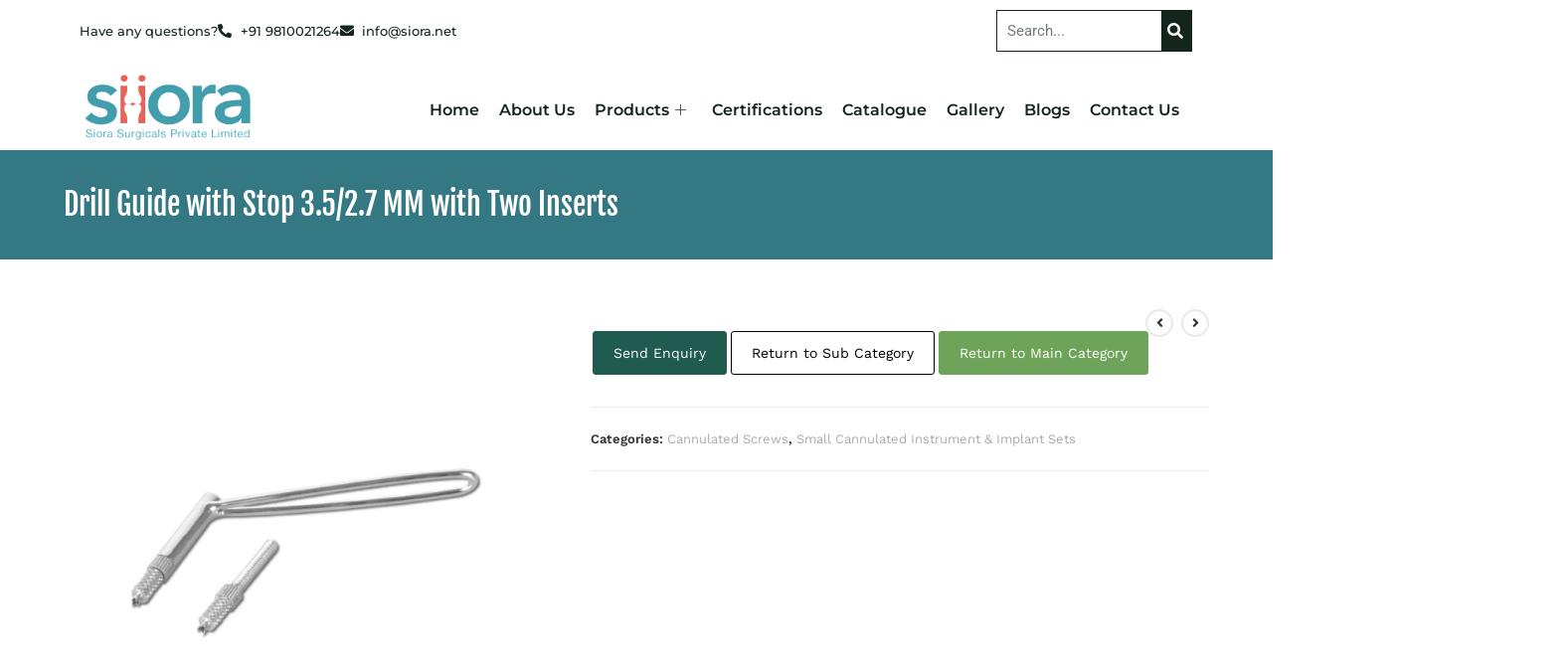

--- FILE ---
content_type: text/html; charset=UTF-8
request_url: https://siiora.mx/product/drill-guide-with-stop-3-5-2-7-mm-with-two-inserts/
body_size: 30673
content:
<!DOCTYPE html>
<html class="html" lang="en-US">
<head><meta charset="UTF-8"><script>if(navigator.userAgent.match(/MSIE|Internet Explorer/i)||navigator.userAgent.match(/Trident\/7\..*?rv:11/i)){var href=document.location.href;if(!href.match(/[?&]nowprocket/)){if(href.indexOf("?")==-1){if(href.indexOf("#")==-1){document.location.href=href+"?nowprocket=1"}else{document.location.href=href.replace("#","?nowprocket=1#")}}else{if(href.indexOf("#")==-1){document.location.href=href+"&nowprocket=1"}else{document.location.href=href.replace("#","&nowprocket=1#")}}}}</script><script>class RocketLazyLoadScripts{constructor(){this.v="1.2.3",this.triggerEvents=["keydown","mousedown","mousemove","touchmove","touchstart","touchend","wheel"],this.userEventHandler=this._triggerListener.bind(this),this.touchStartHandler=this._onTouchStart.bind(this),this.touchMoveHandler=this._onTouchMove.bind(this),this.touchEndHandler=this._onTouchEnd.bind(this),this.clickHandler=this._onClick.bind(this),this.interceptedClicks=[],window.addEventListener("pageshow",t=>{this.persisted=t.persisted}),window.addEventListener("DOMContentLoaded",()=>{this._preconnect3rdParties()}),this.delayedScripts={normal:[],async:[],defer:[]},this.trash=[],this.allJQueries=[]}_addUserInteractionListener(t){if(document.hidden){t._triggerListener();return}this.triggerEvents.forEach(e=>window.addEventListener(e,t.userEventHandler,{passive:!0})),window.addEventListener("touchstart",t.touchStartHandler,{passive:!0}),window.addEventListener("mousedown",t.touchStartHandler),document.addEventListener("visibilitychange",t.userEventHandler)}_removeUserInteractionListener(){this.triggerEvents.forEach(t=>window.removeEventListener(t,this.userEventHandler,{passive:!0})),document.removeEventListener("visibilitychange",this.userEventHandler)}_onTouchStart(t){"HTML"!==t.target.tagName&&(window.addEventListener("touchend",this.touchEndHandler),window.addEventListener("mouseup",this.touchEndHandler),window.addEventListener("touchmove",this.touchMoveHandler,{passive:!0}),window.addEventListener("mousemove",this.touchMoveHandler),t.target.addEventListener("click",this.clickHandler),this._renameDOMAttribute(t.target,"onclick","rocket-onclick"),this._pendingClickStarted())}_onTouchMove(t){window.removeEventListener("touchend",this.touchEndHandler),window.removeEventListener("mouseup",this.touchEndHandler),window.removeEventListener("touchmove",this.touchMoveHandler,{passive:!0}),window.removeEventListener("mousemove",this.touchMoveHandler),t.target.removeEventListener("click",this.clickHandler),this._renameDOMAttribute(t.target,"rocket-onclick","onclick"),this._pendingClickFinished()}_onTouchEnd(t){window.removeEventListener("touchend",this.touchEndHandler),window.removeEventListener("mouseup",this.touchEndHandler),window.removeEventListener("touchmove",this.touchMoveHandler,{passive:!0}),window.removeEventListener("mousemove",this.touchMoveHandler)}_onClick(t){t.target.removeEventListener("click",this.clickHandler),this._renameDOMAttribute(t.target,"rocket-onclick","onclick"),this.interceptedClicks.push(t),t.preventDefault(),t.stopPropagation(),t.stopImmediatePropagation(),this._pendingClickFinished()}_replayClicks(){window.removeEventListener("touchstart",this.touchStartHandler,{passive:!0}),window.removeEventListener("mousedown",this.touchStartHandler),this.interceptedClicks.forEach(t=>{t.target.dispatchEvent(new MouseEvent("click",{view:t.view,bubbles:!0,cancelable:!0}))})}_waitForPendingClicks(){return new Promise(t=>{this._isClickPending?this._pendingClickFinished=t:t()})}_pendingClickStarted(){this._isClickPending=!0}_pendingClickFinished(){this._isClickPending=!1}_renameDOMAttribute(t,e,r){t.hasAttribute&&t.hasAttribute(e)&&(event.target.setAttribute(r,event.target.getAttribute(e)),event.target.removeAttribute(e))}_triggerListener(){this._removeUserInteractionListener(this),"loading"===document.readyState?document.addEventListener("DOMContentLoaded",this._loadEverythingNow.bind(this)):this._loadEverythingNow()}_preconnect3rdParties(){let t=[];document.querySelectorAll("script[type=rocketlazyloadscript]").forEach(e=>{if(e.hasAttribute("src")){let r=new URL(e.src).origin;r!==location.origin&&t.push({src:r,crossOrigin:e.crossOrigin||"module"===e.getAttribute("data-rocket-type")})}}),t=[...new Map(t.map(t=>[JSON.stringify(t),t])).values()],this._batchInjectResourceHints(t,"preconnect")}async _loadEverythingNow(){this.lastBreath=Date.now(),this._delayEventListeners(this),this._delayJQueryReady(this),this._handleDocumentWrite(),this._registerAllDelayedScripts(),this._preloadAllScripts(),await this._loadScriptsFromList(this.delayedScripts.normal),await this._loadScriptsFromList(this.delayedScripts.defer),await this._loadScriptsFromList(this.delayedScripts.async);try{await this._triggerDOMContentLoaded(),await this._triggerWindowLoad()}catch(t){console.error(t)}window.dispatchEvent(new Event("rocket-allScriptsLoaded")),this._waitForPendingClicks().then(()=>{this._replayClicks()}),this._emptyTrash()}_registerAllDelayedScripts(){document.querySelectorAll("script[type=rocketlazyloadscript]").forEach(t=>{t.hasAttribute("data-rocket-src")?t.hasAttribute("async")&&!1!==t.async?this.delayedScripts.async.push(t):t.hasAttribute("defer")&&!1!==t.defer||"module"===t.getAttribute("data-rocket-type")?this.delayedScripts.defer.push(t):this.delayedScripts.normal.push(t):this.delayedScripts.normal.push(t)})}async _transformScript(t){return new Promise((await this._littleBreath(),navigator.userAgent.indexOf("Firefox/")>0||""===navigator.vendor)?e=>{let r=document.createElement("script");[...t.attributes].forEach(t=>{let e=t.nodeName;"type"!==e&&("data-rocket-type"===e&&(e="type"),"data-rocket-src"===e&&(e="src"),r.setAttribute(e,t.nodeValue))}),t.text&&(r.text=t.text),r.hasAttribute("src")?(r.addEventListener("load",e),r.addEventListener("error",e)):(r.text=t.text,e());try{t.parentNode.replaceChild(r,t)}catch(i){e()}}:async e=>{function r(){t.setAttribute("data-rocket-status","failed"),e()}try{let i=t.getAttribute("data-rocket-type"),n=t.getAttribute("data-rocket-src");t.text,i?(t.type=i,t.removeAttribute("data-rocket-type")):t.removeAttribute("type"),t.addEventListener("load",function r(){t.setAttribute("data-rocket-status","executed"),e()}),t.addEventListener("error",r),n?(t.removeAttribute("data-rocket-src"),t.src=n):t.src="data:text/javascript;base64,"+window.btoa(unescape(encodeURIComponent(t.text)))}catch(s){r()}})}async _loadScriptsFromList(t){let e=t.shift();return e&&e.isConnected?(await this._transformScript(e),this._loadScriptsFromList(t)):Promise.resolve()}_preloadAllScripts(){this._batchInjectResourceHints([...this.delayedScripts.normal,...this.delayedScripts.defer,...this.delayedScripts.async],"preload")}_batchInjectResourceHints(t,e){var r=document.createDocumentFragment();t.forEach(t=>{let i=t.getAttribute&&t.getAttribute("data-rocket-src")||t.src;if(i){let n=document.createElement("link");n.href=i,n.rel=e,"preconnect"!==e&&(n.as="script"),t.getAttribute&&"module"===t.getAttribute("data-rocket-type")&&(n.crossOrigin=!0),t.crossOrigin&&(n.crossOrigin=t.crossOrigin),t.integrity&&(n.integrity=t.integrity),r.appendChild(n),this.trash.push(n)}}),document.head.appendChild(r)}_delayEventListeners(t){let e={};function r(t,r){!function t(r){!e[r]&&(e[r]={originalFunctions:{add:r.addEventListener,remove:r.removeEventListener},eventsToRewrite:[]},r.addEventListener=function(){arguments[0]=i(arguments[0]),e[r].originalFunctions.add.apply(r,arguments)},r.removeEventListener=function(){arguments[0]=i(arguments[0]),e[r].originalFunctions.remove.apply(r,arguments)});function i(t){return e[r].eventsToRewrite.indexOf(t)>=0?"rocket-"+t:t}}(t),e[t].eventsToRewrite.push(r)}function i(t,e){let r=t[e];Object.defineProperty(t,e,{get:()=>r||function(){},set(i){t["rocket"+e]=r=i}})}r(document,"DOMContentLoaded"),r(window,"DOMContentLoaded"),r(window,"load"),r(window,"pageshow"),r(document,"readystatechange"),i(document,"onreadystatechange"),i(window,"onload"),i(window,"onpageshow")}_delayJQueryReady(t){let e;function r(r){if(r&&r.fn&&!t.allJQueries.includes(r)){r.fn.ready=r.fn.init.prototype.ready=function(e){return t.domReadyFired?e.bind(document)(r):document.addEventListener("rocket-DOMContentLoaded",()=>e.bind(document)(r)),r([])};let i=r.fn.on;r.fn.on=r.fn.init.prototype.on=function(){if(this[0]===window){function t(t){return t.split(" ").map(t=>"load"===t||0===t.indexOf("load.")?"rocket-jquery-load":t).join(" ")}"string"==typeof arguments[0]||arguments[0]instanceof String?arguments[0]=t(arguments[0]):"object"==typeof arguments[0]&&Object.keys(arguments[0]).forEach(e=>{let r=arguments[0][e];delete arguments[0][e],arguments[0][t(e)]=r})}return i.apply(this,arguments),this},t.allJQueries.push(r)}e=r}r(window.jQuery),Object.defineProperty(window,"jQuery",{get:()=>e,set(t){r(t)}})}async _triggerDOMContentLoaded(){this.domReadyFired=!0,await this._littleBreath(),document.dispatchEvent(new Event("rocket-DOMContentLoaded")),await this._littleBreath(),window.dispatchEvent(new Event("rocket-DOMContentLoaded")),await this._littleBreath(),document.dispatchEvent(new Event("rocket-readystatechange")),await this._littleBreath(),document.rocketonreadystatechange&&document.rocketonreadystatechange()}async _triggerWindowLoad(){await this._littleBreath(),window.dispatchEvent(new Event("rocket-load")),await this._littleBreath(),window.rocketonload&&window.rocketonload(),await this._littleBreath(),this.allJQueries.forEach(t=>t(window).trigger("rocket-jquery-load")),await this._littleBreath();let t=new Event("rocket-pageshow");t.persisted=this.persisted,window.dispatchEvent(t),await this._littleBreath(),window.rocketonpageshow&&window.rocketonpageshow({persisted:this.persisted})}_handleDocumentWrite(){let t=new Map;document.write=document.writeln=function(e){let r=document.currentScript;r||console.error("WPRocket unable to document.write this: "+e);let i=document.createRange(),n=r.parentElement,s=t.get(r);void 0===s&&(s=r.nextSibling,t.set(r,s));let a=document.createDocumentFragment();i.setStart(a,0),a.appendChild(i.createContextualFragment(e)),n.insertBefore(a,s)}}async _littleBreath(){Date.now()-this.lastBreath>45&&(await this._requestAnimFrame(),this.lastBreath=Date.now())}async _requestAnimFrame(){return document.hidden?new Promise(t=>setTimeout(t)):new Promise(t=>requestAnimationFrame(t))}_emptyTrash(){this.trash.forEach(t=>t.remove())}static run(){let t=new RocketLazyLoadScripts;t._addUserInteractionListener(t)}}RocketLazyLoadScripts.run();</script>
	
	<meta name="google-site-verification" content="PVOoo4RZMpTQarxMvYTkrderpt7SvtuVlXWb3N--1_4" />
	<link rel="profile" href="https://gmpg.org/xfn/11">

	<meta name='robots' content='index, follow, max-image-preview:large, max-snippet:-1, max-video-preview:-1' />
	<style>img:is([sizes="auto" i], [sizes^="auto," i]) { contain-intrinsic-size: 3000px 1500px }</style>
	<meta name="viewport" content="width=device-width, initial-scale=1">
	<!-- This site is optimized with the Yoast SEO plugin v26.4 - https://yoast.com/wordpress/plugins/seo/ -->
	<title>Drill Guide with Stop 3.5/2.7 MM with Two Inserts - Siora Surgicals Private Limited</title>
	<link rel="canonical" href="https://siiora.mx/product/drill-guide-with-stop-3-5-2-7-mm-with-two-inserts/" />
	<meta property="og:locale" content="en_US" />
	<meta property="og:type" content="article" />
	<meta property="og:title" content="Drill Guide with Stop 3.5/2.7 MM with Two Inserts - Siora Surgicals Private Limited" />
	<meta property="og:description" content="Send Enquiry Return to Sub Category Return to Main Category" />
	<meta property="og:url" content="https://siiora.mx/product/drill-guide-with-stop-3-5-2-7-mm-with-two-inserts/" />
	<meta property="og:site_name" content="Siora Surgicals Private Limited" />
	<meta property="article:modified_time" content="2025-03-27T11:33:42+00:00" />
	<meta name="twitter:card" content="summary_large_image" />
	<script type="application/ld+json" class="yoast-schema-graph">{"@context":"https://schema.org","@graph":[{"@type":"WebPage","@id":"https://siiora.mx/product/drill-guide-with-stop-3-5-2-7-mm-with-two-inserts/","url":"https://siiora.mx/product/drill-guide-with-stop-3-5-2-7-mm-with-two-inserts/","name":"Drill Guide with Stop 3.5/2.7 MM with Two Inserts - Siora Surgicals Private Limited","isPartOf":{"@id":"https://siiora.mx/#website"},"primaryImageOfPage":{"@id":"https://siiora.mx/product/drill-guide-with-stop-3-5-2-7-mm-with-two-inserts/#primaryimage"},"image":{"@id":"https://siiora.mx/product/drill-guide-with-stop-3-5-2-7-mm-with-two-inserts/#primaryimage"},"thumbnailUrl":"https://siiora.mx/wp-content/uploads/2023/02/Drill-Guide-with-Stop-3.5-MM2.7-MM-with-Two-Inserts.png","datePublished":"2025-03-27T11:33:39+00:00","dateModified":"2025-03-27T11:33:42+00:00","breadcrumb":{"@id":"https://siiora.mx/product/drill-guide-with-stop-3-5-2-7-mm-with-two-inserts/#breadcrumb"},"inLanguage":"en-US","potentialAction":[{"@type":"ReadAction","target":["https://siiora.mx/product/drill-guide-with-stop-3-5-2-7-mm-with-two-inserts/"]}]},{"@type":"ImageObject","inLanguage":"en-US","@id":"https://siiora.mx/product/drill-guide-with-stop-3-5-2-7-mm-with-two-inserts/#primaryimage","url":"https://siiora.mx/wp-content/uploads/2023/02/Drill-Guide-with-Stop-3.5-MM2.7-MM-with-Two-Inserts.png","contentUrl":"https://siiora.mx/wp-content/uploads/2023/02/Drill-Guide-with-Stop-3.5-MM2.7-MM-with-Two-Inserts.png","width":1200,"height":1200,"caption":"Drill-Guide-with-Stop-3.5-MM2.7-MM-with-Two-Inserts.png"},{"@type":"BreadcrumbList","@id":"https://siiora.mx/product/drill-guide-with-stop-3-5-2-7-mm-with-two-inserts/#breadcrumb","itemListElement":[{"@type":"ListItem","position":1,"name":"Home","item":"https://siiora.mx/"},{"@type":"ListItem","position":2,"name":"Product Category","item":"https://siiora.mx/product-category/"},{"@type":"ListItem","position":3,"name":"Drill Guide with Stop 3.5/2.7 MM with Two Inserts"}]},{"@type":"WebSite","@id":"https://siiora.mx/#website","url":"https://siiora.mx/","name":"Siora Surgicals Private Limited","description":"","publisher":{"@id":"https://siiora.mx/#organization"},"potentialAction":[{"@type":"SearchAction","target":{"@type":"EntryPoint","urlTemplate":"https://siiora.mx/?s={search_term_string}"},"query-input":{"@type":"PropertyValueSpecification","valueRequired":true,"valueName":"search_term_string"}}],"inLanguage":"en-US"},{"@type":"Organization","@id":"https://siiora.mx/#organization","name":"Siora Surgicals Private Limited","url":"https://siiora.mx/","logo":{"@type":"ImageObject","inLanguage":"en-US","@id":"https://siiora.mx/#/schema/logo/image/","url":"https://siiora.mx/wp-content/uploads/2023/02/logo-siora.png","contentUrl":"https://siiora.mx/wp-content/uploads/2023/02/logo-siora.png","width":500,"height":196,"caption":"Siora Surgicals Private Limited"},"image":{"@id":"https://siiora.mx/#/schema/logo/image/"}}]}</script>
	<!-- / Yoast SEO plugin. -->


<link rel='dns-prefetch' href='//fonts.googleapis.com' />
<link rel="alternate" type="application/rss+xml" title="Siora Surgicals Private Limited &raquo; Feed" href="https://siiora.mx/feed/" />
<link rel="alternate" type="application/rss+xml" title="Siora Surgicals Private Limited &raquo; Comments Feed" href="https://siiora.mx/comments/feed/" />
<script type="rocketlazyloadscript">
window._wpemojiSettings = {"baseUrl":"https:\/\/s.w.org\/images\/core\/emoji\/16.0.1\/72x72\/","ext":".png","svgUrl":"https:\/\/s.w.org\/images\/core\/emoji\/16.0.1\/svg\/","svgExt":".svg","source":{"concatemoji":"https:\/\/siiora.mx\/wp-includes\/js\/wp-emoji-release.min.js?ver=6.8.3"}};
/*! This file is auto-generated */
!function(s,n){var o,i,e;function c(e){try{var t={supportTests:e,timestamp:(new Date).valueOf()};sessionStorage.setItem(o,JSON.stringify(t))}catch(e){}}function p(e,t,n){e.clearRect(0,0,e.canvas.width,e.canvas.height),e.fillText(t,0,0);var t=new Uint32Array(e.getImageData(0,0,e.canvas.width,e.canvas.height).data),a=(e.clearRect(0,0,e.canvas.width,e.canvas.height),e.fillText(n,0,0),new Uint32Array(e.getImageData(0,0,e.canvas.width,e.canvas.height).data));return t.every(function(e,t){return e===a[t]})}function u(e,t){e.clearRect(0,0,e.canvas.width,e.canvas.height),e.fillText(t,0,0);for(var n=e.getImageData(16,16,1,1),a=0;a<n.data.length;a++)if(0!==n.data[a])return!1;return!0}function f(e,t,n,a){switch(t){case"flag":return n(e,"\ud83c\udff3\ufe0f\u200d\u26a7\ufe0f","\ud83c\udff3\ufe0f\u200b\u26a7\ufe0f")?!1:!n(e,"\ud83c\udde8\ud83c\uddf6","\ud83c\udde8\u200b\ud83c\uddf6")&&!n(e,"\ud83c\udff4\udb40\udc67\udb40\udc62\udb40\udc65\udb40\udc6e\udb40\udc67\udb40\udc7f","\ud83c\udff4\u200b\udb40\udc67\u200b\udb40\udc62\u200b\udb40\udc65\u200b\udb40\udc6e\u200b\udb40\udc67\u200b\udb40\udc7f");case"emoji":return!a(e,"\ud83e\udedf")}return!1}function g(e,t,n,a){var r="undefined"!=typeof WorkerGlobalScope&&self instanceof WorkerGlobalScope?new OffscreenCanvas(300,150):s.createElement("canvas"),o=r.getContext("2d",{willReadFrequently:!0}),i=(o.textBaseline="top",o.font="600 32px Arial",{});return e.forEach(function(e){i[e]=t(o,e,n,a)}),i}function t(e){var t=s.createElement("script");t.src=e,t.defer=!0,s.head.appendChild(t)}"undefined"!=typeof Promise&&(o="wpEmojiSettingsSupports",i=["flag","emoji"],n.supports={everything:!0,everythingExceptFlag:!0},e=new Promise(function(e){s.addEventListener("DOMContentLoaded",e,{once:!0})}),new Promise(function(t){var n=function(){try{var e=JSON.parse(sessionStorage.getItem(o));if("object"==typeof e&&"number"==typeof e.timestamp&&(new Date).valueOf()<e.timestamp+604800&&"object"==typeof e.supportTests)return e.supportTests}catch(e){}return null}();if(!n){if("undefined"!=typeof Worker&&"undefined"!=typeof OffscreenCanvas&&"undefined"!=typeof URL&&URL.createObjectURL&&"undefined"!=typeof Blob)try{var e="postMessage("+g.toString()+"("+[JSON.stringify(i),f.toString(),p.toString(),u.toString()].join(",")+"));",a=new Blob([e],{type:"text/javascript"}),r=new Worker(URL.createObjectURL(a),{name:"wpTestEmojiSupports"});return void(r.onmessage=function(e){c(n=e.data),r.terminate(),t(n)})}catch(e){}c(n=g(i,f,p,u))}t(n)}).then(function(e){for(var t in e)n.supports[t]=e[t],n.supports.everything=n.supports.everything&&n.supports[t],"flag"!==t&&(n.supports.everythingExceptFlag=n.supports.everythingExceptFlag&&n.supports[t]);n.supports.everythingExceptFlag=n.supports.everythingExceptFlag&&!n.supports.flag,n.DOMReady=!1,n.readyCallback=function(){n.DOMReady=!0}}).then(function(){return e}).then(function(){var e;n.supports.everything||(n.readyCallback(),(e=n.source||{}).concatemoji?t(e.concatemoji):e.wpemoji&&e.twemoji&&(t(e.twemoji),t(e.wpemoji)))}))}((window,document),window._wpemojiSettings);
</script>
<style id='wp-emoji-styles-inline-css'>

	img.wp-smiley, img.emoji {
		display: inline !important;
		border: none !important;
		box-shadow: none !important;
		height: 1em !important;
		width: 1em !important;
		margin: 0 0.07em !important;
		vertical-align: -0.1em !important;
		background: none !important;
		padding: 0 !important;
	}
</style>
<link rel='stylesheet' id='wp-block-library-css' href='https://siiora.mx/wp-includes/css/dist/block-library/style.min.css?ver=6.8.3' media='all' />
<style id='wp-block-library-theme-inline-css'>
.wp-block-audio :where(figcaption){color:#555;font-size:13px;text-align:center}.is-dark-theme .wp-block-audio :where(figcaption){color:#ffffffa6}.wp-block-audio{margin:0 0 1em}.wp-block-code{border:1px solid #ccc;border-radius:4px;font-family:Menlo,Consolas,monaco,monospace;padding:.8em 1em}.wp-block-embed :where(figcaption){color:#555;font-size:13px;text-align:center}.is-dark-theme .wp-block-embed :where(figcaption){color:#ffffffa6}.wp-block-embed{margin:0 0 1em}.blocks-gallery-caption{color:#555;font-size:13px;text-align:center}.is-dark-theme .blocks-gallery-caption{color:#ffffffa6}:root :where(.wp-block-image figcaption){color:#555;font-size:13px;text-align:center}.is-dark-theme :root :where(.wp-block-image figcaption){color:#ffffffa6}.wp-block-image{margin:0 0 1em}.wp-block-pullquote{border-bottom:4px solid;border-top:4px solid;color:currentColor;margin-bottom:1.75em}.wp-block-pullquote cite,.wp-block-pullquote footer,.wp-block-pullquote__citation{color:currentColor;font-size:.8125em;font-style:normal;text-transform:uppercase}.wp-block-quote{border-left:.25em solid;margin:0 0 1.75em;padding-left:1em}.wp-block-quote cite,.wp-block-quote footer{color:currentColor;font-size:.8125em;font-style:normal;position:relative}.wp-block-quote:where(.has-text-align-right){border-left:none;border-right:.25em solid;padding-left:0;padding-right:1em}.wp-block-quote:where(.has-text-align-center){border:none;padding-left:0}.wp-block-quote.is-large,.wp-block-quote.is-style-large,.wp-block-quote:where(.is-style-plain){border:none}.wp-block-search .wp-block-search__label{font-weight:700}.wp-block-search__button{border:1px solid #ccc;padding:.375em .625em}:where(.wp-block-group.has-background){padding:1.25em 2.375em}.wp-block-separator.has-css-opacity{opacity:.4}.wp-block-separator{border:none;border-bottom:2px solid;margin-left:auto;margin-right:auto}.wp-block-separator.has-alpha-channel-opacity{opacity:1}.wp-block-separator:not(.is-style-wide):not(.is-style-dots){width:100px}.wp-block-separator.has-background:not(.is-style-dots){border-bottom:none;height:1px}.wp-block-separator.has-background:not(.is-style-wide):not(.is-style-dots){height:2px}.wp-block-table{margin:0 0 1em}.wp-block-table td,.wp-block-table th{word-break:normal}.wp-block-table :where(figcaption){color:#555;font-size:13px;text-align:center}.is-dark-theme .wp-block-table :where(figcaption){color:#ffffffa6}.wp-block-video :where(figcaption){color:#555;font-size:13px;text-align:center}.is-dark-theme .wp-block-video :where(figcaption){color:#ffffffa6}.wp-block-video{margin:0 0 1em}:root :where(.wp-block-template-part.has-background){margin-bottom:0;margin-top:0;padding:1.25em 2.375em}
</style>
<style id='classic-theme-styles-inline-css'>
/*! This file is auto-generated */
.wp-block-button__link{color:#fff;background-color:#32373c;border-radius:9999px;box-shadow:none;text-decoration:none;padding:calc(.667em + 2px) calc(1.333em + 2px);font-size:1.125em}.wp-block-file__button{background:#32373c;color:#fff;text-decoration:none}
</style>
<style id='global-styles-inline-css'>
:root{--wp--preset--aspect-ratio--square: 1;--wp--preset--aspect-ratio--4-3: 4/3;--wp--preset--aspect-ratio--3-4: 3/4;--wp--preset--aspect-ratio--3-2: 3/2;--wp--preset--aspect-ratio--2-3: 2/3;--wp--preset--aspect-ratio--16-9: 16/9;--wp--preset--aspect-ratio--9-16: 9/16;--wp--preset--color--black: #000000;--wp--preset--color--cyan-bluish-gray: #abb8c3;--wp--preset--color--white: #ffffff;--wp--preset--color--pale-pink: #f78da7;--wp--preset--color--vivid-red: #cf2e2e;--wp--preset--color--luminous-vivid-orange: #ff6900;--wp--preset--color--luminous-vivid-amber: #fcb900;--wp--preset--color--light-green-cyan: #7bdcb5;--wp--preset--color--vivid-green-cyan: #00d084;--wp--preset--color--pale-cyan-blue: #8ed1fc;--wp--preset--color--vivid-cyan-blue: #0693e3;--wp--preset--color--vivid-purple: #9b51e0;--wp--preset--gradient--vivid-cyan-blue-to-vivid-purple: linear-gradient(135deg,rgba(6,147,227,1) 0%,rgb(155,81,224) 100%);--wp--preset--gradient--light-green-cyan-to-vivid-green-cyan: linear-gradient(135deg,rgb(122,220,180) 0%,rgb(0,208,130) 100%);--wp--preset--gradient--luminous-vivid-amber-to-luminous-vivid-orange: linear-gradient(135deg,rgba(252,185,0,1) 0%,rgba(255,105,0,1) 100%);--wp--preset--gradient--luminous-vivid-orange-to-vivid-red: linear-gradient(135deg,rgba(255,105,0,1) 0%,rgb(207,46,46) 100%);--wp--preset--gradient--very-light-gray-to-cyan-bluish-gray: linear-gradient(135deg,rgb(238,238,238) 0%,rgb(169,184,195) 100%);--wp--preset--gradient--cool-to-warm-spectrum: linear-gradient(135deg,rgb(74,234,220) 0%,rgb(151,120,209) 20%,rgb(207,42,186) 40%,rgb(238,44,130) 60%,rgb(251,105,98) 80%,rgb(254,248,76) 100%);--wp--preset--gradient--blush-light-purple: linear-gradient(135deg,rgb(255,206,236) 0%,rgb(152,150,240) 100%);--wp--preset--gradient--blush-bordeaux: linear-gradient(135deg,rgb(254,205,165) 0%,rgb(254,45,45) 50%,rgb(107,0,62) 100%);--wp--preset--gradient--luminous-dusk: linear-gradient(135deg,rgb(255,203,112) 0%,rgb(199,81,192) 50%,rgb(65,88,208) 100%);--wp--preset--gradient--pale-ocean: linear-gradient(135deg,rgb(255,245,203) 0%,rgb(182,227,212) 50%,rgb(51,167,181) 100%);--wp--preset--gradient--electric-grass: linear-gradient(135deg,rgb(202,248,128) 0%,rgb(113,206,126) 100%);--wp--preset--gradient--midnight: linear-gradient(135deg,rgb(2,3,129) 0%,rgb(40,116,252) 100%);--wp--preset--font-size--small: 13px;--wp--preset--font-size--medium: 20px;--wp--preset--font-size--large: 36px;--wp--preset--font-size--x-large: 42px;--wp--preset--spacing--20: 0.44rem;--wp--preset--spacing--30: 0.67rem;--wp--preset--spacing--40: 1rem;--wp--preset--spacing--50: 1.5rem;--wp--preset--spacing--60: 2.25rem;--wp--preset--spacing--70: 3.38rem;--wp--preset--spacing--80: 5.06rem;--wp--preset--shadow--natural: 6px 6px 9px rgba(0, 0, 0, 0.2);--wp--preset--shadow--deep: 12px 12px 50px rgba(0, 0, 0, 0.4);--wp--preset--shadow--sharp: 6px 6px 0px rgba(0, 0, 0, 0.2);--wp--preset--shadow--outlined: 6px 6px 0px -3px rgba(255, 255, 255, 1), 6px 6px rgba(0, 0, 0, 1);--wp--preset--shadow--crisp: 6px 6px 0px rgba(0, 0, 0, 1);}:where(.is-layout-flex){gap: 0.5em;}:where(.is-layout-grid){gap: 0.5em;}body .is-layout-flex{display: flex;}.is-layout-flex{flex-wrap: wrap;align-items: center;}.is-layout-flex > :is(*, div){margin: 0;}body .is-layout-grid{display: grid;}.is-layout-grid > :is(*, div){margin: 0;}:where(.wp-block-columns.is-layout-flex){gap: 2em;}:where(.wp-block-columns.is-layout-grid){gap: 2em;}:where(.wp-block-post-template.is-layout-flex){gap: 1.25em;}:where(.wp-block-post-template.is-layout-grid){gap: 1.25em;}.has-black-color{color: var(--wp--preset--color--black) !important;}.has-cyan-bluish-gray-color{color: var(--wp--preset--color--cyan-bluish-gray) !important;}.has-white-color{color: var(--wp--preset--color--white) !important;}.has-pale-pink-color{color: var(--wp--preset--color--pale-pink) !important;}.has-vivid-red-color{color: var(--wp--preset--color--vivid-red) !important;}.has-luminous-vivid-orange-color{color: var(--wp--preset--color--luminous-vivid-orange) !important;}.has-luminous-vivid-amber-color{color: var(--wp--preset--color--luminous-vivid-amber) !important;}.has-light-green-cyan-color{color: var(--wp--preset--color--light-green-cyan) !important;}.has-vivid-green-cyan-color{color: var(--wp--preset--color--vivid-green-cyan) !important;}.has-pale-cyan-blue-color{color: var(--wp--preset--color--pale-cyan-blue) !important;}.has-vivid-cyan-blue-color{color: var(--wp--preset--color--vivid-cyan-blue) !important;}.has-vivid-purple-color{color: var(--wp--preset--color--vivid-purple) !important;}.has-black-background-color{background-color: var(--wp--preset--color--black) !important;}.has-cyan-bluish-gray-background-color{background-color: var(--wp--preset--color--cyan-bluish-gray) !important;}.has-white-background-color{background-color: var(--wp--preset--color--white) !important;}.has-pale-pink-background-color{background-color: var(--wp--preset--color--pale-pink) !important;}.has-vivid-red-background-color{background-color: var(--wp--preset--color--vivid-red) !important;}.has-luminous-vivid-orange-background-color{background-color: var(--wp--preset--color--luminous-vivid-orange) !important;}.has-luminous-vivid-amber-background-color{background-color: var(--wp--preset--color--luminous-vivid-amber) !important;}.has-light-green-cyan-background-color{background-color: var(--wp--preset--color--light-green-cyan) !important;}.has-vivid-green-cyan-background-color{background-color: var(--wp--preset--color--vivid-green-cyan) !important;}.has-pale-cyan-blue-background-color{background-color: var(--wp--preset--color--pale-cyan-blue) !important;}.has-vivid-cyan-blue-background-color{background-color: var(--wp--preset--color--vivid-cyan-blue) !important;}.has-vivid-purple-background-color{background-color: var(--wp--preset--color--vivid-purple) !important;}.has-black-border-color{border-color: var(--wp--preset--color--black) !important;}.has-cyan-bluish-gray-border-color{border-color: var(--wp--preset--color--cyan-bluish-gray) !important;}.has-white-border-color{border-color: var(--wp--preset--color--white) !important;}.has-pale-pink-border-color{border-color: var(--wp--preset--color--pale-pink) !important;}.has-vivid-red-border-color{border-color: var(--wp--preset--color--vivid-red) !important;}.has-luminous-vivid-orange-border-color{border-color: var(--wp--preset--color--luminous-vivid-orange) !important;}.has-luminous-vivid-amber-border-color{border-color: var(--wp--preset--color--luminous-vivid-amber) !important;}.has-light-green-cyan-border-color{border-color: var(--wp--preset--color--light-green-cyan) !important;}.has-vivid-green-cyan-border-color{border-color: var(--wp--preset--color--vivid-green-cyan) !important;}.has-pale-cyan-blue-border-color{border-color: var(--wp--preset--color--pale-cyan-blue) !important;}.has-vivid-cyan-blue-border-color{border-color: var(--wp--preset--color--vivid-cyan-blue) !important;}.has-vivid-purple-border-color{border-color: var(--wp--preset--color--vivid-purple) !important;}.has-vivid-cyan-blue-to-vivid-purple-gradient-background{background: var(--wp--preset--gradient--vivid-cyan-blue-to-vivid-purple) !important;}.has-light-green-cyan-to-vivid-green-cyan-gradient-background{background: var(--wp--preset--gradient--light-green-cyan-to-vivid-green-cyan) !important;}.has-luminous-vivid-amber-to-luminous-vivid-orange-gradient-background{background: var(--wp--preset--gradient--luminous-vivid-amber-to-luminous-vivid-orange) !important;}.has-luminous-vivid-orange-to-vivid-red-gradient-background{background: var(--wp--preset--gradient--luminous-vivid-orange-to-vivid-red) !important;}.has-very-light-gray-to-cyan-bluish-gray-gradient-background{background: var(--wp--preset--gradient--very-light-gray-to-cyan-bluish-gray) !important;}.has-cool-to-warm-spectrum-gradient-background{background: var(--wp--preset--gradient--cool-to-warm-spectrum) !important;}.has-blush-light-purple-gradient-background{background: var(--wp--preset--gradient--blush-light-purple) !important;}.has-blush-bordeaux-gradient-background{background: var(--wp--preset--gradient--blush-bordeaux) !important;}.has-luminous-dusk-gradient-background{background: var(--wp--preset--gradient--luminous-dusk) !important;}.has-pale-ocean-gradient-background{background: var(--wp--preset--gradient--pale-ocean) !important;}.has-electric-grass-gradient-background{background: var(--wp--preset--gradient--electric-grass) !important;}.has-midnight-gradient-background{background: var(--wp--preset--gradient--midnight) !important;}.has-small-font-size{font-size: var(--wp--preset--font-size--small) !important;}.has-medium-font-size{font-size: var(--wp--preset--font-size--medium) !important;}.has-large-font-size{font-size: var(--wp--preset--font-size--large) !important;}.has-x-large-font-size{font-size: var(--wp--preset--font-size--x-large) !important;}
:where(.wp-block-post-template.is-layout-flex){gap: 1.25em;}:where(.wp-block-post-template.is-layout-grid){gap: 1.25em;}
:where(.wp-block-columns.is-layout-flex){gap: 2em;}:where(.wp-block-columns.is-layout-grid){gap: 2em;}
:root :where(.wp-block-pullquote){font-size: 1.5em;line-height: 1.6;}
</style>
<link rel='stylesheet' id='photoswipe-css' href='https://siiora.mx/wp-content/plugins/woocommerce/assets/css/photoswipe/photoswipe.min.css?ver=10.3.7' media='all' />
<link rel='stylesheet' id='photoswipe-default-skin-css' href='https://siiora.mx/wp-content/plugins/woocommerce/assets/css/photoswipe/default-skin/default-skin.min.css?ver=10.3.7' media='all' />
<style id='woocommerce-inline-inline-css'>
.woocommerce form .form-row .required { visibility: visible; }
</style>
<link data-minify="1" rel='stylesheet' id='brands-styles-css' href='https://siiora.mx/wp-content/cache/min/1/wp-content/plugins/woocommerce/assets/css/brands.css?ver=1766425714' media='all' />
<link rel='stylesheet' id='oceanwp-style-css' href='https://siiora.mx/wp-content/themes/oceanwp/assets/css/style.min.css?ver=1.0' media='all' />
<link rel='stylesheet' id='child-style-css' href='https://siiora.mx/wp-content/themes/oceanwp-child-theme-master/style.css?ver=6.8.3' media='all' />
<link rel='stylesheet' id='oceanwp-woo-mini-cart-css' href='https://siiora.mx/wp-content/themes/oceanwp/assets/css/woo/woo-mini-cart.min.css?ver=6.8.3' media='all' />
<link data-minify="1" rel='stylesheet' id='font-awesome-css' href='https://siiora.mx/wp-content/cache/min/1/wp-content/themes/oceanwp/assets/fonts/fontawesome/css/all.min.css?ver=1766425714' media='all' />
<link data-minify="1" rel='stylesheet' id='simple-line-icons-css' href='https://siiora.mx/wp-content/cache/min/1/wp-content/themes/oceanwp/assets/css/third/simple-line-icons.min.css?ver=1766425714' media='all' />
<link rel='stylesheet' id='oceanwp-google-font-work-sans-css' href='//fonts.googleapis.com/css?family=Work+Sans%3A100%2C200%2C300%2C400%2C500%2C600%2C700%2C800%2C900%2C100i%2C200i%2C300i%2C400i%2C500i%2C600i%2C700i%2C800i%2C900i&#038;subset=latin&#038;display=swap&#038;ver=6.8.3' media='all' />
<link rel='stylesheet' id='oceanwp-google-font-fjalla-one-css' href='//fonts.googleapis.com/css?family=Fjalla+One%3A100%2C200%2C300%2C400%2C500%2C600%2C700%2C800%2C900%2C100i%2C200i%2C300i%2C400i%2C500i%2C600i%2C700i%2C800i%2C900i&#038;subset=latin&#038;display=swap&#038;ver=6.8.3' media='all' />
<link rel='stylesheet' id='elementor-frontend-css' href='https://siiora.mx/wp-content/plugins/elementor/assets/css/frontend.min.css?ver=3.33.2' media='all' />
<link rel='stylesheet' id='widget-icon-list-css' href='https://siiora.mx/wp-content/plugins/elementor/assets/css/widget-icon-list.min.css?ver=3.33.2' media='all' />
<link rel='stylesheet' id='widget-search-form-css' href='https://siiora.mx/wp-content/plugins/elementor-pro/assets/css/widget-search-form.min.css?ver=3.33.1' media='all' />
<link rel='stylesheet' id='elementor-icons-shared-0-css' href='https://siiora.mx/wp-content/plugins/elementor/assets/lib/font-awesome/css/fontawesome.min.css?ver=5.15.3' media='all' />
<link data-minify="1" rel='stylesheet' id='elementor-icons-fa-solid-css' href='https://siiora.mx/wp-content/cache/min/1/wp-content/plugins/elementor/assets/lib/font-awesome/css/solid.min.css?ver=1766425714' media='all' />
<link rel='stylesheet' id='widget-image-css' href='https://siiora.mx/wp-content/plugins/elementor/assets/css/widget-image.min.css?ver=3.33.2' media='all' />
<link rel='stylesheet' id='e-sticky-css' href='https://siiora.mx/wp-content/plugins/elementor-pro/assets/css/modules/sticky.min.css?ver=3.33.1' media='all' />
<link rel='stylesheet' id='widget-heading-css' href='https://siiora.mx/wp-content/plugins/elementor/assets/css/widget-heading.min.css?ver=3.33.2' media='all' />
<link rel='stylesheet' id='widget-social-icons-css' href='https://siiora.mx/wp-content/plugins/elementor/assets/css/widget-social-icons.min.css?ver=3.33.2' media='all' />
<link rel='stylesheet' id='e-apple-webkit-css' href='https://siiora.mx/wp-content/plugins/elementor/assets/css/conditionals/apple-webkit.min.css?ver=3.33.2' media='all' />
<link rel='stylesheet' id='widget-icon-box-css' href='https://siiora.mx/wp-content/plugins/elementor/assets/css/widget-icon-box.min.css?ver=3.33.2' media='all' />
<link rel='stylesheet' id='wpforms-classic-full-css' href='https://siiora.mx/wp-content/plugins/wpforms/assets/css/frontend/classic/wpforms-full.min.css?ver=1.8.2' media='all' />
<link rel='stylesheet' id='eael-general-css' href='https://siiora.mx/wp-content/plugins/essential-addons-for-elementor-lite/assets/front-end/css/view/general.min.css?ver=6.5.2' media='all' />
<link data-minify="1" rel='stylesheet' id='eael-4241-css' href='https://siiora.mx/wp-content/cache/min/1/wp-content/uploads/essential-addons-elementor/eael-4241.css?ver=1766425714' media='all' />
<link rel='stylesheet' id='widget-divider-css' href='https://siiora.mx/wp-content/plugins/elementor/assets/css/widget-divider.min.css?ver=3.33.2' media='all' />
<link rel='stylesheet' id='e-popup-css' href='https://siiora.mx/wp-content/plugins/elementor-pro/assets/css/conditionals/popup.min.css?ver=3.33.1' media='all' />
<link data-minify="1" rel='stylesheet' id='elementor-icons-css' href='https://siiora.mx/wp-content/cache/min/1/wp-content/plugins/elementor/assets/lib/eicons/css/elementor-icons.min.css?ver=1766425714' media='all' />
<style id='elementor-icons-inline-css'>

		.elementor-add-new-section .elementor-add-templately-promo-button{
            background-color: #5d4fff;
            background-image: url(https://siiora.mx/wp-content/plugins/essential-addons-for-elementor-lite/assets/admin/images/templately/logo-icon.svg);
            background-repeat: no-repeat;
            background-position: center center;
            position: relative;
        }
        
		.elementor-add-new-section .elementor-add-templately-promo-button > i{
            height: 12px;
        }
        
        body .elementor-add-new-section .elementor-add-section-area-button {
            margin-left: 0;
        }

		.elementor-add-new-section .elementor-add-templately-promo-button{
            background-color: #5d4fff;
            background-image: url(https://siiora.mx/wp-content/plugins/essential-addons-for-elementor-lite/assets/admin/images/templately/logo-icon.svg);
            background-repeat: no-repeat;
            background-position: center center;
            position: relative;
        }
        
		.elementor-add-new-section .elementor-add-templately-promo-button > i{
            height: 12px;
        }
        
        body .elementor-add-new-section .elementor-add-section-area-button {
            margin-left: 0;
        }
</style>
<link rel='stylesheet' id='elementor-post-7-css' href='https://siiora.mx/wp-content/uploads/elementor/css/post-7.css?ver=1766425680' media='all' />
<link rel='stylesheet' id='elementor-post-36-css' href='https://siiora.mx/wp-content/uploads/elementor/css/post-36.css?ver=1766425681' media='all' />
<link rel='stylesheet' id='elementor-post-39-css' href='https://siiora.mx/wp-content/uploads/elementor/css/post-39.css?ver=1766425681' media='all' />
<link rel='stylesheet' id='elementor-post-4241-css' href='https://siiora.mx/wp-content/uploads/elementor/css/post-4241.css?ver=1766425681' media='all' />
<link rel='stylesheet' id='oceanwp-woocommerce-css' href='https://siiora.mx/wp-content/themes/oceanwp/assets/css/woo/woocommerce.min.css?ver=6.8.3' media='all' />
<link data-minify="1" rel='stylesheet' id='oceanwp-woo-star-font-css' href='https://siiora.mx/wp-content/cache/min/1/wp-content/themes/oceanwp/assets/css/woo/woo-star-font.min.css?ver=1766425714' media='all' />
<link rel='stylesheet' id='oceanwp-woo-quick-view-css' href='https://siiora.mx/wp-content/themes/oceanwp/assets/css/woo/woo-quick-view.min.css?ver=6.8.3' media='all' />
<link data-minify="1" rel='stylesheet' id='ekit-widget-styles-css' href='https://siiora.mx/wp-content/cache/min/1/wp-content/plugins/elementskit-lite/widgets/init/assets/css/widget-styles.css?ver=1766425714' media='all' />
<link data-minify="1" rel='stylesheet' id='ekit-responsive-css' href='https://siiora.mx/wp-content/cache/min/1/wp-content/plugins/elementskit-lite/widgets/init/assets/css/responsive.css?ver=1766425714' media='all' />
<link data-minify="1" rel='stylesheet' id='oe-widgets-style-css' href='https://siiora.mx/wp-content/cache/min/1/wp-content/plugins/ocean-extra/assets/css/widgets.css?ver=1766425714' media='all' />
<link data-minify="1" rel='stylesheet' id='elementor-gf-local-fjallaone-css' href='https://siiora.mx/wp-content/cache/min/1/wp-content/uploads/elementor/google-fonts/css/fjallaone.css?ver=1766425714' media='all' />
<link data-minify="1" rel='stylesheet' id='elementor-gf-local-robotoslab-css' href='https://siiora.mx/wp-content/cache/min/1/wp-content/uploads/elementor/google-fonts/css/robotoslab.css?ver=1766425714' media='all' />
<link data-minify="1" rel='stylesheet' id='elementor-gf-local-roboto-css' href='https://siiora.mx/wp-content/cache/min/1/wp-content/uploads/elementor/google-fonts/css/roboto.css?ver=1766425715' media='all' />
<link data-minify="1" rel='stylesheet' id='elementor-gf-local-montserrat-css' href='https://siiora.mx/wp-content/cache/min/1/wp-content/uploads/elementor/google-fonts/css/montserrat.css?ver=1766425715' media='all' />
<link data-minify="1" rel='stylesheet' id='elementor-gf-local-worksans-css' href='https://siiora.mx/wp-content/cache/min/1/wp-content/uploads/elementor/google-fonts/css/worksans.css?ver=1766425715' media='all' />
<link data-minify="1" rel='stylesheet' id='elementor-gf-local-ptserif-css' href='https://siiora.mx/wp-content/cache/min/1/wp-content/uploads/elementor/google-fonts/css/ptserif.css?ver=1766425715' media='all' />
<link data-minify="1" rel='stylesheet' id='elementor-icons-fa-brands-css' href='https://siiora.mx/wp-content/cache/min/1/wp-content/plugins/elementor/assets/lib/font-awesome/css/brands.min.css?ver=1766425715' media='all' />
<script type="text/template" id="tmpl-variation-template">
	<div class="woocommerce-variation-description">{{{ data.variation.variation_description }}}</div>
	<div class="woocommerce-variation-price">{{{ data.variation.price_html }}}</div>
	<div class="woocommerce-variation-availability">{{{ data.variation.availability_html }}}</div>
</script>
<script type="text/template" id="tmpl-unavailable-variation-template">
	<p role="alert">Sorry, this product is unavailable. Please choose a different combination.</p>
</script>
<script type="rocketlazyloadscript" data-rocket-src="https://siiora.mx/wp-includes/js/jquery/jquery.min.js?ver=3.7.1" id="jquery-core-js" defer></script>
<script type="rocketlazyloadscript" data-rocket-src="https://siiora.mx/wp-includes/js/jquery/jquery-migrate.min.js?ver=3.4.1" id="jquery-migrate-js" defer></script>
<script type="rocketlazyloadscript" data-rocket-src="https://siiora.mx/wp-content/plugins/woocommerce/assets/js/jquery-blockui/jquery.blockUI.min.js?ver=2.7.0-wc.10.3.7" id="wc-jquery-blockui-js" defer data-wp-strategy="defer"></script>
<script id="wc-add-to-cart-js-extra">
var wc_add_to_cart_params = {"ajax_url":"\/wp-admin\/admin-ajax.php","wc_ajax_url":"\/?wc-ajax=%%endpoint%%","i18n_view_cart":"View cart","cart_url":"https:\/\/siiora.mx\/cart\/","is_cart":"","cart_redirect_after_add":"no"};
</script>
<script type="rocketlazyloadscript" data-rocket-src="https://siiora.mx/wp-content/plugins/woocommerce/assets/js/frontend/add-to-cart.min.js?ver=10.3.7" id="wc-add-to-cart-js" defer data-wp-strategy="defer"></script>
<script type="rocketlazyloadscript" data-rocket-src="https://siiora.mx/wp-content/plugins/woocommerce/assets/js/zoom/jquery.zoom.min.js?ver=1.7.21-wc.10.3.7" id="wc-zoom-js" defer data-wp-strategy="defer"></script>
<script type="rocketlazyloadscript" data-rocket-src="https://siiora.mx/wp-content/plugins/woocommerce/assets/js/flexslider/jquery.flexslider.min.js?ver=2.7.2-wc.10.3.7" id="wc-flexslider-js" defer data-wp-strategy="defer"></script>
<script type="rocketlazyloadscript" data-rocket-src="https://siiora.mx/wp-content/plugins/woocommerce/assets/js/photoswipe/photoswipe.min.js?ver=4.1.1-wc.10.3.7" id="wc-photoswipe-js" defer data-wp-strategy="defer"></script>
<script type="rocketlazyloadscript" data-rocket-src="https://siiora.mx/wp-content/plugins/woocommerce/assets/js/photoswipe/photoswipe-ui-default.min.js?ver=4.1.1-wc.10.3.7" id="wc-photoswipe-ui-default-js" defer data-wp-strategy="defer"></script>
<script id="wc-single-product-js-extra">
var wc_single_product_params = {"i18n_required_rating_text":"Please select a rating","i18n_rating_options":["1 of 5 stars","2 of 5 stars","3 of 5 stars","4 of 5 stars","5 of 5 stars"],"i18n_product_gallery_trigger_text":"View full-screen image gallery","review_rating_required":"yes","flexslider":{"rtl":false,"animation":"slide","smoothHeight":true,"directionNav":false,"controlNav":"thumbnails","slideshow":false,"animationSpeed":500,"animationLoop":false,"allowOneSlide":false},"zoom_enabled":"1","zoom_options":[],"photoswipe_enabled":"1","photoswipe_options":{"shareEl":false,"closeOnScroll":false,"history":false,"hideAnimationDuration":0,"showAnimationDuration":0},"flexslider_enabled":"1"};
</script>
<script type="rocketlazyloadscript" data-rocket-src="https://siiora.mx/wp-content/plugins/woocommerce/assets/js/frontend/single-product.min.js?ver=10.3.7" id="wc-single-product-js" defer data-wp-strategy="defer"></script>
<script type="rocketlazyloadscript" data-rocket-src="https://siiora.mx/wp-content/plugins/woocommerce/assets/js/js-cookie/js.cookie.min.js?ver=2.1.4-wc.10.3.7" id="wc-js-cookie-js" defer data-wp-strategy="defer"></script>
<script id="woocommerce-js-extra">
var woocommerce_params = {"ajax_url":"\/wp-admin\/admin-ajax.php","wc_ajax_url":"\/?wc-ajax=%%endpoint%%","i18n_password_show":"Show password","i18n_password_hide":"Hide password"};
</script>
<script type="rocketlazyloadscript" data-rocket-src="https://siiora.mx/wp-content/plugins/woocommerce/assets/js/frontend/woocommerce.min.js?ver=10.3.7" id="woocommerce-js" defer data-wp-strategy="defer"></script>
<script type="rocketlazyloadscript" data-rocket-src="https://siiora.mx/wp-includes/js/underscore.min.js?ver=1.13.7" id="underscore-js" defer></script>
<script id="wp-util-js-extra">
var _wpUtilSettings = {"ajax":{"url":"\/wp-admin\/admin-ajax.php"}};
</script>
<script type="rocketlazyloadscript" data-rocket-src="https://siiora.mx/wp-includes/js/wp-util.min.js?ver=6.8.3" id="wp-util-js" defer></script>
<script id="wc-add-to-cart-variation-js-extra">
var wc_add_to_cart_variation_params = {"wc_ajax_url":"\/?wc-ajax=%%endpoint%%","i18n_no_matching_variations_text":"Sorry, no products matched your selection. Please choose a different combination.","i18n_make_a_selection_text":"Please select some product options before adding this product to your cart.","i18n_unavailable_text":"Sorry, this product is unavailable. Please choose a different combination.","i18n_reset_alert_text":"Your selection has been reset. Please select some product options before adding this product to your cart."};
</script>
<script type="rocketlazyloadscript" data-rocket-src="https://siiora.mx/wp-content/plugins/woocommerce/assets/js/frontend/add-to-cart-variation.min.js?ver=10.3.7" id="wc-add-to-cart-variation-js" defer data-wp-strategy="defer"></script>
<script id="wc-cart-fragments-js-extra">
var wc_cart_fragments_params = {"ajax_url":"\/wp-admin\/admin-ajax.php","wc_ajax_url":"\/?wc-ajax=%%endpoint%%","cart_hash_key":"wc_cart_hash_a4fa6cd2025e19141d29ad1d5eb75983","fragment_name":"wc_fragments_a4fa6cd2025e19141d29ad1d5eb75983","request_timeout":"5000"};
</script>
<script type="rocketlazyloadscript" data-rocket-src="https://siiora.mx/wp-content/plugins/woocommerce/assets/js/frontend/cart-fragments.min.js?ver=10.3.7" id="wc-cart-fragments-js" defer data-wp-strategy="defer"></script>
<link rel="https://api.w.org/" href="https://siiora.mx/wp-json/" /><link rel="alternate" title="JSON" type="application/json" href="https://siiora.mx/wp-json/wp/v2/product/10356" /><link rel="EditURI" type="application/rsd+xml" title="RSD" href="https://siiora.mx/xmlrpc.php?rsd" />
<meta name="generator" content="WordPress 6.8.3" />
<meta name="generator" content="WooCommerce 10.3.7" />
<link rel='shortlink' href='https://siiora.mx/?p=10356' />
<link rel="alternate" title="oEmbed (JSON)" type="application/json+oembed" href="https://siiora.mx/wp-json/oembed/1.0/embed?url=https%3A%2F%2Fsiiora.mx%2Fproduct%2Fdrill-guide-with-stop-3-5-2-7-mm-with-two-inserts%2F" />
<link rel="alternate" title="oEmbed (XML)" type="text/xml+oembed" href="https://siiora.mx/wp-json/oembed/1.0/embed?url=https%3A%2F%2Fsiiora.mx%2Fproduct%2Fdrill-guide-with-stop-3-5-2-7-mm-with-two-inserts%2F&#038;format=xml" />
<style>.woocommerce-product-gallery{ opacity: 1 !important; }</style>	<noscript><style>.woocommerce-product-gallery{ opacity: 1 !important; }</style></noscript>
	<meta name="generator" content="Elementor 3.33.2; features: additional_custom_breakpoints; settings: css_print_method-external, google_font-enabled, font_display-swap">
			<style>
				.e-con.e-parent:nth-of-type(n+4):not(.e-lazyloaded):not(.e-no-lazyload),
				.e-con.e-parent:nth-of-type(n+4):not(.e-lazyloaded):not(.e-no-lazyload) * {
					background-image: none !important;
				}
				@media screen and (max-height: 1024px) {
					.e-con.e-parent:nth-of-type(n+3):not(.e-lazyloaded):not(.e-no-lazyload),
					.e-con.e-parent:nth-of-type(n+3):not(.e-lazyloaded):not(.e-no-lazyload) * {
						background-image: none !important;
					}
				}
				@media screen and (max-height: 640px) {
					.e-con.e-parent:nth-of-type(n+2):not(.e-lazyloaded):not(.e-no-lazyload),
					.e-con.e-parent:nth-of-type(n+2):not(.e-lazyloaded):not(.e-no-lazyload) * {
						background-image: none !important;
					}
				}
			</style>
			<link rel="icon" href="https://siiora.mx/wp-content/uploads/2023/02/favicon-siora-100x100.png" sizes="32x32" />
<link rel="icon" href="https://siiora.mx/wp-content/uploads/2023/02/favicon-siora.png" sizes="192x192" />
<link rel="apple-touch-icon" href="https://siiora.mx/wp-content/uploads/2023/02/favicon-siora.png" />
<meta name="msapplication-TileImage" content="https://siiora.mx/wp-content/uploads/2023/02/favicon-siora.png" />
		<style id="wp-custom-css">
			.product-inner .woo-entry-inner mark.count{display:none}/* Product background design */.woo-entry-image{position:relative;background:linear-gradient(to right,#E3E6B4,#528849);padding:30px 0;border-radius:999px}.products .product-category img{box-shadow:0 0 17px 0 #14261c;border-radius:10px}img.woo-entry-image-main{box-shadow:0 0 17px 0 #14261c;border-radius:10px}/* .products .product-category img{display:block;margin:0 auto;border-radius:999px;border:10px solid #548D4B;box-shadow:1px 10px 15px 0 rgb(0 0 0 / 35%)}img.woo-entry-image-main{border-radius:999px;border:10px solid #548D4B;box-shadow:1px 10px 15px 0 rgb(0 0 0 / 35%)}*//* end */.page-header .page-header-inner nav.site-breadcrumbs.clr{display:none}/* button css send enquiry */.btn-details-desc{margin-bottom:30px;display:flex}.btn.btn-primary,.btn.btn-info,.btn.btn-warning{text-shadow:none;padding:10px 20px;line-height:1.6;box-shadow:none;border-style:solid;border-radius:3px;transition:background-color .15s ease-out}.btn-primary{background:#205B4F!important;border-color:#205B4F!important;color:#fff !important}.btn-primary:hover{background:#000!important}.btn{display:inline-block;margin:2px;text-align:center;vertical-align:middle;touch-action:manipulation;cursor:pointer;border:1px solid transparent;white-space:nowrap;user-select:none}.btn-info{background:#fff!important;border-color:#000;color:#000 !important}.btn-info:hover{background:#000!important;color:#fff !important}.btn-warning{background:#6EA459!important;border-color:#6EA459!important;color:#fff !important}.btn-warning:hover{background:#000!important}/* On screens that are 992px wide or less,the background color is blue */@media screen and (max-width:992px){.btn-details-desc{display:flex;flex-wrap:wrap;/* flex-direction:column;*/}}/* mobile media query start */@media only screen and (max-width:600px){.btn-details-desc{display:flex;flex-wrap:wrap}}/* mobile media query end */		</style>
		<!-- OceanWP CSS -->
<style type="text/css">
/* Colors */body .theme-button,body input[type="submit"],body button[type="submit"],body button,body .button,body div.wpforms-container-full .wpforms-form input[type=submit],body div.wpforms-container-full .wpforms-form button[type=submit],body div.wpforms-container-full .wpforms-form .wpforms-page-button,.woocommerce-cart .wp-element-button,.woocommerce-checkout .wp-element-button,.wp-block-button__link{border-color:#ffffff}body .theme-button:hover,body input[type="submit"]:hover,body button[type="submit"]:hover,body button:hover,body .button:hover,body div.wpforms-container-full .wpforms-form input[type=submit]:hover,body div.wpforms-container-full .wpforms-form input[type=submit]:active,body div.wpforms-container-full .wpforms-form button[type=submit]:hover,body div.wpforms-container-full .wpforms-form button[type=submit]:active,body div.wpforms-container-full .wpforms-form .wpforms-page-button:hover,body div.wpforms-container-full .wpforms-form .wpforms-page-button:active,.woocommerce-cart .wp-element-button:hover,.woocommerce-checkout .wp-element-button:hover,.wp-block-button__link:hover{border-color:#ffffff}.page-header .page-header-title,.page-header.background-image-page-header .page-header-title{color:#ffffff}h2{color:#14261c}/* OceanWP Style Settings CSS */.theme-button,input[type="submit"],button[type="submit"],button,.button,body div.wpforms-container-full .wpforms-form input[type=submit],body div.wpforms-container-full .wpforms-form button[type=submit],body div.wpforms-container-full .wpforms-form .wpforms-page-button{border-style:solid}.theme-button,input[type="submit"],button[type="submit"],button,.button,body div.wpforms-container-full .wpforms-form input[type=submit],body div.wpforms-container-full .wpforms-form button[type=submit],body div.wpforms-container-full .wpforms-form .wpforms-page-button{border-width:1px}form input[type="text"],form input[type="password"],form input[type="email"],form input[type="url"],form input[type="date"],form input[type="month"],form input[type="time"],form input[type="datetime"],form input[type="datetime-local"],form input[type="week"],form input[type="number"],form input[type="search"],form input[type="tel"],form input[type="color"],form select,form textarea,.woocommerce .woocommerce-checkout .select2-container--default .select2-selection--single{border-style:solid}body div.wpforms-container-full .wpforms-form input[type=date],body div.wpforms-container-full .wpforms-form input[type=datetime],body div.wpforms-container-full .wpforms-form input[type=datetime-local],body div.wpforms-container-full .wpforms-form input[type=email],body div.wpforms-container-full .wpforms-form input[type=month],body div.wpforms-container-full .wpforms-form input[type=number],body div.wpforms-container-full .wpforms-form input[type=password],body div.wpforms-container-full .wpforms-form input[type=range],body div.wpforms-container-full .wpforms-form input[type=search],body div.wpforms-container-full .wpforms-form input[type=tel],body div.wpforms-container-full .wpforms-form input[type=text],body div.wpforms-container-full .wpforms-form input[type=time],body div.wpforms-container-full .wpforms-form input[type=url],body div.wpforms-container-full .wpforms-form input[type=week],body div.wpforms-container-full .wpforms-form select,body div.wpforms-container-full .wpforms-form textarea{border-style:solid}form input[type="text"],form input[type="password"],form input[type="email"],form input[type="url"],form input[type="date"],form input[type="month"],form input[type="time"],form input[type="datetime"],form input[type="datetime-local"],form input[type="week"],form input[type="number"],form input[type="search"],form input[type="tel"],form input[type="color"],form select,form textarea{border-radius:3px}body div.wpforms-container-full .wpforms-form input[type=date],body div.wpforms-container-full .wpforms-form input[type=datetime],body div.wpforms-container-full .wpforms-form input[type=datetime-local],body div.wpforms-container-full .wpforms-form input[type=email],body div.wpforms-container-full .wpforms-form input[type=month],body div.wpforms-container-full .wpforms-form input[type=number],body div.wpforms-container-full .wpforms-form input[type=password],body div.wpforms-container-full .wpforms-form input[type=range],body div.wpforms-container-full .wpforms-form input[type=search],body div.wpforms-container-full .wpforms-form input[type=tel],body div.wpforms-container-full .wpforms-form input[type=text],body div.wpforms-container-full .wpforms-form input[type=time],body div.wpforms-container-full .wpforms-form input[type=url],body div.wpforms-container-full .wpforms-form input[type=week],body div.wpforms-container-full .wpforms-form select,body div.wpforms-container-full .wpforms-form textarea{border-radius:3px}/* Header */#site-header,.has-transparent-header .is-sticky #site-header,.has-vh-transparent .is-sticky #site-header.vertical-header,#searchform-header-replace{background-color:rgba(255,255,255,0)}#site-header.has-header-media .overlay-header-media{background-color:rgba(0,0,0,0.5)}#site-logo #site-logo-inner a img,#site-header.center-header #site-navigation-wrap .middle-site-logo a img{max-width:150px}/* Blog CSS */.ocean-single-post-header ul.meta-item li a:hover{color:#333333}/* WooCommerce */.owp-floating-bar form.cart .quantity .minus:hover,.owp-floating-bar form.cart .quantity .plus:hover{color:#ffffff}#owp-checkout-timeline .timeline-step{color:#cccccc}#owp-checkout-timeline .timeline-step{border-color:#cccccc}.woocommerce .products .product-inner{padding:20px}.woocommerce ul.products li.product .woo-entry-inner li.image-wrap{margin:0}.woocommerce .products .product-inner{border-style:solid}.woocommerce .products .product-inner{border-width:0}.woocommerce .products .product-inner{border-radius:10px}.woocommerce .products .product-inner{border-color:#cecece}.woocommerce ul.products li.product li.title h2,.woocommerce ul.products li.product li.title a{color:#14261c}.owp-quick-view{background-color:#205b4f}.owp-quick-view:hover{background-color:#cce7d4}.owp-quick-view:hover{color:#14261c}.owp-quick-view:hover .owp-icon use{stroke:#14261c}.page-header{background-color:#347884}/* Typography */body{font-family:'Work Sans';font-size:14px;line-height:1.8;font-weight:400}h1,h2,h3,h4,h5,h6,.theme-heading,.widget-title,.oceanwp-widget-recent-posts-title,.comment-reply-title,.entry-title,.sidebar-box .widget-title{font-family:'Fjalla One';line-height:1.4}h1{font-family:'Fjalla One';font-size:23px;line-height:1.4}h2{font-family:'Fjalla One';font-size:17px;line-height:1.4;font-weight:500}h3{font-family:'Fjalla One';font-size:18px;line-height:1.4}h4{font-family:'Fjalla One';font-size:17px;line-height:1.4}h5{font-size:14px;line-height:1.4}h6{font-size:15px;line-height:1.4}.page-header .page-header-title,.page-header.background-image-page-header .page-header-title{font-family:'Fjalla One';font-size:30px;line-height:1.4}.page-header .page-subheading{font-family:'Work Sans';font-size:15px;line-height:1.8}.site-breadcrumbs,.site-breadcrumbs a{font-size:13px;line-height:1.4}#top-bar-content,#top-bar-social-alt{font-size:12px;line-height:1.8}#site-logo a.site-logo-text{font-size:24px;line-height:1.8}.dropdown-menu ul li a.menu-link,#site-header.full_screen-header .fs-dropdown-menu ul.sub-menu li a{font-size:12px;line-height:1.2;letter-spacing:.6px}.sidr-class-dropdown-menu li a,a.sidr-class-toggle-sidr-close,#mobile-dropdown ul li a,body #mobile-fullscreen ul li a{font-size:15px;line-height:1.8}.blog-entry.post .blog-entry-header .entry-title a{font-size:24px;line-height:1.4}.ocean-single-post-header .single-post-title{font-size:34px;line-height:1.4;letter-spacing:.6px}.ocean-single-post-header ul.meta-item li,.ocean-single-post-header ul.meta-item li a{font-size:13px;line-height:1.4;letter-spacing:.6px}.ocean-single-post-header .post-author-name,.ocean-single-post-header .post-author-name a{font-size:14px;line-height:1.4;letter-spacing:.6px}.ocean-single-post-header .post-author-description{font-size:12px;line-height:1.4;letter-spacing:.6px}.single-post .entry-title{line-height:1.4;letter-spacing:.6px}.single-post ul.meta li,.single-post ul.meta li a{font-size:14px;line-height:1.4;letter-spacing:.6px}.sidebar-box .widget-title,.sidebar-box.widget_block .wp-block-heading{font-size:13px;line-height:1;letter-spacing:1px}#footer-widgets .footer-box .widget-title{font-size:13px;line-height:1;letter-spacing:1px}#footer-bottom #copyright{font-size:12px;line-height:1}#footer-bottom #footer-bottom-menu{font-size:12px;line-height:1}.woocommerce-store-notice.demo_store{line-height:2;letter-spacing:1.5px}.demo_store .woocommerce-store-notice__dismiss-link{line-height:2;letter-spacing:1.5px}.woocommerce ul.products li.product li.title h2,.woocommerce ul.products li.product li.title a{font-size:14px;line-height:1.5}.woocommerce ul.products li.product li.category,.woocommerce ul.products li.product li.category a{font-family:'Work Sans';font-size:12px;line-height:1}.woocommerce ul.products li.product .price{font-size:18px;line-height:1}.woocommerce ul.products li.product .button,.woocommerce ul.products li.product .product-inner .added_to_cart{font-size:12px;line-height:1.5;letter-spacing:1px}.woocommerce ul.products li.owp-woo-cond-notice span,.woocommerce ul.products li.owp-woo-cond-notice a{font-size:16px;line-height:1;letter-spacing:1px;font-weight:600;text-transform:capitalize}.woocommerce div.product .product_title{font-family:'Fjalla One';font-size:35px;line-height:1.4;letter-spacing:.6px;font-weight:500}.woocommerce div.product p.price{font-size:36px;line-height:1}.woocommerce .owp-btn-normal .summary form button.button,.woocommerce .owp-btn-big .summary form button.button,.woocommerce .owp-btn-very-big .summary form button.button{font-size:12px;line-height:1.5;letter-spacing:1px;text-transform:uppercase}.woocommerce div.owp-woo-single-cond-notice span,.woocommerce div.owp-woo-single-cond-notice a{font-size:18px;line-height:2;letter-spacing:1.5px;font-weight:600;text-transform:capitalize}.ocean-preloader--active .preloader-after-content{font-size:20px;line-height:1.8;letter-spacing:.6px}
</style><noscript><style id="rocket-lazyload-nojs-css">.rll-youtube-player, [data-lazy-src]{display:none !important;}</style></noscript>	<!-- Google tag (gtag.js) --> <script type="rocketlazyloadscript" async src=https://www.googletagmanager.com/gtag/js?id=G-49WZ78YYXW></script> <script type="rocketlazyloadscript"> window.dataLayer = window.dataLayer || []; function gtag(){dataLayer.push(arguments);} gtag('js', new Date()); gtag('config', 'G-49WZ78YYXW'); </script>
</head>

<body class="wp-singular product-template-default single single-product postid-10356 wp-custom-logo wp-embed-responsive wp-theme-oceanwp wp-child-theme-oceanwp-child-theme-master theme-oceanwp woocommerce woocommerce-page woocommerce-no-js oceanwp-theme dropdown-mobile no-header-border default-breakpoint content-full-width content-max-width has-grid-list woo-left-tabs account-original-style elementor-default elementor-kit-7" itemscope="itemscope" itemtype="https://schema.org/WebPage">

	
	
	<div id="outer-wrap" class="site clr">

		<a class="skip-link screen-reader-text" href="#main">Skip to content</a>

		
		<div id="wrap" class="clr">

			
			
<header id="site-header" class="clr" data-height="74" itemscope="itemscope" itemtype="https://schema.org/WPHeader" role="banner">

			<header data-elementor-type="header" data-elementor-id="36" class="elementor elementor-36 elementor-location-header" data-elementor-post-type="elementor_library">
					<section class="elementor-section elementor-top-section elementor-element elementor-element-3f01b7b0 elementor-section-boxed elementor-section-height-default elementor-section-height-default" data-id="3f01b7b0" data-element_type="section" data-settings="{&quot;background_background&quot;:&quot;classic&quot;}">
						<div class="elementor-container elementor-column-gap-default">
					<div class="elementor-column elementor-col-50 elementor-top-column elementor-element elementor-element-110da5e3 elementor-hidden-mobile" data-id="110da5e3" data-element_type="column">
			<div class="elementor-widget-wrap elementor-element-populated">
						<div class="elementor-element elementor-element-1ceb9c7c elementor-icon-list--layout-inline elementor-align-left elementor-tablet-align-left elementor-list-item-link-full_width elementor-widget elementor-widget-icon-list" data-id="1ceb9c7c" data-element_type="widget" data-widget_type="icon-list.default">
				<div class="elementor-widget-container">
							<ul class="elementor-icon-list-items elementor-inline-items">
							<li class="elementor-icon-list-item elementor-inline-item">
										<span class="elementor-icon-list-text">Have any questions?</span>
									</li>
								<li class="elementor-icon-list-item elementor-inline-item">
											<a href="tel:+91-9810021264">

												<span class="elementor-icon-list-icon">
							<i aria-hidden="true" class="fas fa-phone-alt"></i>						</span>
										<span class="elementor-icon-list-text">+91 9810021264</span>
											</a>
									</li>
								<li class="elementor-icon-list-item elementor-inline-item">
											<a href="mailto:online@siora.net">

												<span class="elementor-icon-list-icon">
							<i aria-hidden="true" class="fas fa-envelope"></i>						</span>
										<span class="elementor-icon-list-text">info@siora.net</span>
											</a>
									</li>
						</ul>
						</div>
				</div>
					</div>
		</div>
				<div class="elementor-column elementor-col-50 elementor-top-column elementor-element elementor-element-5cbea27d" data-id="5cbea27d" data-element_type="column">
			<div class="elementor-widget-wrap elementor-element-populated">
						<div class="elementor-element elementor-element-2f512234 elementor-search-form--skin-classic elementor-search-form--button-type-icon elementor-search-form--icon-search elementor-widget elementor-widget-search-form" data-id="2f512234" data-element_type="widget" data-settings="{&quot;skin&quot;:&quot;classic&quot;}" data-widget_type="search-form.default">
				<div class="elementor-widget-container">
							<search role="search">
			<form class="elementor-search-form" action="https://siiora.mx" method="get">
												<div class="elementor-search-form__container">
					<label class="elementor-screen-only" for="elementor-search-form-2f512234">Search</label>

					
					<input id="elementor-search-form-2f512234" placeholder="Search..." class="elementor-search-form__input" type="search" name="s" value="">
					
											<button class="elementor-search-form__submit" type="submit" aria-label="Search">
															<i aria-hidden="true" class="fas fa-search"></i>													</button>
					
									</div>
			</form>
		</search>
						</div>
				</div>
					</div>
		</div>
					</div>
		</section>
				<section class="elementor-section elementor-top-section elementor-element elementor-element-6b1fbc9f elementor-section-boxed elementor-section-height-default elementor-section-height-default" data-id="6b1fbc9f" data-element_type="section" data-settings="{&quot;background_background&quot;:&quot;classic&quot;,&quot;sticky&quot;:&quot;top&quot;,&quot;sticky_on&quot;:[&quot;desktop&quot;,&quot;tablet&quot;,&quot;mobile&quot;],&quot;sticky_offset&quot;:0,&quot;sticky_effects_offset&quot;:0,&quot;sticky_anchor_link_offset&quot;:0}">
						<div class="elementor-container elementor-column-gap-default">
					<div class="elementor-column elementor-col-33 elementor-top-column elementor-element elementor-element-37d1fb26" data-id="37d1fb26" data-element_type="column">
			<div class="elementor-widget-wrap elementor-element-populated">
						<div class="elementor-element elementor-element-5fbd091 d-logo elementor-widget elementor-widget-image" data-id="5fbd091" data-element_type="widget" data-widget_type="image.default">
				<div class="elementor-widget-container">
																<a href="/">
							<img fetchpriority="high" width="500" height="196" src="data:image/svg+xml,%3Csvg%20xmlns='http://www.w3.org/2000/svg'%20viewBox='0%200%20500%20196'%3E%3C/svg%3E" class="attachment-full size-full wp-image-63" alt="logo-siora-white" data-lazy-srcset="https://siiora.mx/wp-content/uploads/2023/02/logo-siora-white.png 500w, https://siiora.mx/wp-content/uploads/2023/02/logo-siora-white-300x118.png 300w" data-lazy-sizes="(max-width: 500px) 100vw, 500px" data-lazy-src="https://siiora.mx/wp-content/uploads/2023/02/logo-siora-white.png" /><noscript><img fetchpriority="high" width="500" height="196" src="https://siiora.mx/wp-content/uploads/2023/02/logo-siora-white.png" class="attachment-full size-full wp-image-63" alt="logo-siora-white" srcset="https://siiora.mx/wp-content/uploads/2023/02/logo-siora-white.png 500w, https://siiora.mx/wp-content/uploads/2023/02/logo-siora-white-300x118.png 300w" sizes="(max-width: 500px) 100vw, 500px" /></noscript>								</a>
															</div>
				</div>
				<div class="elementor-element elementor-element-646b697 l-logo elementor-widget elementor-widget-theme-site-logo elementor-widget-image" data-id="646b697" data-element_type="widget" data-widget_type="theme-site-logo.default">
				<div class="elementor-widget-container">
											<a href="https://siiora.mx">
			<img width="500" height="196" src="data:image/svg+xml,%3Csvg%20xmlns='http://www.w3.org/2000/svg'%20viewBox='0%200%20500%20196'%3E%3C/svg%3E" class="attachment-full size-full wp-image-14" alt="logo-siora" data-lazy-srcset="https://siiora.mx/wp-content/uploads/2023/02/logo-siora.png 500w, https://siiora.mx/wp-content/uploads/2023/02/logo-siora-300x118.png 300w" data-lazy-sizes="(max-width: 500px) 100vw, 500px" data-lazy-src="https://siiora.mx/wp-content/uploads/2023/02/logo-siora.png" /><noscript><img width="500" height="196" src="https://siiora.mx/wp-content/uploads/2023/02/logo-siora.png" class="attachment-full size-full wp-image-14" alt="logo-siora" srcset="https://siiora.mx/wp-content/uploads/2023/02/logo-siora.png 500w, https://siiora.mx/wp-content/uploads/2023/02/logo-siora-300x118.png 300w" sizes="(max-width: 500px) 100vw, 500px" /></noscript>				</a>
											</div>
				</div>
					</div>
		</div>
				<div class="elementor-column elementor-col-66 elementor-top-column elementor-element elementor-element-1ee15afa" data-id="1ee15afa" data-element_type="column">
			<div class="elementor-widget-wrap elementor-element-populated">
						<div class="elementor-element elementor-element-440d6502 sticky-menu-items elementor-widget elementor-widget-ekit-nav-menu" data-id="440d6502" data-element_type="widget" data-widget_type="ekit-nav-menu.default">
				<div class="elementor-widget-container">
							<nav class="ekit-wid-con ekit_menu_responsive_tablet" 
			data-hamburger-icon="" 
			data-hamburger-icon-type="icon" 
			data-responsive-breakpoint="1024">
			            <button class="elementskit-menu-hamburger elementskit-menu-toggler"  type="button" aria-label="hamburger-icon">
                                    <span class="elementskit-menu-hamburger-icon"></span><span class="elementskit-menu-hamburger-icon"></span><span class="elementskit-menu-hamburger-icon"></span>
                            </button>
            <div id="ekit-megamenu-main_menu" class="elementskit-menu-container elementskit-menu-offcanvas-elements elementskit-navbar-nav-default ekit-nav-menu-one-page-no ekit-nav-dropdown-hover"><ul id="menu-main_menu" class="elementskit-navbar-nav elementskit-menu-po-right submenu-click-on-icon"><li id="menu-item-20" class="menu-item menu-item-type-post_type menu-item-object-page menu-item-home menu-item-20 nav-item elementskit-mobile-builder-content" data-vertical-menu=750px><a href="https://siiora.mx/" class="ekit-menu-nav-link">Home</a></li>
<li id="menu-item-510" class="menu-item menu-item-type-post_type menu-item-object-page menu-item-510 nav-item elementskit-mobile-builder-content" data-vertical-menu=750px><a href="https://siiora.mx/about-us/" class="ekit-menu-nav-link">About Us</a></li>
<li id="menu-item-22" class="menu-item menu-item-type-custom menu-item-object-custom menu-item-22 nav-item elementskit-dropdown-has top_position elementskit-dropdown-menu-full_width elementskit-megamenu-has elementskit-mobile-builder-content" data-vertical-menu=""><a href="/" class="ekit-menu-nav-link">Products<i aria-hidden="true" class="icon icon-plus elementskit-submenu-indicator"></i></a><div class="elementskit-megamenu-panel">		<div data-elementor-type="wp-post" data-elementor-id="27" class="elementor elementor-27" data-elementor-post-type="elementskit_content">
						<section class="elementor-section elementor-top-section elementor-element elementor-element-f89faed elementor-section-boxed elementor-section-height-default elementor-section-height-default" data-id="f89faed" data-element_type="section" data-settings="{&quot;background_background&quot;:&quot;classic&quot;}">
						<div class="elementor-container elementor-column-gap-default">
					<div class="elementor-column elementor-col-100 elementor-top-column elementor-element elementor-element-612752a" data-id="612752a" data-element_type="column" data-settings="{&quot;background_background&quot;:&quot;gradient&quot;}">
			<div class="elementor-widget-wrap elementor-element-populated">
						<section class="elementor-section elementor-inner-section elementor-element elementor-element-77123c1b elementor-section-boxed elementor-section-height-default elementor-section-height-default" data-id="77123c1b" data-element_type="section">
						<div class="elementor-container elementor-column-gap-default">
					<div class="elementor-column elementor-col-25 elementor-inner-column elementor-element elementor-element-336aed95" data-id="336aed95" data-element_type="column">
			<div class="elementor-widget-wrap elementor-element-populated">
						<div class="elementor-element elementor-element-7db2bb4 elementor-icon-list--layout-traditional elementor-list-item-link-full_width elementor-widget elementor-widget-icon-list" data-id="7db2bb4" data-element_type="widget" data-widget_type="icon-list.default">
				<div class="elementor-widget-container">
							<ul class="elementor-icon-list-items">
							<li class="elementor-icon-list-item">
											<a href="/expert-tibia-femur-nailing-system/">

												<span class="elementor-icon-list-icon">
							<i aria-hidden="true" class="icon icon-arrow-right"></i>						</span>
										<span class="elementor-icon-list-text">Aduera Expert Tibia &amp; Femur Nailing System <span style="color:red"><sup>(New)</sup></span></span>
											</a>
									</li>
								<li class="elementor-icon-list-item">
											<a href="/auraspine-implants-instruments/">

												<span class="elementor-icon-list-icon">
							<i aria-hidden="true" class="icon icon-arrow-right"></i>						</span>
										<span class="elementor-icon-list-text">Auraspine</span>
											</a>
									</li>
								<li class="elementor-icon-list-item">
											<a href="https://siiora.mx/variable-angle-forefoot-midfoot-2-4-2-7-mm-system/">

												<span class="elementor-icon-list-icon">
							<i aria-hidden="true" class="icon icon-arrow-right"></i>						</span>
										<span class="elementor-icon-list-text">Variable Angle Forefoot &amp; Midfoot 2.4/2.7 mm System</span>
											</a>
									</li>
								<li class="elementor-icon-list-item">
											<a href="/zedloc-cable-locking-plate-system/">

												<span class="elementor-icon-list-icon">
							<i aria-hidden="true" class="icon icon-arrow-right"></i>						</span>
										<span class="elementor-icon-list-text">Zedloc Cable Locking Plate System</span>
											</a>
									</li>
								<li class="elementor-icon-list-item">
											<a href="/knee-shoulder-arthroscopy/">

												<span class="elementor-icon-list-icon">
							<i aria-hidden="true" class="icon icon-arrow-right"></i>						</span>
										<span class="elementor-icon-list-text">Knee &amp; Shoulder Arthroscopy</span>
											</a>
									</li>
								<li class="elementor-icon-list-item">
											<a href="/microlock-locking-hand-system/">

												<span class="elementor-icon-list-icon">
							<i aria-hidden="true" class="icon icon-arrow-right"></i>						</span>
										<span class="elementor-icon-list-text">Microlock Locking Hand System</span>
											</a>
									</li>
						</ul>
						</div>
				</div>
					</div>
		</div>
				<div class="elementor-column elementor-col-25 elementor-inner-column elementor-element elementor-element-26235b3f" data-id="26235b3f" data-element_type="column">
			<div class="elementor-widget-wrap elementor-element-populated">
						<div class="elementor-element elementor-element-7f54ed66 elementor-icon-list--layout-traditional elementor-list-item-link-full_width elementor-widget elementor-widget-icon-list" data-id="7f54ed66" data-element_type="widget" data-widget_type="icon-list.default">
				<div class="elementor-widget-container">
							<ul class="elementor-icon-list-items">
							<li class="elementor-icon-list-item">
											<a href="/multifix-humeral-nail/">

												<span class="elementor-icon-list-icon">
							<i aria-hidden="true" class="icon icon-arrow-right"></i>						</span>
										<span class="elementor-icon-list-text">Humeron Multifix Humeral Nail <span style="color:red"><sup>(New)</sup></span></span>
											</a>
									</li>
								<li class="elementor-icon-list-item">
											<a href="https://siiora.mx/durofix-intertan-nailing-system/">

												<span class="elementor-icon-list-icon">
							<i aria-hidden="true" class="icon icon-arrow-right"></i>						</span>
										<span class="elementor-icon-list-text">Durofix Intertan Nailing System</span>
											</a>
									</li>
								<li class="elementor-icon-list-item">
											<a href="/low-profile-pelvis-plating-system/">

												<span class="elementor-icon-list-icon">
							<i aria-hidden="true" class="icon icon-arrow-right"></i>						</span>
										<span class="elementor-icon-list-text">Low Profile Pelvis Plating System</span>
											</a>
									</li>
								<li class="elementor-icon-list-item">
											<a href="/proxafix-pfna/">

												<span class="elementor-icon-list-icon">
							<i aria-hidden="true" class="icon icon-arrow-right"></i>						</span>
										<span class="elementor-icon-list-text">Proxafix Pfna</span>
											</a>
									</li>
								<li class="elementor-icon-list-item">
											<a href="/tfn-pfn-nailing-system/">

												<span class="elementor-icon-list-icon">
							<i aria-hidden="true" class="icon icon-arrow-right"></i>						</span>
										<span class="elementor-icon-list-text">TFN / PFN Nailing System</span>
											</a>
									</li>
								<li class="elementor-icon-list-item">
											<a href="/tibia-femur-interlocking-system/">

												<span class="elementor-icon-list-icon">
							<i aria-hidden="true" class="icon icon-arrow-right"></i>						</span>
										<span class="elementor-icon-list-text">Tibia / Femur Interlocking System</span>
											</a>
									</li>
								<li class="elementor-icon-list-item">
											<a href="/adroit-multifix-tibia-nailing-system/">

												<span class="elementor-icon-list-icon">
							<i aria-hidden="true" class="icon icon-arrow-right"></i>						</span>
										<span class="elementor-icon-list-text">Adroit Multifix Tibia Nailing System</span>
											</a>
									</li>
								<li class="elementor-icon-list-item">
											<a href="/accuhip-prosthesis/">

												<span class="elementor-icon-list-icon">
							<i aria-hidden="true" class="icon icon-arrow-right"></i>						</span>
										<span class="elementor-icon-list-text">Accuhip &amp; Endure Hip Bipolar Prosthesis</span>
											</a>
									</li>
						</ul>
						</div>
				</div>
					</div>
		</div>
				<div class="elementor-column elementor-col-25 elementor-inner-column elementor-element elementor-element-6db4aff5" data-id="6db4aff5" data-element_type="column">
			<div class="elementor-widget-wrap elementor-element-populated">
						<div class="elementor-element elementor-element-159bc9c3 elementor-icon-list--layout-traditional elementor-list-item-link-full_width elementor-widget elementor-widget-icon-list" data-id="159bc9c3" data-element_type="widget" data-widget_type="icon-list.default">
				<div class="elementor-widget-container">
							<ul class="elementor-icon-list-items">
							<li class="elementor-icon-list-item">
											<a href="/ankle-nailing-system/">

												<span class="elementor-icon-list-icon">
							<i aria-hidden="true" class="icon icon-arrow-right"></i>						</span>
										<span class="elementor-icon-list-text">Tarsofix Ankle Nailing System <span style="color:red"><sup>(New)</sup></span></span>
											</a>
									</li>
								<li class="elementor-icon-list-item">
											<a href="/maxillofacial-internal-fixation-system/">

												<span class="elementor-icon-list-icon">
							<i aria-hidden="true" class="icon icon-arrow-right"></i>						</span>
										<span class="elementor-icon-list-text">Maxillofacial Internal Fixation System</span>
											</a>
									</li>
								<li class="elementor-icon-list-item">
											<a href="/ilizarc-ring-ex-fix-system/">

												<span class="elementor-icon-list-icon">
							<i aria-hidden="true" class="icon icon-arrow-right"></i>						</span>
										<span class="elementor-icon-list-text">Ilizarc Ring Ex-Fix System</span>
											</a>
									</li>
								<li class="elementor-icon-list-item">
											<a href="/external-fixator-system/">

												<span class="elementor-icon-list-icon">
							<i aria-hidden="true" class="icon icon-arrow-right"></i>						</span>
										<span class="elementor-icon-list-text">External Fixator System</span>
											</a>
									</li>
								<li class="elementor-icon-list-item">
											<a href="/adroit-afn-nailing-system/">

												<span class="elementor-icon-list-icon">
							<i aria-hidden="true" class="icon icon-arrow-right"></i>						</span>
										<span class="elementor-icon-list-text">Adroit AFN Nailing System</span>
											</a>
									</li>
								<li class="elementor-icon-list-item">
											<a href="/titanium-elastic-nailing-system/">

												<span class="elementor-icon-list-icon">
							<i aria-hidden="true" class="icon icon-arrow-right"></i>						</span>
										<span class="elementor-icon-list-text">Titanium Elastic Nailing System</span>
											</a>
									</li>
								<li class="elementor-icon-list-item">
											<a href="/variolock-locking-plate-system/">

												<span class="elementor-icon-list-icon">
							<i aria-hidden="true" class="icon icon-arrow-right"></i>						</span>
										<span class="elementor-icon-list-text">Variolock Locking Plate System</span>
											</a>
									</li>
								<li class="elementor-icon-list-item">
											<a href="/linefix-colles-fixator/">

												<span class="elementor-icon-list-icon">
							<i aria-hidden="true" class="icon icon-arrow-right"></i>						</span>
										<span class="elementor-icon-list-text">Linefix &amp; Colles Fixator</span>
											</a>
									</li>
						</ul>
						</div>
				</div>
					</div>
		</div>
				<div class="elementor-column elementor-col-25 elementor-inner-column elementor-element elementor-element-3193906b" data-id="3193906b" data-element_type="column">
			<div class="elementor-widget-wrap elementor-element-populated">
						<div class="elementor-element elementor-element-19ca8747 elementor-icon-list--layout-traditional elementor-list-item-link-full_width elementor-widget elementor-widget-icon-list" data-id="19ca8747" data-element_type="widget" data-widget_type="icon-list.default">
				<div class="elementor-widget-container">
							<ul class="elementor-icon-list-items">
							<li class="elementor-icon-list-item">
											<a href="https://siiora.mx/suprapatellar-nailing-system/">

												<span class="elementor-icon-list-icon">
							<i aria-hidden="true" class="icon icon-arrow-right"></i>						</span>
										<span class="elementor-icon-list-text">SupraPatellar Nailing System</span>
											</a>
									</li>
								<li class="elementor-icon-list-item">
											<a href="/radial-head-prosthesis/">

												<span class="elementor-icon-list-icon">
							<i aria-hidden="true" class="icon icon-arrow-right"></i>						</span>
										<span class="elementor-icon-list-text">Radial Head Prosthesis</span>
											</a>
									</li>
								<li class="elementor-icon-list-item">
											<a href="/scrucan-cannulated-compression-system/">

												<span class="elementor-icon-list-icon">
							<i aria-hidden="true" class="icon icon-arrow-right"></i>						</span>
										<span class="elementor-icon-list-text">Scrucan Cannulated Compression System</span>
											</a>
									</li>
								<li class="elementor-icon-list-item">
											<a href="https://siiora.mx/femoral-neck-system/">

												<span class="elementor-icon-list-icon">
							<i aria-hidden="true" class="icon icon-arrow-right"></i>						</span>
										<span class="elementor-icon-list-text">Femoral Neck System</span>
											</a>
									</li>
								<li class="elementor-icon-list-item">
											<a href="/zailfix-lrs-ex-fix-system/">

												<span class="elementor-icon-list-icon">
							<i aria-hidden="true" class="icon icon-arrow-right"></i>						</span>
										<span class="elementor-icon-list-text">Zailfix LRS EX-FIX SYSTEM</span>
											</a>
									</li>
								<li class="elementor-icon-list-item">
											<a href="https://siiora.mx/helix-locking-plate-system/">

												<span class="elementor-icon-list-icon">
							<i aria-hidden="true" class="icon icon-arrow-right"></i>						</span>
										<span class="elementor-icon-list-text">Helix Locking Plate System</span>
											</a>
									</li>
								<li class="elementor-icon-list-item">
											<a href="/cannulated-screws/">

												<span class="elementor-icon-list-icon">
							<i aria-hidden="true" class="icon icon-arrow-right"></i>						</span>
										<span class="elementor-icon-list-text">Cannulated Screws</span>
											</a>
									</li>
						</ul>
						</div>
				</div>
					</div>
		</div>
					</div>
		</section>
					</div>
		</div>
					</div>
		</section>
				</div>
		</div></li>
<li id="menu-item-4388" class="menu-item menu-item-type-custom menu-item-object-custom menu-item-4388 nav-item elementskit-mobile-builder-content" data-vertical-menu=750px><a target="_blank" href="https://www.siiora.com/certifications/" class="ekit-menu-nav-link">Certifications</a></li>
<li id="menu-item-713" class="menu-item menu-item-type-post_type menu-item-object-page menu-item-713 nav-item elementskit-mobile-builder-content" data-vertical-menu=750px><a href="https://siiora.mx/products-catalog/" class="ekit-menu-nav-link">Catalogue</a></li>
<li id="menu-item-6372" class="menu-item menu-item-type-post_type menu-item-object-page menu-item-6372 nav-item elementskit-mobile-builder-content" data-vertical-menu=750px><a href="https://siiora.mx/gallery/" class="ekit-menu-nav-link">Gallery</a></li>
<li id="menu-item-24" class="menu-item menu-item-type-custom menu-item-object-custom menu-item-24 nav-item elementskit-mobile-builder-content" data-vertical-menu=750px><a href="https://www.siiora.com/blogs/" class="ekit-menu-nav-link">Blogs</a></li>
<li id="menu-item-747" class="menu-item menu-item-type-post_type menu-item-object-page menu-item-747 nav-item elementskit-mobile-builder-content" data-vertical-menu=750px><a href="https://siiora.mx/contact-us/" class="ekit-menu-nav-link">Contact Us</a></li>
</ul><div class="elementskit-nav-identity-panel"><button class="elementskit-menu-close elementskit-menu-toggler" type="button">X</button></div></div>			
			<div class="elementskit-menu-overlay elementskit-menu-offcanvas-elements elementskit-menu-toggler ekit-nav-menu--overlay"></div>        </nav>
						</div>
				</div>
					</div>
		</div>
					</div>
		</section>
				</header>
		
</header><!-- #site-header -->


			
			<main id="main" class="site-main clr"  role="main">

				

<header class="page-header">

	
	<div class="container clr page-header-inner">

		
			<h1 class="page-header-title clr" itemprop="headline">Drill Guide with Stop 3.5/2.7 MM with Two Inserts</h1>

			
		
		
	</div><!-- .page-header-inner -->

	
	
</header><!-- .page-header -->


	

<div id="content-wrap" class="container clr">

	
	<div id="primary" class="content-area clr">

		
		<div id="content" class="clr site-content">

			
			<article class="entry-content entry clr">

					
			<div class="woocommerce-notices-wrapper"></div>
<div id="product-10356" class="entry has-media owp-thumbs-layout-horizontal owp-btn-normal owp-tabs-layout-section has-no-thumbnails has-product-nav product type-product post-10356 status-publish first instock product_cat-cannulated-screws product_cat-small-cannulated-instrument-implant-sets has-post-thumbnail shipping-taxable product-type-simple">

	
			<div class="owp-product-nav-wrap clr">
				<ul class="owp-product-nav">
					
				<li class="prev-li">
				<a href="https://siiora.mx/product/small-cannulated-cancellous-screw-4-0mm-fully-threaded/" class="owp-nav-link prev" rel="next" aria-label="View previous product"><i class=" fa fa-angle-left" aria-hidden="true" role="img"></i></a>
					<a href="https://siiora.mx/product/small-cannulated-cancellous-screw-4-0mm-fully-threaded/" class="owp-nav-text prev-text">Previous Product</a>
					<div class="owp-nav-thumb">
						<a title="Small Cannulated Cancellous Screw 4.0mm Fully Threaded" href="https://siiora.mx/product/small-cannulated-cancellous-screw-4-0mm-fully-threaded/"><img width="1200" height="1200" src="data:image/svg+xml,%3Csvg%20xmlns='http://www.w3.org/2000/svg'%20viewBox='0%200%201200%201200'%3E%3C/svg%3E" class="attachment-shop_thumbnail size-shop_thumbnail wp-post-image" alt="Small-Cannulated-Cancellous-Screw-4.0-MM-Dia.-Fully-Threaded-Stainless-Steel-Titanium.png" decoding="async" data-lazy-srcset="https://siiora.mx/wp-content/uploads/2023/02/Small-Cannulated-Cancellous-Screw-4.0-MM-Dia.-Fully-Threaded-Stainless-Steel-Titanium.png 1200w, https://siiora.mx/wp-content/uploads/2023/02/Small-Cannulated-Cancellous-Screw-4.0-MM-Dia.-Fully-Threaded-Stainless-Steel-Titanium-300x300.png 300w, https://siiora.mx/wp-content/uploads/2023/02/Small-Cannulated-Cancellous-Screw-4.0-MM-Dia.-Fully-Threaded-Stainless-Steel-Titanium-100x100.png 100w, https://siiora.mx/wp-content/uploads/2023/02/Small-Cannulated-Cancellous-Screw-4.0-MM-Dia.-Fully-Threaded-Stainless-Steel-Titanium-600x600.png 600w, https://siiora.mx/wp-content/uploads/2023/02/Small-Cannulated-Cancellous-Screw-4.0-MM-Dia.-Fully-Threaded-Stainless-Steel-Titanium-1024x1024.png 1024w, https://siiora.mx/wp-content/uploads/2023/02/Small-Cannulated-Cancellous-Screw-4.0-MM-Dia.-Fully-Threaded-Stainless-Steel-Titanium-150x150.png 150w, https://siiora.mx/wp-content/uploads/2023/02/Small-Cannulated-Cancellous-Screw-4.0-MM-Dia.-Fully-Threaded-Stainless-Steel-Titanium-768x768.png 768w" data-lazy-sizes="(max-width: 1200px) 100vw, 1200px" data-lazy-src="https://siiora.mx/wp-content/uploads/2023/02/Small-Cannulated-Cancellous-Screw-4.0-MM-Dia.-Fully-Threaded-Stainless-Steel-Titanium.png" /><noscript><img width="1200" height="1200" src="https://siiora.mx/wp-content/uploads/2023/02/Small-Cannulated-Cancellous-Screw-4.0-MM-Dia.-Fully-Threaded-Stainless-Steel-Titanium.png" class="attachment-shop_thumbnail size-shop_thumbnail wp-post-image" alt="Small-Cannulated-Cancellous-Screw-4.0-MM-Dia.-Fully-Threaded-Stainless-Steel-Titanium.png" decoding="async" srcset="https://siiora.mx/wp-content/uploads/2023/02/Small-Cannulated-Cancellous-Screw-4.0-MM-Dia.-Fully-Threaded-Stainless-Steel-Titanium.png 1200w, https://siiora.mx/wp-content/uploads/2023/02/Small-Cannulated-Cancellous-Screw-4.0-MM-Dia.-Fully-Threaded-Stainless-Steel-Titanium-300x300.png 300w, https://siiora.mx/wp-content/uploads/2023/02/Small-Cannulated-Cancellous-Screw-4.0-MM-Dia.-Fully-Threaded-Stainless-Steel-Titanium-100x100.png 100w, https://siiora.mx/wp-content/uploads/2023/02/Small-Cannulated-Cancellous-Screw-4.0-MM-Dia.-Fully-Threaded-Stainless-Steel-Titanium-600x600.png 600w, https://siiora.mx/wp-content/uploads/2023/02/Small-Cannulated-Cancellous-Screw-4.0-MM-Dia.-Fully-Threaded-Stainless-Steel-Titanium-1024x1024.png 1024w, https://siiora.mx/wp-content/uploads/2023/02/Small-Cannulated-Cancellous-Screw-4.0-MM-Dia.-Fully-Threaded-Stainless-Steel-Titanium-150x150.png 150w, https://siiora.mx/wp-content/uploads/2023/02/Small-Cannulated-Cancellous-Screw-4.0-MM-Dia.-Fully-Threaded-Stainless-Steel-Titanium-768x768.png 768w" sizes="(max-width: 1200px) 100vw, 1200px" /></noscript></a>
					</div>
				</li>

				
				<li class="next-li">
					<a href="https://siiora.mx/product/cannulated-quick-coupling-tap-handle-with-fiber-handle/" class="owp-nav-text next-text">Next Product</a>
					<a href="https://siiora.mx/product/cannulated-quick-coupling-tap-handle-with-fiber-handle/" class="owp-nav-link next" rel="next" aria-label="View next product"><i class=" fa fa-angle-right" aria-hidden="true" role="img"></i></i></a>
					<div class="owp-nav-thumb">
						<a title="Cannulated Quick Coupling Tap Handle with Fiber Handle" href="https://siiora.mx/product/cannulated-quick-coupling-tap-handle-with-fiber-handle/"><img width="1200" height="1200" src="data:image/svg+xml,%3Csvg%20xmlns='http://www.w3.org/2000/svg'%20viewBox='0%200%201200%201200'%3E%3C/svg%3E" class="attachment-shop_thumbnail size-shop_thumbnail wp-post-image" alt="Cannulated-Quick-Coupling-Tap-Handle-with-Fibre-Handle.png" decoding="async" data-lazy-srcset="https://siiora.mx/wp-content/uploads/2023/02/Cannulated-Quick-Coupling-Tap-Handle-with-Fibre-Handle.png 1200w, https://siiora.mx/wp-content/uploads/2023/02/Cannulated-Quick-Coupling-Tap-Handle-with-Fibre-Handle-300x300.png 300w, https://siiora.mx/wp-content/uploads/2023/02/Cannulated-Quick-Coupling-Tap-Handle-with-Fibre-Handle-100x100.png 100w, https://siiora.mx/wp-content/uploads/2023/02/Cannulated-Quick-Coupling-Tap-Handle-with-Fibre-Handle-600x600.png 600w, https://siiora.mx/wp-content/uploads/2023/02/Cannulated-Quick-Coupling-Tap-Handle-with-Fibre-Handle-1024x1024.png 1024w, https://siiora.mx/wp-content/uploads/2023/02/Cannulated-Quick-Coupling-Tap-Handle-with-Fibre-Handle-150x150.png 150w, https://siiora.mx/wp-content/uploads/2023/02/Cannulated-Quick-Coupling-Tap-Handle-with-Fibre-Handle-768x768.png 768w" data-lazy-sizes="(max-width: 1200px) 100vw, 1200px" data-lazy-src="https://siiora.mx/wp-content/uploads/2023/02/Cannulated-Quick-Coupling-Tap-Handle-with-Fibre-Handle.png" /><noscript><img loading="lazy" width="1200" height="1200" src="https://siiora.mx/wp-content/uploads/2023/02/Cannulated-Quick-Coupling-Tap-Handle-with-Fibre-Handle.png" class="attachment-shop_thumbnail size-shop_thumbnail wp-post-image" alt="Cannulated-Quick-Coupling-Tap-Handle-with-Fibre-Handle.png" decoding="async" srcset="https://siiora.mx/wp-content/uploads/2023/02/Cannulated-Quick-Coupling-Tap-Handle-with-Fibre-Handle.png 1200w, https://siiora.mx/wp-content/uploads/2023/02/Cannulated-Quick-Coupling-Tap-Handle-with-Fibre-Handle-300x300.png 300w, https://siiora.mx/wp-content/uploads/2023/02/Cannulated-Quick-Coupling-Tap-Handle-with-Fibre-Handle-100x100.png 100w, https://siiora.mx/wp-content/uploads/2023/02/Cannulated-Quick-Coupling-Tap-Handle-with-Fibre-Handle-600x600.png 600w, https://siiora.mx/wp-content/uploads/2023/02/Cannulated-Quick-Coupling-Tap-Handle-with-Fibre-Handle-1024x1024.png 1024w, https://siiora.mx/wp-content/uploads/2023/02/Cannulated-Quick-Coupling-Tap-Handle-with-Fibre-Handle-150x150.png 150w, https://siiora.mx/wp-content/uploads/2023/02/Cannulated-Quick-Coupling-Tap-Handle-with-Fibre-Handle-768x768.png 768w" sizes="(max-width: 1200px) 100vw, 1200px" /></noscript></a>
					</div>
				</li>

								</ul>
			</div>

			<div class="woocommerce-product-gallery woocommerce-product-gallery--with-images woocommerce-product-gallery--columns-4 images" data-columns="4" style="opacity: 0; transition: opacity .25s ease-in-out;">
		<figure class="woocommerce-product-gallery__wrapper">
		<div data-thumb="https://siiora.mx/wp-content/uploads/2023/02/Drill-Guide-with-Stop-3.5-MM2.7-MM-with-Two-Inserts-100x100.png" data-thumb-alt="Drill-Guide-with-Stop-3.5-MM2.7-MM-with-Two-Inserts.png" data-thumb-srcset="https://siiora.mx/wp-content/uploads/2023/02/Drill-Guide-with-Stop-3.5-MM2.7-MM-with-Two-Inserts-100x100.png 100w, https://siiora.mx/wp-content/uploads/2023/02/Drill-Guide-with-Stop-3.5-MM2.7-MM-with-Two-Inserts-300x300.png 300w, https://siiora.mx/wp-content/uploads/2023/02/Drill-Guide-with-Stop-3.5-MM2.7-MM-with-Two-Inserts-600x600.png 600w, https://siiora.mx/wp-content/uploads/2023/02/Drill-Guide-with-Stop-3.5-MM2.7-MM-with-Two-Inserts-1024x1024.png 1024w, https://siiora.mx/wp-content/uploads/2023/02/Drill-Guide-with-Stop-3.5-MM2.7-MM-with-Two-Inserts-150x150.png 150w, https://siiora.mx/wp-content/uploads/2023/02/Drill-Guide-with-Stop-3.5-MM2.7-MM-with-Two-Inserts-768x768.png 768w, https://siiora.mx/wp-content/uploads/2023/02/Drill-Guide-with-Stop-3.5-MM2.7-MM-with-Two-Inserts.png 1200w"  data-thumb-sizes="(max-width: 100px) 100vw, 100px" class="woocommerce-product-gallery__image"><a href="https://siiora.mx/wp-content/uploads/2023/02/Drill-Guide-with-Stop-3.5-MM2.7-MM-with-Two-Inserts.png"><img loading="lazy" width="600" height="600" src="https://siiora.mx/wp-content/uploads/2023/02/Drill-Guide-with-Stop-3.5-MM2.7-MM-with-Two-Inserts-600x600.png" class="wp-post-image" alt="Drill-Guide-with-Stop-3.5-MM2.7-MM-with-Two-Inserts.png" data-caption="Drill-Guide-with-Stop-3.5-MM2.7-MM-with-Two-Inserts.png" data-src="https://siiora.mx/wp-content/uploads/2023/02/Drill-Guide-with-Stop-3.5-MM2.7-MM-with-Two-Inserts.png" data-large_image="https://siiora.mx/wp-content/uploads/2023/02/Drill-Guide-with-Stop-3.5-MM2.7-MM-with-Two-Inserts.png" data-large_image_width="1200" data-large_image_height="1200" decoding="async" srcset="https://siiora.mx/wp-content/uploads/2023/02/Drill-Guide-with-Stop-3.5-MM2.7-MM-with-Two-Inserts-600x600.png 600w, https://siiora.mx/wp-content/uploads/2023/02/Drill-Guide-with-Stop-3.5-MM2.7-MM-with-Two-Inserts-300x300.png 300w, https://siiora.mx/wp-content/uploads/2023/02/Drill-Guide-with-Stop-3.5-MM2.7-MM-with-Two-Inserts-100x100.png 100w, https://siiora.mx/wp-content/uploads/2023/02/Drill-Guide-with-Stop-3.5-MM2.7-MM-with-Two-Inserts-1024x1024.png 1024w, https://siiora.mx/wp-content/uploads/2023/02/Drill-Guide-with-Stop-3.5-MM2.7-MM-with-Two-Inserts-150x150.png 150w, https://siiora.mx/wp-content/uploads/2023/02/Drill-Guide-with-Stop-3.5-MM2.7-MM-with-Two-Inserts-768x768.png 768w, https://siiora.mx/wp-content/uploads/2023/02/Drill-Guide-with-Stop-3.5-MM2.7-MM-with-Two-Inserts.png 1200w" sizes="(max-width: 600px) 100vw, 600px" /></a></div>	</figure>
</div>

		<div class="summary entry-summary">
			<div class="woocommerce-product-details__short-description">
	<div class="btn-details-desc"><a class="btn btn-primary " href="#popup-menu-anchor" target="" rel="noopener">Send Enquiry</a><br />
<a class="btn btn-info " href="/product-category/cannulated-screws/small-cannulated-instrument-implant-sets/" target="" rel="noopener">Return to Sub Category</a><br />
<a class="btn btn-warning " href="/cannulated-screws/" target="" rel="noopener">Return to Main Category</a></div>
</div>
<div class="product_meta">

	
	
	<span class="posted_in">Categories: <a href="https://siiora.mx/product-category/cannulated-screws/" rel="tag">Cannulated Screws</a>, <a href="https://siiora.mx/product-category/cannulated-screws/small-cannulated-instrument-implant-sets/" rel="tag">Small Cannulated Instrument &amp; Implant Sets</a></span>
	
	
</div>
		</div>

		<div class="clear-after-summary clr"></div>
	<div class="woocommerce-tabs wc-tabs-wrapper">
		<ul class="tabs wc-tabs" role="tablist">
							<li role="presentation" class="description_tab" id="tab-title-description">
					<a href="#tab-description" role="tab" aria-controls="tab-description">
						Description					</a>
				</li>
					</ul>
					<div class="woocommerce-Tabs-panel woocommerce-Tabs-panel--description panel entry-content wc-tab" id="tab-description" role="tabpanel" aria-labelledby="tab-title-description">
				
	<h2>Description</h2>

<p>&nbsp;</p>
<table width="164">
<tbody>
<tr>
<td width="68"><strong>Cat. No.</strong></td>
<td width="96"><strong>Product Name</strong></td>
</tr>
<tr>
<td>704.011</td>
<td>Drill Guide with Stop 3.5/2.7 MM with Two Inserts</td>
</tr>
</tbody>
</table>
<p>&nbsp;</p>
			</div>
		
			</div>


	<section class="related products">

					<h2>Related products</h2>
				
<ul class="products oceanwp-row clr grid tablet-col tablet-2-col mobile-col mobile-1-col">

			
					<li class="entry has-media has-product-nav col span_1_of_4 owp-content-center owp-thumbs-layout-horizontal owp-btn-normal owp-tabs-layout-section has-no-thumbnails product type-product post-10352 status-publish first instock product_cat-cannulated-screws product_cat-small-cannulated-instrument-implant-sets has-post-thumbnail shipping-taxable product-type-simple">
	<div class="product-inner clr">
	<div class="woo-entry-image clr">
		<a href="https://siiora.mx/product/cannulated-drill-bit-3-5-1-35-mm-length-130-mm-plain-shank/" class="woocommerce-LoopProduct-link"><img width="300" height="300" src="data:image/svg+xml,%3Csvg%20xmlns='http://www.w3.org/2000/svg'%20viewBox='0%200%20300%20300'%3E%3C/svg%3E" class="woo-entry-image-main" alt="Cannulated Drill Bit 3.5/1.35 MM, length 130 MM Plain Shank" itemprop="image" decoding="async" data-lazy-srcset="https://siiora.mx/wp-content/uploads/2023/02/Cannulated-Drill-Bit-Plain-Shank-–-Dia.-2.2mm-X-100mm-Length-for-2.7-3.5mm-Cannulated-Screw-300x300.jpg 300w, https://siiora.mx/wp-content/uploads/2023/02/Cannulated-Drill-Bit-Plain-Shank-–-Dia.-2.2mm-X-100mm-Length-for-2.7-3.5mm-Cannulated-Screw-100x100.jpg 100w, https://siiora.mx/wp-content/uploads/2023/02/Cannulated-Drill-Bit-Plain-Shank-–-Dia.-2.2mm-X-100mm-Length-for-2.7-3.5mm-Cannulated-Screw-150x150.jpg 150w, https://siiora.mx/wp-content/uploads/2023/02/Cannulated-Drill-Bit-Plain-Shank-–-Dia.-2.2mm-X-100mm-Length-for-2.7-3.5mm-Cannulated-Screw.jpg 600w" data-lazy-sizes="(max-width: 300px) 100vw, 300px" data-lazy-src="https://siiora.mx/wp-content/uploads/2023/02/Cannulated-Drill-Bit-Plain-Shank-–-Dia.-2.2mm-X-100mm-Length-for-2.7-3.5mm-Cannulated-Screw-300x300.jpg" /><noscript><img width="300" height="300" src="https://siiora.mx/wp-content/uploads/2023/02/Cannulated-Drill-Bit-Plain-Shank-–-Dia.-2.2mm-X-100mm-Length-for-2.7-3.5mm-Cannulated-Screw-300x300.jpg" class="woo-entry-image-main" alt="Cannulated Drill Bit 3.5/1.35 MM, length 130 MM Plain Shank" itemprop="image" decoding="async" srcset="https://siiora.mx/wp-content/uploads/2023/02/Cannulated-Drill-Bit-Plain-Shank-–-Dia.-2.2mm-X-100mm-Length-for-2.7-3.5mm-Cannulated-Screw-300x300.jpg 300w, https://siiora.mx/wp-content/uploads/2023/02/Cannulated-Drill-Bit-Plain-Shank-–-Dia.-2.2mm-X-100mm-Length-for-2.7-3.5mm-Cannulated-Screw-100x100.jpg 100w, https://siiora.mx/wp-content/uploads/2023/02/Cannulated-Drill-Bit-Plain-Shank-–-Dia.-2.2mm-X-100mm-Length-for-2.7-3.5mm-Cannulated-Screw-150x150.jpg 150w, https://siiora.mx/wp-content/uploads/2023/02/Cannulated-Drill-Bit-Plain-Shank-–-Dia.-2.2mm-X-100mm-Length-for-2.7-3.5mm-Cannulated-Screw.jpg 600w" sizes="(max-width: 300px) 100vw, 300px" /></noscript></a><a href="#" id="product_id_10352" class="owp-quick-view" data-product_id="10352" aria-label="Quickly preview product Cannulated Drill Bit 3.5/1.35 MM, length 130 MM Plain Shank"><i class=" icon-eye" aria-hidden="true" role="img"></i> Quick View</a>	</div><!-- .woo-entry-image -->

<ul class="woo-entry-inner clr"><li class="image-wrap">
	<div class="woo-entry-image clr">
		<a href="https://siiora.mx/product/cannulated-drill-bit-3-5-1-35-mm-length-130-mm-plain-shank/" class="woocommerce-LoopProduct-link"><img width="300" height="300" src="data:image/svg+xml,%3Csvg%20xmlns='http://www.w3.org/2000/svg'%20viewBox='0%200%20300%20300'%3E%3C/svg%3E" class="woo-entry-image-main" alt="Cannulated Drill Bit 3.5/1.35 MM, length 130 MM Plain Shank" itemprop="image" decoding="async" data-lazy-srcset="https://siiora.mx/wp-content/uploads/2023/02/Cannulated-Drill-Bit-Plain-Shank-–-Dia.-2.2mm-X-100mm-Length-for-2.7-3.5mm-Cannulated-Screw-300x300.jpg 300w, https://siiora.mx/wp-content/uploads/2023/02/Cannulated-Drill-Bit-Plain-Shank-–-Dia.-2.2mm-X-100mm-Length-for-2.7-3.5mm-Cannulated-Screw-100x100.jpg 100w, https://siiora.mx/wp-content/uploads/2023/02/Cannulated-Drill-Bit-Plain-Shank-–-Dia.-2.2mm-X-100mm-Length-for-2.7-3.5mm-Cannulated-Screw-150x150.jpg 150w, https://siiora.mx/wp-content/uploads/2023/02/Cannulated-Drill-Bit-Plain-Shank-–-Dia.-2.2mm-X-100mm-Length-for-2.7-3.5mm-Cannulated-Screw.jpg 600w" data-lazy-sizes="(max-width: 300px) 100vw, 300px" data-lazy-src="https://siiora.mx/wp-content/uploads/2023/02/Cannulated-Drill-Bit-Plain-Shank-–-Dia.-2.2mm-X-100mm-Length-for-2.7-3.5mm-Cannulated-Screw-300x300.jpg" /><noscript><img width="300" height="300" src="https://siiora.mx/wp-content/uploads/2023/02/Cannulated-Drill-Bit-Plain-Shank-–-Dia.-2.2mm-X-100mm-Length-for-2.7-3.5mm-Cannulated-Screw-300x300.jpg" class="woo-entry-image-main" alt="Cannulated Drill Bit 3.5/1.35 MM, length 130 MM Plain Shank" itemprop="image" decoding="async" srcset="https://siiora.mx/wp-content/uploads/2023/02/Cannulated-Drill-Bit-Plain-Shank-–-Dia.-2.2mm-X-100mm-Length-for-2.7-3.5mm-Cannulated-Screw-300x300.jpg 300w, https://siiora.mx/wp-content/uploads/2023/02/Cannulated-Drill-Bit-Plain-Shank-–-Dia.-2.2mm-X-100mm-Length-for-2.7-3.5mm-Cannulated-Screw-100x100.jpg 100w, https://siiora.mx/wp-content/uploads/2023/02/Cannulated-Drill-Bit-Plain-Shank-–-Dia.-2.2mm-X-100mm-Length-for-2.7-3.5mm-Cannulated-Screw-150x150.jpg 150w, https://siiora.mx/wp-content/uploads/2023/02/Cannulated-Drill-Bit-Plain-Shank-–-Dia.-2.2mm-X-100mm-Length-for-2.7-3.5mm-Cannulated-Screw.jpg 600w" sizes="(max-width: 300px) 100vw, 300px" /></noscript></a><a href="#" id="product_id_10352" class="owp-quick-view" data-product_id="10352" aria-label="Quickly preview product Cannulated Drill Bit 3.5/1.35 MM, length 130 MM Plain Shank"><i class=" icon-eye" aria-hidden="true" role="img"></i> Quick View</a>	</div><!-- .woo-entry-image -->

</li><li class="title"><h2><a href="https://siiora.mx/product/cannulated-drill-bit-3-5-1-35-mm-length-130-mm-plain-shank/">Cannulated Drill Bit 3.5/1.35 MM, length 130 MM Plain Shank</a></h2></li></ul></div><!-- .product-inner .clr --></li>

			
					<li class="entry has-media has-product-nav col span_1_of_4 owp-content-center owp-thumbs-layout-horizontal owp-btn-normal owp-tabs-layout-section has-no-thumbnails product type-product post-10348 status-publish instock product_cat-6-5mm-large-cannulated-cancellous-screw-instrument-set product_cat-cannulated-screws product_cat-large-cannulated-cancellous-instrument-implant-set has-post-thumbnail shipping-taxable product-type-simple">
	<div class="product-inner clr">
	<div class="woo-entry-image clr">
		<a href="https://siiora.mx/product/large-cannulated-hexagonal-screw-driver-3-5mm-tip-sillicon-handle/" class="woocommerce-LoopProduct-link"><img width="300" height="300" src="data:image/svg+xml,%3Csvg%20xmlns='http://www.w3.org/2000/svg'%20viewBox='0%200%20300%20300'%3E%3C/svg%3E" class="woo-entry-image-main" alt="Large Cannulated Hexagonal Screw Driver 3.5mm Tip &#8211; Sillicon Handle" itemprop="image" decoding="async" data-lazy-srcset="https://siiora.mx/wp-content/uploads/2023/10/Large-Cannulated-Hexagonal-Screw-Driver-3.5-MM-Tip-–-Sillicon-Handle-300x300.jpg 300w, https://siiora.mx/wp-content/uploads/2023/10/Large-Cannulated-Hexagonal-Screw-Driver-3.5-MM-Tip-–-Sillicon-Handle-150x150.jpg 150w, https://siiora.mx/wp-content/uploads/2023/10/Large-Cannulated-Hexagonal-Screw-Driver-3.5-MM-Tip-–-Sillicon-Handle-768x768.jpg 768w, https://siiora.mx/wp-content/uploads/2023/10/Large-Cannulated-Hexagonal-Screw-Driver-3.5-MM-Tip-–-Sillicon-Handle-600x600.jpg 600w, https://siiora.mx/wp-content/uploads/2023/10/Large-Cannulated-Hexagonal-Screw-Driver-3.5-MM-Tip-–-Sillicon-Handle-100x100.jpg 100w, https://siiora.mx/wp-content/uploads/2023/10/Large-Cannulated-Hexagonal-Screw-Driver-3.5-MM-Tip-–-Sillicon-Handle.jpg 800w" data-lazy-sizes="(max-width: 300px) 100vw, 300px" data-lazy-src="https://siiora.mx/wp-content/uploads/2023/10/Large-Cannulated-Hexagonal-Screw-Driver-3.5-MM-Tip-–-Sillicon-Handle-300x300.jpg" /><noscript><img width="300" height="300" src="https://siiora.mx/wp-content/uploads/2023/10/Large-Cannulated-Hexagonal-Screw-Driver-3.5-MM-Tip-–-Sillicon-Handle-300x300.jpg" class="woo-entry-image-main" alt="Large Cannulated Hexagonal Screw Driver 3.5mm Tip &#8211; Sillicon Handle" itemprop="image" decoding="async" srcset="https://siiora.mx/wp-content/uploads/2023/10/Large-Cannulated-Hexagonal-Screw-Driver-3.5-MM-Tip-–-Sillicon-Handle-300x300.jpg 300w, https://siiora.mx/wp-content/uploads/2023/10/Large-Cannulated-Hexagonal-Screw-Driver-3.5-MM-Tip-–-Sillicon-Handle-150x150.jpg 150w, https://siiora.mx/wp-content/uploads/2023/10/Large-Cannulated-Hexagonal-Screw-Driver-3.5-MM-Tip-–-Sillicon-Handle-768x768.jpg 768w, https://siiora.mx/wp-content/uploads/2023/10/Large-Cannulated-Hexagonal-Screw-Driver-3.5-MM-Tip-–-Sillicon-Handle-600x600.jpg 600w, https://siiora.mx/wp-content/uploads/2023/10/Large-Cannulated-Hexagonal-Screw-Driver-3.5-MM-Tip-–-Sillicon-Handle-100x100.jpg 100w, https://siiora.mx/wp-content/uploads/2023/10/Large-Cannulated-Hexagonal-Screw-Driver-3.5-MM-Tip-–-Sillicon-Handle.jpg 800w" sizes="(max-width: 300px) 100vw, 300px" /></noscript></a><a href="#" id="product_id_10348" class="owp-quick-view" data-product_id="10348" aria-label="Quickly preview product Large Cannulated Hexagonal Screw Driver 3.5mm Tip - Sillicon Handle"><i class=" icon-eye" aria-hidden="true" role="img"></i> Quick View</a>	</div><!-- .woo-entry-image -->

<ul class="woo-entry-inner clr"><li class="image-wrap">
	<div class="woo-entry-image clr">
		<a href="https://siiora.mx/product/large-cannulated-hexagonal-screw-driver-3-5mm-tip-sillicon-handle/" class="woocommerce-LoopProduct-link"><img width="300" height="300" src="data:image/svg+xml,%3Csvg%20xmlns='http://www.w3.org/2000/svg'%20viewBox='0%200%20300%20300'%3E%3C/svg%3E" class="woo-entry-image-main" alt="Large Cannulated Hexagonal Screw Driver 3.5mm Tip &#8211; Sillicon Handle" itemprop="image" decoding="async" data-lazy-srcset="https://siiora.mx/wp-content/uploads/2023/10/Large-Cannulated-Hexagonal-Screw-Driver-3.5-MM-Tip-–-Sillicon-Handle-300x300.jpg 300w, https://siiora.mx/wp-content/uploads/2023/10/Large-Cannulated-Hexagonal-Screw-Driver-3.5-MM-Tip-–-Sillicon-Handle-150x150.jpg 150w, https://siiora.mx/wp-content/uploads/2023/10/Large-Cannulated-Hexagonal-Screw-Driver-3.5-MM-Tip-–-Sillicon-Handle-768x768.jpg 768w, https://siiora.mx/wp-content/uploads/2023/10/Large-Cannulated-Hexagonal-Screw-Driver-3.5-MM-Tip-–-Sillicon-Handle-600x600.jpg 600w, https://siiora.mx/wp-content/uploads/2023/10/Large-Cannulated-Hexagonal-Screw-Driver-3.5-MM-Tip-–-Sillicon-Handle-100x100.jpg 100w, https://siiora.mx/wp-content/uploads/2023/10/Large-Cannulated-Hexagonal-Screw-Driver-3.5-MM-Tip-–-Sillicon-Handle.jpg 800w" data-lazy-sizes="(max-width: 300px) 100vw, 300px" data-lazy-src="https://siiora.mx/wp-content/uploads/2023/10/Large-Cannulated-Hexagonal-Screw-Driver-3.5-MM-Tip-–-Sillicon-Handle-300x300.jpg" /><noscript><img width="300" height="300" src="https://siiora.mx/wp-content/uploads/2023/10/Large-Cannulated-Hexagonal-Screw-Driver-3.5-MM-Tip-–-Sillicon-Handle-300x300.jpg" class="woo-entry-image-main" alt="Large Cannulated Hexagonal Screw Driver 3.5mm Tip &#8211; Sillicon Handle" itemprop="image" decoding="async" srcset="https://siiora.mx/wp-content/uploads/2023/10/Large-Cannulated-Hexagonal-Screw-Driver-3.5-MM-Tip-–-Sillicon-Handle-300x300.jpg 300w, https://siiora.mx/wp-content/uploads/2023/10/Large-Cannulated-Hexagonal-Screw-Driver-3.5-MM-Tip-–-Sillicon-Handle-150x150.jpg 150w, https://siiora.mx/wp-content/uploads/2023/10/Large-Cannulated-Hexagonal-Screw-Driver-3.5-MM-Tip-–-Sillicon-Handle-768x768.jpg 768w, https://siiora.mx/wp-content/uploads/2023/10/Large-Cannulated-Hexagonal-Screw-Driver-3.5-MM-Tip-–-Sillicon-Handle-600x600.jpg 600w, https://siiora.mx/wp-content/uploads/2023/10/Large-Cannulated-Hexagonal-Screw-Driver-3.5-MM-Tip-–-Sillicon-Handle-100x100.jpg 100w, https://siiora.mx/wp-content/uploads/2023/10/Large-Cannulated-Hexagonal-Screw-Driver-3.5-MM-Tip-–-Sillicon-Handle.jpg 800w" sizes="(max-width: 300px) 100vw, 300px" /></noscript></a><a href="#" id="product_id_10348" class="owp-quick-view" data-product_id="10348" aria-label="Quickly preview product Large Cannulated Hexagonal Screw Driver 3.5mm Tip - Sillicon Handle"><i class=" icon-eye" aria-hidden="true" role="img"></i> Quick View</a>	</div><!-- .woo-entry-image -->

</li><li class="title"><h2><a href="https://siiora.mx/product/large-cannulated-hexagonal-screw-driver-3-5mm-tip-sillicon-handle/">Large Cannulated Hexagonal Screw Driver 3.5mm Tip &#8211; Sillicon Handle</a></h2></li></ul></div><!-- .product-inner .clr --></li>

			
					<li class="entry has-media has-product-nav col span_1_of_4 owp-content-center owp-thumbs-layout-horizontal owp-btn-normal owp-tabs-layout-section has-no-thumbnails product type-product post-10339 status-publish instock product_cat-cannulated-screws product_cat-small-cannulated-instrument-implant-sets has-post-thumbnail shipping-taxable product-type-simple">
	<div class="product-inner clr">
	<div class="woo-entry-image clr">
		<a href="https://siiora.mx/product/instruments-set-4-0-mm-cannulated-cancellous-screws/" class="woocommerce-LoopProduct-link"><img width="300" height="300" src="data:image/svg+xml,%3Csvg%20xmlns='http://www.w3.org/2000/svg'%20viewBox='0%200%20300%20300'%3E%3C/svg%3E" class="woo-entry-image-main" alt="Instruments Set 4.0 MM Cannulated Cancellous Screws" itemprop="image" decoding="async" data-lazy-srcset="https://siiora.mx/wp-content/uploads/2023/08/Instruments-Set-4.0-MM-Cannulated-Cancellous-Screws-new-300x300.jpg 300w, https://siiora.mx/wp-content/uploads/2023/08/Instruments-Set-4.0-MM-Cannulated-Cancellous-Screws-new-150x150.jpg 150w, https://siiora.mx/wp-content/uploads/2023/08/Instruments-Set-4.0-MM-Cannulated-Cancellous-Screws-new-768x768.jpg 768w, https://siiora.mx/wp-content/uploads/2023/08/Instruments-Set-4.0-MM-Cannulated-Cancellous-Screws-new-600x600.jpg 600w, https://siiora.mx/wp-content/uploads/2023/08/Instruments-Set-4.0-MM-Cannulated-Cancellous-Screws-new-100x100.jpg 100w, https://siiora.mx/wp-content/uploads/2023/08/Instruments-Set-4.0-MM-Cannulated-Cancellous-Screws-new.jpg 800w" data-lazy-sizes="(max-width: 300px) 100vw, 300px" data-lazy-src="https://siiora.mx/wp-content/uploads/2023/08/Instruments-Set-4.0-MM-Cannulated-Cancellous-Screws-new-300x300.jpg" /><noscript><img width="300" height="300" src="https://siiora.mx/wp-content/uploads/2023/08/Instruments-Set-4.0-MM-Cannulated-Cancellous-Screws-new-300x300.jpg" class="woo-entry-image-main" alt="Instruments Set 4.0 MM Cannulated Cancellous Screws" itemprop="image" decoding="async" srcset="https://siiora.mx/wp-content/uploads/2023/08/Instruments-Set-4.0-MM-Cannulated-Cancellous-Screws-new-300x300.jpg 300w, https://siiora.mx/wp-content/uploads/2023/08/Instruments-Set-4.0-MM-Cannulated-Cancellous-Screws-new-150x150.jpg 150w, https://siiora.mx/wp-content/uploads/2023/08/Instruments-Set-4.0-MM-Cannulated-Cancellous-Screws-new-768x768.jpg 768w, https://siiora.mx/wp-content/uploads/2023/08/Instruments-Set-4.0-MM-Cannulated-Cancellous-Screws-new-600x600.jpg 600w, https://siiora.mx/wp-content/uploads/2023/08/Instruments-Set-4.0-MM-Cannulated-Cancellous-Screws-new-100x100.jpg 100w, https://siiora.mx/wp-content/uploads/2023/08/Instruments-Set-4.0-MM-Cannulated-Cancellous-Screws-new.jpg 800w" sizes="(max-width: 300px) 100vw, 300px" /></noscript></a><a href="#" id="product_id_10339" class="owp-quick-view" data-product_id="10339" aria-label="Quickly preview product Instruments Set 4.0 MM Cannulated Cancellous Screws"><i class=" icon-eye" aria-hidden="true" role="img"></i> Quick View</a>	</div><!-- .woo-entry-image -->

<ul class="woo-entry-inner clr"><li class="image-wrap">
	<div class="woo-entry-image clr">
		<a href="https://siiora.mx/product/instruments-set-4-0-mm-cannulated-cancellous-screws/" class="woocommerce-LoopProduct-link"><img width="300" height="300" src="data:image/svg+xml,%3Csvg%20xmlns='http://www.w3.org/2000/svg'%20viewBox='0%200%20300%20300'%3E%3C/svg%3E" class="woo-entry-image-main" alt="Instruments Set 4.0 MM Cannulated Cancellous Screws" itemprop="image" decoding="async" data-lazy-srcset="https://siiora.mx/wp-content/uploads/2023/08/Instruments-Set-4.0-MM-Cannulated-Cancellous-Screws-new-300x300.jpg 300w, https://siiora.mx/wp-content/uploads/2023/08/Instruments-Set-4.0-MM-Cannulated-Cancellous-Screws-new-150x150.jpg 150w, https://siiora.mx/wp-content/uploads/2023/08/Instruments-Set-4.0-MM-Cannulated-Cancellous-Screws-new-768x768.jpg 768w, https://siiora.mx/wp-content/uploads/2023/08/Instruments-Set-4.0-MM-Cannulated-Cancellous-Screws-new-600x600.jpg 600w, https://siiora.mx/wp-content/uploads/2023/08/Instruments-Set-4.0-MM-Cannulated-Cancellous-Screws-new-100x100.jpg 100w, https://siiora.mx/wp-content/uploads/2023/08/Instruments-Set-4.0-MM-Cannulated-Cancellous-Screws-new.jpg 800w" data-lazy-sizes="(max-width: 300px) 100vw, 300px" data-lazy-src="https://siiora.mx/wp-content/uploads/2023/08/Instruments-Set-4.0-MM-Cannulated-Cancellous-Screws-new-300x300.jpg" /><noscript><img width="300" height="300" src="https://siiora.mx/wp-content/uploads/2023/08/Instruments-Set-4.0-MM-Cannulated-Cancellous-Screws-new-300x300.jpg" class="woo-entry-image-main" alt="Instruments Set 4.0 MM Cannulated Cancellous Screws" itemprop="image" decoding="async" srcset="https://siiora.mx/wp-content/uploads/2023/08/Instruments-Set-4.0-MM-Cannulated-Cancellous-Screws-new-300x300.jpg 300w, https://siiora.mx/wp-content/uploads/2023/08/Instruments-Set-4.0-MM-Cannulated-Cancellous-Screws-new-150x150.jpg 150w, https://siiora.mx/wp-content/uploads/2023/08/Instruments-Set-4.0-MM-Cannulated-Cancellous-Screws-new-768x768.jpg 768w, https://siiora.mx/wp-content/uploads/2023/08/Instruments-Set-4.0-MM-Cannulated-Cancellous-Screws-new-600x600.jpg 600w, https://siiora.mx/wp-content/uploads/2023/08/Instruments-Set-4.0-MM-Cannulated-Cancellous-Screws-new-100x100.jpg 100w, https://siiora.mx/wp-content/uploads/2023/08/Instruments-Set-4.0-MM-Cannulated-Cancellous-Screws-new.jpg 800w" sizes="(max-width: 300px) 100vw, 300px" /></noscript></a><a href="#" id="product_id_10339" class="owp-quick-view" data-product_id="10339" aria-label="Quickly preview product Instruments Set 4.0 MM Cannulated Cancellous Screws"><i class=" icon-eye" aria-hidden="true" role="img"></i> Quick View</a>	</div><!-- .woo-entry-image -->

</li><li class="title"><h2><a href="https://siiora.mx/product/instruments-set-4-0-mm-cannulated-cancellous-screws/">Instruments Set 4.0 MM Cannulated Cancellous Screws</a></h2></li></ul></div><!-- .product-inner .clr --></li>

			
					<li class="entry has-media has-product-nav col span_1_of_4 owp-content-center owp-thumbs-layout-horizontal owp-btn-normal owp-tabs-layout-section has-no-thumbnails product type-product post-10355 status-publish last instock product_cat-cannulated-screws product_cat-small-cannulated-instrument-implant-sets has-post-thumbnail shipping-taxable product-type-simple">
	<div class="product-inner clr">
	<div class="woo-entry-image clr">
		<a href="https://siiora.mx/product/double-drill-sleeve-2-7-1-25-mm/" class="woocommerce-LoopProduct-link"><img width="300" height="300" src="data:image/svg+xml,%3Csvg%20xmlns='http://www.w3.org/2000/svg'%20viewBox='0%200%20300%20300'%3E%3C/svg%3E" class="woo-entry-image-main" alt="Double Drill Sleeve 2.7 / 1.25 MM" itemprop="image" decoding="async" data-lazy-srcset="https://siiora.mx/wp-content/uploads/2023/02/Double-Drill-Sleeve-2.7-1.25-MM-300x300.png 300w, https://siiora.mx/wp-content/uploads/2023/02/Double-Drill-Sleeve-2.7-1.25-MM-100x100.png 100w, https://siiora.mx/wp-content/uploads/2023/02/Double-Drill-Sleeve-2.7-1.25-MM-600x600.png 600w, https://siiora.mx/wp-content/uploads/2023/02/Double-Drill-Sleeve-2.7-1.25-MM-1024x1024.png 1024w, https://siiora.mx/wp-content/uploads/2023/02/Double-Drill-Sleeve-2.7-1.25-MM-150x150.png 150w, https://siiora.mx/wp-content/uploads/2023/02/Double-Drill-Sleeve-2.7-1.25-MM-768x768.png 768w, https://siiora.mx/wp-content/uploads/2023/02/Double-Drill-Sleeve-2.7-1.25-MM.png 1200w" data-lazy-sizes="(max-width: 300px) 100vw, 300px" data-lazy-src="https://siiora.mx/wp-content/uploads/2023/02/Double-Drill-Sleeve-2.7-1.25-MM-300x300.png" /><noscript><img width="300" height="300" src="https://siiora.mx/wp-content/uploads/2023/02/Double-Drill-Sleeve-2.7-1.25-MM-300x300.png" class="woo-entry-image-main" alt="Double Drill Sleeve 2.7 / 1.25 MM" itemprop="image" decoding="async" srcset="https://siiora.mx/wp-content/uploads/2023/02/Double-Drill-Sleeve-2.7-1.25-MM-300x300.png 300w, https://siiora.mx/wp-content/uploads/2023/02/Double-Drill-Sleeve-2.7-1.25-MM-100x100.png 100w, https://siiora.mx/wp-content/uploads/2023/02/Double-Drill-Sleeve-2.7-1.25-MM-600x600.png 600w, https://siiora.mx/wp-content/uploads/2023/02/Double-Drill-Sleeve-2.7-1.25-MM-1024x1024.png 1024w, https://siiora.mx/wp-content/uploads/2023/02/Double-Drill-Sleeve-2.7-1.25-MM-150x150.png 150w, https://siiora.mx/wp-content/uploads/2023/02/Double-Drill-Sleeve-2.7-1.25-MM-768x768.png 768w, https://siiora.mx/wp-content/uploads/2023/02/Double-Drill-Sleeve-2.7-1.25-MM.png 1200w" sizes="(max-width: 300px) 100vw, 300px" /></noscript></a><a href="#" id="product_id_10355" class="owp-quick-view" data-product_id="10355" aria-label="Quickly preview product Double Drill Sleeve 2.7 / 1.25 MM"><i class=" icon-eye" aria-hidden="true" role="img"></i> Quick View</a>	</div><!-- .woo-entry-image -->

<ul class="woo-entry-inner clr"><li class="image-wrap">
	<div class="woo-entry-image clr">
		<a href="https://siiora.mx/product/double-drill-sleeve-2-7-1-25-mm/" class="woocommerce-LoopProduct-link"><img width="300" height="300" src="data:image/svg+xml,%3Csvg%20xmlns='http://www.w3.org/2000/svg'%20viewBox='0%200%20300%20300'%3E%3C/svg%3E" class="woo-entry-image-main" alt="Double Drill Sleeve 2.7 / 1.25 MM" itemprop="image" decoding="async" data-lazy-srcset="https://siiora.mx/wp-content/uploads/2023/02/Double-Drill-Sleeve-2.7-1.25-MM-300x300.png 300w, https://siiora.mx/wp-content/uploads/2023/02/Double-Drill-Sleeve-2.7-1.25-MM-100x100.png 100w, https://siiora.mx/wp-content/uploads/2023/02/Double-Drill-Sleeve-2.7-1.25-MM-600x600.png 600w, https://siiora.mx/wp-content/uploads/2023/02/Double-Drill-Sleeve-2.7-1.25-MM-1024x1024.png 1024w, https://siiora.mx/wp-content/uploads/2023/02/Double-Drill-Sleeve-2.7-1.25-MM-150x150.png 150w, https://siiora.mx/wp-content/uploads/2023/02/Double-Drill-Sleeve-2.7-1.25-MM-768x768.png 768w, https://siiora.mx/wp-content/uploads/2023/02/Double-Drill-Sleeve-2.7-1.25-MM.png 1200w" data-lazy-sizes="(max-width: 300px) 100vw, 300px" data-lazy-src="https://siiora.mx/wp-content/uploads/2023/02/Double-Drill-Sleeve-2.7-1.25-MM-300x300.png" /><noscript><img width="300" height="300" src="https://siiora.mx/wp-content/uploads/2023/02/Double-Drill-Sleeve-2.7-1.25-MM-300x300.png" class="woo-entry-image-main" alt="Double Drill Sleeve 2.7 / 1.25 MM" itemprop="image" decoding="async" srcset="https://siiora.mx/wp-content/uploads/2023/02/Double-Drill-Sleeve-2.7-1.25-MM-300x300.png 300w, https://siiora.mx/wp-content/uploads/2023/02/Double-Drill-Sleeve-2.7-1.25-MM-100x100.png 100w, https://siiora.mx/wp-content/uploads/2023/02/Double-Drill-Sleeve-2.7-1.25-MM-600x600.png 600w, https://siiora.mx/wp-content/uploads/2023/02/Double-Drill-Sleeve-2.7-1.25-MM-1024x1024.png 1024w, https://siiora.mx/wp-content/uploads/2023/02/Double-Drill-Sleeve-2.7-1.25-MM-150x150.png 150w, https://siiora.mx/wp-content/uploads/2023/02/Double-Drill-Sleeve-2.7-1.25-MM-768x768.png 768w, https://siiora.mx/wp-content/uploads/2023/02/Double-Drill-Sleeve-2.7-1.25-MM.png 1200w" sizes="(max-width: 300px) 100vw, 300px" /></noscript></a><a href="#" id="product_id_10355" class="owp-quick-view" data-product_id="10355" aria-label="Quickly preview product Double Drill Sleeve 2.7 / 1.25 MM"><i class=" icon-eye" aria-hidden="true" role="img"></i> Quick View</a>	</div><!-- .woo-entry-image -->

</li><li class="title"><h2><a href="https://siiora.mx/product/double-drill-sleeve-2-7-1-25-mm/">Double Drill Sleeve 2.7 / 1.25 MM</a></h2></li></ul></div><!-- .product-inner .clr --></li>

			
		</ul>

	</section>
	</div>


		
	
			</article><!-- #post -->

			
		</div><!-- #content -->

		
	</div><!-- #primary -->

	
</div><!-- #content-wrap -->


	

	</main><!-- #main -->

	
	
			<footer data-elementor-type="footer" data-elementor-id="39" class="elementor elementor-39 elementor-location-footer" data-elementor-post-type="elementor_library">
					<section class="elementor-section elementor-top-section elementor-element elementor-element-bfdcbea elementor-section-boxed elementor-section-height-default elementor-section-height-default" data-id="bfdcbea" data-element_type="section" data-settings="{&quot;background_background&quot;:&quot;classic&quot;}">
							<div class="elementor-background-overlay"></div>
							<div class="elementor-container elementor-column-gap-default">
					<div class="elementor-column elementor-col-100 elementor-top-column elementor-element elementor-element-1220608" data-id="1220608" data-element_type="column">
			<div class="elementor-widget-wrap elementor-element-populated">
						<div class="elementor-element elementor-element-44bcd1e elementor-widget elementor-widget-heading" data-id="44bcd1e" data-element_type="widget" data-widget_type="heading.default">
				<div class="elementor-widget-container">
					<h2 class="elementor-heading-title elementor-size-default">Consult Your SIORA Orthopedic Experts</h2>				</div>
				</div>
				<div class="elementor-element elementor-element-9e1024b elementor-widget elementor-widget-heading" data-id="9e1024b" data-element_type="widget" data-widget_type="heading.default">
				<div class="elementor-widget-container">
					<h5 class="elementor-heading-title elementor-size-default">Tell us what you are looking for and we will assist you in the best way possible</h5>				</div>
				</div>
				<div class="elementor-element elementor-element-285d4c98 elementor-align-center elementor-widget elementor-widget-elementskit-button" data-id="285d4c98" data-element_type="widget" data-widget_type="elementskit-button.default">
				<div class="elementor-widget-container">
					<div class="ekit-wid-con" >		<div class="ekit-btn-wraper">
							<a href="/contact-us/" class="elementskit-btn  whitespace--normal" id="">
					Request a Quick Quote<i class="fasicon icon-arrow-right"></i>				</a>
					</div>
        </div>				</div>
				</div>
					</div>
		</div>
					</div>
		</section>
				<section class="elementor-section elementor-top-section elementor-element elementor-element-283d617b elementor-section-boxed elementor-section-height-default elementor-section-height-default" data-id="283d617b" data-element_type="section" data-settings="{&quot;background_background&quot;:&quot;classic&quot;}">
							<div class="elementor-background-overlay"></div>
							<div class="elementor-container elementor-column-gap-default">
					<div class="elementor-column elementor-col-33 elementor-top-column elementor-element elementor-element-448e6112" data-id="448e6112" data-element_type="column">
			<div class="elementor-widget-wrap elementor-element-populated">
						<div class="elementor-element elementor-element-3150b02 elementor-hidden-desktop elementor-hidden-tablet elementor-hidden-mobile elementor-widget elementor-widget-heading" data-id="3150b02" data-element_type="widget" data-widget_type="heading.default">
				<div class="elementor-widget-container">
					<h2 class="elementor-heading-title elementor-size-default">Our Exclusive Authorized Distributor in Mexico:</h2>				</div>
				</div>
				<div class="elementor-element elementor-element-5aafae0e elementor-widget elementor-widget-theme-site-logo elementor-widget-image" data-id="5aafae0e" data-element_type="widget" data-widget_type="theme-site-logo.default">
				<div class="elementor-widget-container">
											<a href="https://siiora.mx">
			<img width="500" height="196" src="data:image/svg+xml,%3Csvg%20xmlns='http://www.w3.org/2000/svg'%20viewBox='0%200%20500%20196'%3E%3C/svg%3E" class="attachment-full size-full wp-image-14" alt="logo-siora" data-lazy-srcset="https://siiora.mx/wp-content/uploads/2023/02/logo-siora.png 500w, https://siiora.mx/wp-content/uploads/2023/02/logo-siora-300x118.png 300w" data-lazy-sizes="(max-width: 500px) 100vw, 500px" data-lazy-src="https://siiora.mx/wp-content/uploads/2023/02/logo-siora.png" /><noscript><img width="500" height="196" src="https://siiora.mx/wp-content/uploads/2023/02/logo-siora.png" class="attachment-full size-full wp-image-14" alt="logo-siora" srcset="https://siiora.mx/wp-content/uploads/2023/02/logo-siora.png 500w, https://siiora.mx/wp-content/uploads/2023/02/logo-siora-300x118.png 300w" sizes="(max-width: 500px) 100vw, 500px" /></noscript>				</a>
											</div>
				</div>
				<div class="elementor-element elementor-element-cdb86ff elementor-hidden-desktop elementor-hidden-tablet elementor-hidden-mobile elementor-widget elementor-widget-image" data-id="cdb86ff" data-element_type="widget" data-widget_type="image.default">
				<div class="elementor-widget-container">
																<a href="https://splint.mx/" target="_blank">
							<img width="500" height="120" src="data:image/svg+xml,%3Csvg%20xmlns='http://www.w3.org/2000/svg'%20viewBox='0%200%20500%20120'%3E%3C/svg%3E" class="attachment-full size-full wp-image-8274" alt="Splint logo" data-lazy-srcset="https://siiora.mx/wp-content/uploads/2023/02/Splint-logo.png 500w, https://siiora.mx/wp-content/uploads/2023/02/Splint-logo-300x72.png 300w" data-lazy-sizes="(max-width: 500px) 100vw, 500px" data-lazy-src="https://siiora.mx/wp-content/uploads/2023/02/Splint-logo.png" /><noscript><img width="500" height="120" src="https://siiora.mx/wp-content/uploads/2023/02/Splint-logo.png" class="attachment-full size-full wp-image-8274" alt="Splint logo" srcset="https://siiora.mx/wp-content/uploads/2023/02/Splint-logo.png 500w, https://siiora.mx/wp-content/uploads/2023/02/Splint-logo-300x72.png 300w" sizes="(max-width: 500px) 100vw, 500px" /></noscript>								</a>
															</div>
				</div>
				<div class="elementor-element elementor-element-9a7c9d5 elementor-hidden-desktop elementor-hidden-tablet elementor-hidden-mobile elementor-icon-list--layout-traditional elementor-list-item-link-full_width elementor-widget elementor-widget-icon-list" data-id="9a7c9d5" data-element_type="widget" data-widget_type="icon-list.default">
				<div class="elementor-widget-container">
							<ul class="elementor-icon-list-items">
							<li class="elementor-icon-list-item">
											<span class="elementor-icon-list-icon">
							<i aria-hidden="true" class="fas fa-address-book"></i>						</span>
										<span class="elementor-icon-list-text">Guadalajara Jal. Mexico.</span>
									</li>
								<li class="elementor-icon-list-item">
											<a href="mailto:atencionaclientes@splint.mx">

												<span class="elementor-icon-list-icon">
							<i aria-hidden="true" class="fas fa-envelope"></i>						</span>
										<span class="elementor-icon-list-text">atencionaclientes@splint.mx</span>
											</a>
									</li>
								<li class="elementor-icon-list-item">
											<a href="tel:+523334872968">

												<span class="elementor-icon-list-icon">
							<i aria-hidden="true" class="fas fa-phone-alt"></i>						</span>
										<span class="elementor-icon-list-text">+52 33 3487 2968</span>
											</a>
									</li>
						</ul>
						</div>
				</div>
				<div class="elementor-element elementor-element-7321f090 elementor-widget elementor-widget-text-editor" data-id="7321f090" data-element_type="widget" data-widget_type="text-editor.default">
				<div class="elementor-widget-container">
									<p>Siora Surgicals Pvt. Ltd. was founded in 1990 with a vision to offer Orthopedic Implants and Instruments indigenously for the treatment of patients, who may have suffered a traumatic injury. Based in the capital of India, it is serving Orthopedic Surgeon, Orthopedic Clinics and Hospitals through its Distributor Network spanning all over the Country. It has successfully entered the global market and is exporting its quality orthopedic products to more than 40 countries.</p>								</div>
				</div>
					</div>
		</div>
				<div class="elementor-column elementor-col-33 elementor-top-column elementor-element elementor-element-66d8e54b under_line_footer" data-id="66d8e54b" data-element_type="column">
			<div class="elementor-widget-wrap elementor-element-populated">
						<div class="elementor-element elementor-element-28bf4f83 elementor-widget elementor-widget-heading" data-id="28bf4f83" data-element_type="widget" data-widget_type="heading.default">
				<div class="elementor-widget-container">
					<h2 class="elementor-heading-title elementor-size-default">Useful Links</h2>				</div>
				</div>
				<div class="elementor-element elementor-element-3c1f0381 elementor-icon-list--layout-traditional elementor-list-item-link-full_width elementor-widget elementor-widget-icon-list" data-id="3c1f0381" data-element_type="widget" data-widget_type="icon-list.default">
				<div class="elementor-widget-container">
							<ul class="elementor-icon-list-items">
							<li class="elementor-icon-list-item">
											<a href="/about-us/">

												<span class="elementor-icon-list-icon">
							<i aria-hidden="true" class="fas fa-chevron-right"></i>						</span>
										<span class="elementor-icon-list-text">About Us</span>
											</a>
									</li>
								<li class="elementor-icon-list-item">
											<a href="https://www.siiora.com/certifications/">

												<span class="elementor-icon-list-icon">
							<i aria-hidden="true" class="fas fa-chevron-right"></i>						</span>
										<span class="elementor-icon-list-text">Certifications</span>
											</a>
									</li>
								<li class="elementor-icon-list-item">
											<a href="https://www.siiora.com/clients-testimonial/">

												<span class="elementor-icon-list-icon">
							<i aria-hidden="true" class="fas fa-chevron-right"></i>						</span>
										<span class="elementor-icon-list-text">Clients Feedback</span>
											</a>
									</li>
								<li class="elementor-icon-list-item">
											<a href="/contact-us/">

												<span class="elementor-icon-list-icon">
							<i aria-hidden="true" class="fas fa-chevron-right"></i>						</span>
										<span class="elementor-icon-list-text">Contact Us</span>
											</a>
									</li>
								<li class="elementor-icon-list-item">
											<a href="/become-a-distributor">

												<span class="elementor-icon-list-icon">
							<i aria-hidden="true" class="fas fa-chevron-right"></i>						</span>
										<span class="elementor-icon-list-text">Become a Distributor</span>
											</a>
									</li>
								<li class="elementor-icon-list-item">
											<a href="/request-a-catalogue/">

												<span class="elementor-icon-list-icon">
							<i aria-hidden="true" class="fas fa-chevron-right"></i>						</span>
										<span class="elementor-icon-list-text">Request a Catalogue</span>
											</a>
									</li>
						</ul>
						</div>
				</div>
				<div class="elementor-element elementor-element-6eb09118 e-grid-align-left elementor-shape-rounded elementor-grid-0 elementor-widget elementor-widget-social-icons" data-id="6eb09118" data-element_type="widget" data-widget_type="social-icons.default">
				<div class="elementor-widget-container">
							<div class="elementor-social-icons-wrapper elementor-grid" role="list">
							<span class="elementor-grid-item" role="listitem">
					<a class="elementor-icon elementor-social-icon elementor-social-icon-facebook elementor-repeater-item-076cece" href="https://www.facebook.com/siorasurgical/" target="_blank">
						<span class="elementor-screen-only">Facebook</span>
						<i aria-hidden="true" class="fab fa-facebook"></i>					</a>
				</span>
							<span class="elementor-grid-item" role="listitem">
					<a class="elementor-icon elementor-social-icon elementor-social-icon-instagram elementor-repeater-item-ab001fd" href="https://www.instagram.com/siorasurgicals/" target="_blank">
						<span class="elementor-screen-only">Instagram</span>
						<i aria-hidden="true" class="fab fa-instagram"></i>					</a>
				</span>
							<span class="elementor-grid-item" role="listitem">
					<a class="elementor-icon elementor-social-icon elementor-social-icon-twitter elementor-repeater-item-24a53b2" href="https://twitter.com/siorasurgicals" target="_blank">
						<span class="elementor-screen-only">Twitter</span>
						<i aria-hidden="true" class="fab fa-twitter"></i>					</a>
				</span>
							<span class="elementor-grid-item" role="listitem">
					<a class="elementor-icon elementor-social-icon elementor-social-icon-linkedin elementor-repeater-item-fd29e2f" href="https://www.linkedin.com/company/siora-surgicals-private-limited/" target="_blank">
						<span class="elementor-screen-only">Linkedin</span>
						<i aria-hidden="true" class="fab fa-linkedin"></i>					</a>
				</span>
					</div>
						</div>
				</div>
					</div>
		</div>
				<div class="elementor-column elementor-col-33 elementor-top-column elementor-element elementor-element-4c20492d under_line_footer" data-id="4c20492d" data-element_type="column">
			<div class="elementor-widget-wrap elementor-element-populated">
						<div class="elementor-element elementor-element-3f0372af elementor-widget elementor-widget-heading" data-id="3f0372af" data-element_type="widget" data-widget_type="heading.default">
				<div class="elementor-widget-container">
					<h2 class="elementor-heading-title elementor-size-default">Siora's Contact Info</h2>				</div>
				</div>
				<div class="elementor-element elementor-element-3b8c64ad elementor-icon-list--layout-traditional elementor-list-item-link-full_width elementor-widget elementor-widget-icon-list" data-id="3b8c64ad" data-element_type="widget" data-widget_type="icon-list.default">
				<div class="elementor-widget-container">
							<ul class="elementor-icon-list-items">
							<li class="elementor-icon-list-item">
											<a href="tel:+91%209810021264">

												<span class="elementor-icon-list-icon">
							<i aria-hidden="true" class="fas fa-phone-alt"></i>						</span>
										<span class="elementor-icon-list-text">+91 9810021264</span>
											</a>
									</li>
								<li class="elementor-icon-list-item">
											<a href="mailto:onlinesiora@gmail.com">

												<span class="elementor-icon-list-icon">
							<i aria-hidden="true" class="fas fa-envelope"></i>						</span>
										<span class="elementor-icon-list-text">onlinesiora@gmail.com</span>
											</a>
									</li>
								<li class="elementor-icon-list-item">
											<a href="mailto:info@siora.net">

												<span class="elementor-icon-list-icon">
							<i aria-hidden="true" class="fas fa-envelope"></i>						</span>
										<span class="elementor-icon-list-text">info@siora.net</span>
											</a>
									</li>
						</ul>
						</div>
				</div>
				<div class="elementor-element elementor-element-21dd5c9 elementor-position-left elementor-mobile-position-left elementor-view-default elementor-widget elementor-widget-icon-box" data-id="21dd5c9" data-element_type="widget" data-widget_type="icon-box.default">
				<div class="elementor-widget-container">
							<div class="elementor-icon-box-wrapper">

						<div class="elementor-icon-box-icon">
				<span  class="elementor-icon">
				<i aria-hidden="true" class="fas fa-map-marked-alt"></i>				</span>
			</div>
			
						<div class="elementor-icon-box-content">

									<h3 class="elementor-icon-box-title">
						<span  >
							Corporate Office : – WZ- 1, 2nd Floor, Phool Bagh, Ram Pura, New Delhi, 110035 India						</span>
					</h3>
				
				
			</div>
			
		</div>
						</div>
				</div>
				<div class="elementor-element elementor-element-cc6dab0 elementor-position-left elementor-mobile-position-left elementor-view-default elementor-widget elementor-widget-icon-box" data-id="cc6dab0" data-element_type="widget" data-widget_type="icon-box.default">
				<div class="elementor-widget-container">
							<div class="elementor-icon-box-wrapper">

						<div class="elementor-icon-box-icon">
				<span  class="elementor-icon">
				<i aria-hidden="true" class="fas fa-map-marked-alt"></i>				</span>
			</div>
			
						<div class="elementor-icon-box-content">

									<h3 class="elementor-icon-box-title">
						<span  >
							Manufacturing Unit : – 1792, HSIIDC Industrial Estate, RAI, District – Sonipat, Haryana – 131029, India 						</span>
					</h3>
				
				
			</div>
			
		</div>
						</div>
				</div>
					</div>
		</div>
					</div>
		</section>
				<section class="elementor-section elementor-top-section elementor-element elementor-element-735ec0b1 elementor-section-boxed elementor-section-height-default elementor-section-height-default" data-id="735ec0b1" data-element_type="section" data-settings="{&quot;background_background&quot;:&quot;classic&quot;}">
						<div class="elementor-container elementor-column-gap-default">
					<div class="elementor-column elementor-col-100 elementor-top-column elementor-element elementor-element-c72a8ef" data-id="c72a8ef" data-element_type="column">
			<div class="elementor-widget-wrap elementor-element-populated">
						<div class="elementor-element elementor-element-16947ee9 elementor-widget elementor-widget-heading" data-id="16947ee9" data-element_type="widget" data-widget_type="heading.default">
				<div class="elementor-widget-container">
					<h2 class="elementor-heading-title elementor-size-default">© Siora Surgical Pvt. Ltd. All rights reserved.</h2>				</div>
				</div>
					</div>
		</div>
					</div>
		</section>
				</footer>
		
	
</div><!-- #wrap -->


</div><!-- #outer-wrap -->



<a aria-label="Scroll to the top of the page" href="#" id="scroll-top" class="scroll-top-right"><i class=" fa fa-angle-up" aria-hidden="true" role="img"></i></a>




<script type="speculationrules">
{"prefetch":[{"source":"document","where":{"and":[{"href_matches":"\/*"},{"not":{"href_matches":["\/wp-*.php","\/wp-admin\/*","\/wp-content\/uploads\/*","\/wp-content\/*","\/wp-content\/plugins\/*","\/wp-content\/themes\/oceanwp-child-theme-master\/*","\/wp-content\/themes\/oceanwp\/*","\/*\\?(.+)"]}},{"not":{"selector_matches":"a[rel~=\"nofollow\"]"}},{"not":{"selector_matches":".no-prefetch, .no-prefetch a"}}]},"eagerness":"conservative"}]}
</script>

<div id="owp-qv-wrap">
	<div class="owp-qv-container">
		<div class="owp-qv-content-wrap">
			<div class="owp-qv-content-inner">
				<a href="#" class="owp-qv-close" aria-label="Close quick preview">×</a>
				<div id="owp-qv-content" class="woocommerce single-product"></div>
			</div>
		</div>
	</div>
	<div class="owp-qv-overlay"></div>
</div>
<div id="oceanwp-cart-sidebar-wrap"><div class="oceanwp-cart-sidebar"><a href="#" class="oceanwp-cart-close">×</a><p class="owp-cart-title">Cart</p><div class="divider"></div><div class="owp-mini-cart"><div class="widget woocommerce widget_shopping_cart"><div class="widget_shopping_cart_content"></div></div></div></div><div class="oceanwp-cart-sidebar-overlay"></div></div>		<div data-elementor-type="popup" data-elementor-id="4241" class="elementor elementor-4241 elementor-location-popup" data-elementor-settings="{&quot;open_selector&quot;:&quot;a[href=\&quot;#popup-menu-anchor\&quot;]&quot;,&quot;a11y_navigation&quot;:&quot;yes&quot;,&quot;triggers&quot;:[],&quot;timing&quot;:[]}" data-elementor-post-type="elementor_library">
					<section class="elementor-section elementor-top-section elementor-element elementor-element-2cf6bbe3 elementor-section-boxed elementor-section-height-default elementor-section-height-default" data-id="2cf6bbe3" data-element_type="section">
						<div class="elementor-container elementor-column-gap-default">
					<div class="elementor-column elementor-col-100 elementor-top-column elementor-element elementor-element-200c5fed" data-id="200c5fed" data-element_type="column">
			<div class="elementor-widget-wrap elementor-element-populated">
						<div class="elementor-element elementor-element-7fd8cb65 elementor-widget elementor-widget-heading" data-id="7fd8cb65" data-element_type="widget" data-widget_type="heading.default">
				<div class="elementor-widget-container">
					<h2 class="elementor-heading-title elementor-size-default">Enquiry Now</h2>				</div>
				</div>
				<div class="elementor-element elementor-element-f2e6868 elementor-widget-divider--view-line elementor-widget elementor-widget-divider" data-id="f2e6868" data-element_type="widget" data-widget_type="divider.default">
				<div class="elementor-widget-container">
							<div class="elementor-divider">
			<span class="elementor-divider-separator">
						</span>
		</div>
						</div>
				</div>
				<div class="elementor-element elementor-element-bcb73d7 eael-wpforms-form-button-full-width elementor-widget elementor-widget-eael-wpforms" data-id="bcb73d7" data-element_type="widget" data-widget_type="eael-wpforms.default">
				<div class="elementor-widget-container">
					            <div class="eael-contact-form eael-wpforms eael-wpforms-align-default">
                                <div class="wpforms-container wpforms-container-full" id="wpforms-4249"><form id="wpforms-form-4249" class="wpforms-validate wpforms-form wpforms-ajax-form" data-formid="4249" method="post" enctype="multipart/form-data" action="/product/drill-guide-with-stop-3-5-2-7-mm-with-two-inserts/" data-token="0ecba91a312de36f5e7dc9675f2d1feb"><noscript class="wpforms-error-noscript">Please enable JavaScript in your browser to complete this form.</noscript><div class="wpforms-field-container"><div id="wpforms-4249-field_1-container" class="wpforms-field wpforms-field-name wpforms-one-half wpforms-first wpforms-mobile-full" data-field-id="1"><label class="wpforms-field-label" for="wpforms-4249-field_1">Name <span class="wpforms-required-label">*</span></label><input type="text" id="wpforms-4249-field_1" class="wpforms-field-large wpforms-field-required" name="wpforms[fields][1]" placeholder="Name *" required></div><div id="wpforms-4249-field_2-container" class="wpforms-field wpforms-field-email wpforms-one-half wpforms-mobile-full" data-field-id="2"><label class="wpforms-field-label" for="wpforms-4249-field_2">Email <span class="wpforms-required-label">*</span></label><input type="email" id="wpforms-4249-field_2" class="wpforms-field-large wpforms-field-required" name="wpforms[fields][2]" placeholder="Email *" spellcheck="false" required></div><div id="wpforms-4249-field_8-container" class="wpforms-field wpforms-field-text wpforms-one-half wpforms-first wpforms-mobile-full" data-field-id="8"><label class="wpforms-field-label" for="wpforms-4249-field_8">Phone</label><input type="text" id="wpforms-4249-field_8" class="wpforms-field-large" name="wpforms[fields][8]" placeholder="Mobile / Whatsapp *" ></div><div id="wpforms-4249-field_4-container" class="wpforms-field wpforms-field-text wpforms-one-half wpforms-mobile-full" data-field-id="4"><label class="wpforms-field-label" for="wpforms-4249-field_4">Country <span class="wpforms-required-label">*</span></label><input type="text" id="wpforms-4249-field_4" class="wpforms-field-large wpforms-field-required" name="wpforms[fields][4]" placeholder="Country *" required></div><div id="wpforms-4249-field_5-container" class="wpforms-field wpforms-field-text wpforms-one-half wpforms-first wpforms-mobile-full" data-field-id="5"><label class="wpforms-field-label" for="wpforms-4249-field_5">City <span class="wpforms-required-label">*</span></label><input type="text" id="wpforms-4249-field_5" class="wpforms-field-large wpforms-field-required" name="wpforms[fields][5]" placeholder="City *" required></div><div id="wpforms-4249-field_6-container" class="wpforms-field wpforms-field-text wpforms-one-half wpforms-mobile-full" data-field-id="6"><label class="wpforms-field-label" for="wpforms-4249-field_6">Subject <span class="wpforms-required-label">*</span></label><input type="text" id="wpforms-4249-field_6" class="wpforms-field-large wpforms-field-required" name="wpforms[fields][6]" placeholder="Subject *" required></div><div id="wpforms-4249-field_7-container" class="wpforms-field wpforms-field-textarea" data-field-id="7"><label class="wpforms-field-label" for="wpforms-4249-field_7">Message</label><textarea id="wpforms-4249-field_7" class="wpforms-field-small" name="wpforms[fields][7]" placeholder="Message" ></textarea></div></div><!-- .wpforms-field-container --><input type="hidden" name="wpforms[recaptcha]" value=""><div class="wpforms-submit-container" ><input type="hidden" name="wpforms[id]" value="4249"><input type="hidden" name="wpforms[author]" value="1"><input type="hidden" name="wpforms[post_id]" value="10356"><button type="submit" name="wpforms[submit]" id="wpforms-submit-4249" class="wpforms-submit" data-alt-text="Sending..." data-submit-text="Enquiry Now" aria-live="assertive" value="wpforms-submit">Enquiry Now</button><img src="data:image/svg+xml,%3Csvg%20xmlns='http://www.w3.org/2000/svg'%20viewBox='0%200%2026%2026'%3E%3C/svg%3E" class="wpforms-submit-spinner" style="display: none;" width="26" height="26" alt="Loading" data-lazy-src="https://siiora.mx/wp-content/plugins/wpforms/assets/images/submit-spin.svg"><noscript><img src="https://siiora.mx/wp-content/plugins/wpforms/assets/images/submit-spin.svg" class="wpforms-submit-spinner" style="display: none;" width="26" height="26" alt="Loading"></noscript></div></form></div>  <!-- .wpforms-container -->            </div>
				</div>
				</div>
					</div>
		</div>
					</div>
		</section>
				</div>
					<script type="rocketlazyloadscript">
				const lazyloadRunObserver = () => {
					const lazyloadBackgrounds = document.querySelectorAll( `.e-con.e-parent:not(.e-lazyloaded)` );
					const lazyloadBackgroundObserver = new IntersectionObserver( ( entries ) => {
						entries.forEach( ( entry ) => {
							if ( entry.isIntersecting ) {
								let lazyloadBackground = entry.target;
								if( lazyloadBackground ) {
									lazyloadBackground.classList.add( 'e-lazyloaded' );
								}
								lazyloadBackgroundObserver.unobserve( entry.target );
							}
						});
					}, { rootMargin: '200px 0px 200px 0px' } );
					lazyloadBackgrounds.forEach( ( lazyloadBackground ) => {
						lazyloadBackgroundObserver.observe( lazyloadBackground );
					} );
				};
				const events = [
					'DOMContentLoaded',
					'elementor/lazyload/observe',
				];
				events.forEach( ( event ) => {
					document.addEventListener( event, lazyloadRunObserver );
				} );
			</script>
			
<div id="photoswipe-fullscreen-dialog" class="pswp" tabindex="-1" role="dialog" aria-modal="true" aria-hidden="true" aria-label="Full screen image">
	<div class="pswp__bg"></div>
	<div class="pswp__scroll-wrap">
		<div class="pswp__container">
			<div class="pswp__item"></div>
			<div class="pswp__item"></div>
			<div class="pswp__item"></div>
		</div>
		<div class="pswp__ui pswp__ui--hidden">
			<div class="pswp__top-bar">
				<div class="pswp__counter"></div>
				<button class="pswp__button pswp__button--zoom" aria-label="Zoom in/out"></button>
				<button class="pswp__button pswp__button--fs" aria-label="Toggle fullscreen"></button>
				<button class="pswp__button pswp__button--share" aria-label="Share"></button>
				<button class="pswp__button pswp__button--close" aria-label="Close (Esc)"></button>
				<div class="pswp__preloader">
					<div class="pswp__preloader__icn">
						<div class="pswp__preloader__cut">
							<div class="pswp__preloader__donut"></div>
						</div>
					</div>
				</div>
			</div>
			<div class="pswp__share-modal pswp__share-modal--hidden pswp__single-tap">
				<div class="pswp__share-tooltip"></div>
			</div>
			<button class="pswp__button pswp__button--arrow--left" aria-label="Previous (arrow left)"></button>
			<button class="pswp__button pswp__button--arrow--right" aria-label="Next (arrow right)"></button>
			<div class="pswp__caption">
				<div class="pswp__caption__center"></div>
			</div>
		</div>
	</div>
</div>
	<script type="rocketlazyloadscript">
		(function () {
			var c = document.body.className;
			c = c.replace(/woocommerce-no-js/, 'woocommerce-js');
			document.body.className = c;
		})();
	</script>
	<link data-minify="1" rel='stylesheet' id='wc-blocks-style-css' href='https://siiora.mx/wp-content/cache/min/1/wp-content/plugins/woocommerce/assets/client/blocks/wc-blocks.css?ver=1766425715' media='all' />
<link rel='stylesheet' id='elementor-post-27-css' href='https://siiora.mx/wp-content/uploads/elementor/css/post-27.css?ver=1766425682' media='all' />
<link data-minify="1" rel='stylesheet' id='elementor-icons-ekiticons-css' href='https://siiora.mx/wp-content/cache/min/1/wp-content/plugins/elementskit-lite/modules/elementskit-icon-pack/assets/css/ekiticons.css?ver=1766425715' media='all' />
<script type="rocketlazyloadscript" id="rocket-browser-checker-js-after">
"use strict";var _createClass=function(){function defineProperties(target,props){for(var i=0;i<props.length;i++){var descriptor=props[i];descriptor.enumerable=descriptor.enumerable||!1,descriptor.configurable=!0,"value"in descriptor&&(descriptor.writable=!0),Object.defineProperty(target,descriptor.key,descriptor)}}return function(Constructor,protoProps,staticProps){return protoProps&&defineProperties(Constructor.prototype,protoProps),staticProps&&defineProperties(Constructor,staticProps),Constructor}}();function _classCallCheck(instance,Constructor){if(!(instance instanceof Constructor))throw new TypeError("Cannot call a class as a function")}var RocketBrowserCompatibilityChecker=function(){function RocketBrowserCompatibilityChecker(options){_classCallCheck(this,RocketBrowserCompatibilityChecker),this.passiveSupported=!1,this._checkPassiveOption(this),this.options=!!this.passiveSupported&&options}return _createClass(RocketBrowserCompatibilityChecker,[{key:"_checkPassiveOption",value:function(self){try{var options={get passive(){return!(self.passiveSupported=!0)}};window.addEventListener("test",null,options),window.removeEventListener("test",null,options)}catch(err){self.passiveSupported=!1}}},{key:"initRequestIdleCallback",value:function(){!1 in window&&(window.requestIdleCallback=function(cb){var start=Date.now();return setTimeout(function(){cb({didTimeout:!1,timeRemaining:function(){return Math.max(0,50-(Date.now()-start))}})},1)}),!1 in window&&(window.cancelIdleCallback=function(id){return clearTimeout(id)})}},{key:"isDataSaverModeOn",value:function(){return"connection"in navigator&&!0===navigator.connection.saveData}},{key:"supportsLinkPrefetch",value:function(){var elem=document.createElement("link");return elem.relList&&elem.relList.supports&&elem.relList.supports("prefetch")&&window.IntersectionObserver&&"isIntersecting"in IntersectionObserverEntry.prototype}},{key:"isSlowConnection",value:function(){return"connection"in navigator&&"effectiveType"in navigator.connection&&("2g"===navigator.connection.effectiveType||"slow-2g"===navigator.connection.effectiveType)}}]),RocketBrowserCompatibilityChecker}();
</script>
<script id="rocket-preload-links-js-extra">
var RocketPreloadLinksConfig = {"excludeUris":"\/(?:.+\/)?feed(?:\/(?:.+\/?)?)?$|\/(?:.+\/)?embed\/|\/checkout\/??(.*)|\/cart\/?|\/(index.php\/)?(.*)wp-json(\/.*|$)|\/refer\/|\/go\/|\/recommend\/|\/recommends\/","usesTrailingSlash":"1","imageExt":"jpg|jpeg|gif|png|tiff|bmp|webp|avif|pdf|doc|docx|xls|xlsx|php","fileExt":"jpg|jpeg|gif|png|tiff|bmp|webp|avif|pdf|doc|docx|xls|xlsx|php|html|htm","siteUrl":"https:\/\/siiora.mx","onHoverDelay":"100","rateThrottle":"3"};
</script>
<script type="rocketlazyloadscript" id="rocket-preload-links-js-after">
(function() {
"use strict";var r="function"==typeof Symbol&&"symbol"==typeof Symbol.iterator?function(e){return typeof e}:function(e){return e&&"function"==typeof Symbol&&e.constructor===Symbol&&e!==Symbol.prototype?"symbol":typeof e},e=function(){function i(e,t){for(var n=0;n<t.length;n++){var i=t[n];i.enumerable=i.enumerable||!1,i.configurable=!0,"value"in i&&(i.writable=!0),Object.defineProperty(e,i.key,i)}}return function(e,t,n){return t&&i(e.prototype,t),n&&i(e,n),e}}();function i(e,t){if(!(e instanceof t))throw new TypeError("Cannot call a class as a function")}var t=function(){function n(e,t){i(this,n),this.browser=e,this.config=t,this.options=this.browser.options,this.prefetched=new Set,this.eventTime=null,this.threshold=1111,this.numOnHover=0}return e(n,[{key:"init",value:function(){!this.browser.supportsLinkPrefetch()||this.browser.isDataSaverModeOn()||this.browser.isSlowConnection()||(this.regex={excludeUris:RegExp(this.config.excludeUris,"i"),images:RegExp(".("+this.config.imageExt+")$","i"),fileExt:RegExp(".("+this.config.fileExt+")$","i")},this._initListeners(this))}},{key:"_initListeners",value:function(e){-1<this.config.onHoverDelay&&document.addEventListener("mouseover",e.listener.bind(e),e.listenerOptions),document.addEventListener("mousedown",e.listener.bind(e),e.listenerOptions),document.addEventListener("touchstart",e.listener.bind(e),e.listenerOptions)}},{key:"listener",value:function(e){var t=e.target.closest("a"),n=this._prepareUrl(t);if(null!==n)switch(e.type){case"mousedown":case"touchstart":this._addPrefetchLink(n);break;case"mouseover":this._earlyPrefetch(t,n,"mouseout")}}},{key:"_earlyPrefetch",value:function(t,e,n){var i=this,r=setTimeout(function(){if(r=null,0===i.numOnHover)setTimeout(function(){return i.numOnHover=0},1e3);else if(i.numOnHover>i.config.rateThrottle)return;i.numOnHover++,i._addPrefetchLink(e)},this.config.onHoverDelay);t.addEventListener(n,function e(){t.removeEventListener(n,e,{passive:!0}),null!==r&&(clearTimeout(r),r=null)},{passive:!0})}},{key:"_addPrefetchLink",value:function(i){return this.prefetched.add(i.href),new Promise(function(e,t){var n=document.createElement("link");n.rel="prefetch",n.href=i.href,n.onload=e,n.onerror=t,document.head.appendChild(n)}).catch(function(){})}},{key:"_prepareUrl",value:function(e){if(null===e||"object"!==(void 0===e?"undefined":r(e))||!1 in e||-1===["http:","https:"].indexOf(e.protocol))return null;var t=e.href.substring(0,this.config.siteUrl.length),n=this._getPathname(e.href,t),i={original:e.href,protocol:e.protocol,origin:t,pathname:n,href:t+n};return this._isLinkOk(i)?i:null}},{key:"_getPathname",value:function(e,t){var n=t?e.substring(this.config.siteUrl.length):e;return n.startsWith("/")||(n="/"+n),this._shouldAddTrailingSlash(n)?n+"/":n}},{key:"_shouldAddTrailingSlash",value:function(e){return this.config.usesTrailingSlash&&!e.endsWith("/")&&!this.regex.fileExt.test(e)}},{key:"_isLinkOk",value:function(e){return null!==e&&"object"===(void 0===e?"undefined":r(e))&&(!this.prefetched.has(e.href)&&e.origin===this.config.siteUrl&&-1===e.href.indexOf("?")&&-1===e.href.indexOf("#")&&!this.regex.excludeUris.test(e.href)&&!this.regex.images.test(e.href))}}],[{key:"run",value:function(){"undefined"!=typeof RocketPreloadLinksConfig&&new n(new RocketBrowserCompatibilityChecker({capture:!0,passive:!0}),RocketPreloadLinksConfig).init()}}]),n}();t.run();
}());
</script>
<script type="rocketlazyloadscript" data-rocket-src="https://siiora.mx/wp-includes/js/imagesloaded.min.js?ver=5.0.0" id="imagesloaded-js" defer></script>
<script id="oceanwp-main-js-extra">
var oceanwpLocalize = {"nonce":"324b898c3a","isRTL":"","menuSearchStyle":"drop_down","mobileMenuSearchStyle":"disabled","sidrSource":null,"sidrDisplace":"1","sidrSide":"left","sidrDropdownTarget":"link","verticalHeaderTarget":"link","customScrollOffset":"0","customSelects":".woocommerce-ordering .orderby, #dropdown_product_cat, .widget_categories select, .widget_archive select, .single-product .variations_form .variations select","loadMoreLoadingText":"Loading...","wooCartStyle":"drop_down","ajax_url":"https:\/\/siiora.mx\/wp-admin\/admin-ajax.php","cart_url":"https:\/\/siiora.mx\/cart\/","cart_redirect_after_add":"no","view_cart":"View cart","floating_bar":"off","grouped_text":"View products","multistep_checkout_error":"Some required fields are empty. Please fill the required fields to go to the next step.","oe_mc_wpnonce":"81ab2659ec"};
</script>
<script type="rocketlazyloadscript" data-rocket-src="https://siiora.mx/wp-content/themes/oceanwp/assets/js/theme.min.js?ver=1.0" id="oceanwp-main-js" defer></script>
<script type="rocketlazyloadscript" data-rocket-src="https://siiora.mx/wp-content/themes/oceanwp/assets/js/drop-down-mobile-menu.min.js?ver=1.0" id="oceanwp-drop-down-mobile-menu-js" defer></script>
<script type="rocketlazyloadscript" data-rocket-src="https://siiora.mx/wp-content/themes/oceanwp/assets/js/drop-down-search.min.js?ver=1.0" id="oceanwp-drop-down-search-js" defer></script>
<script type="rocketlazyloadscript" data-rocket-src="https://siiora.mx/wp-content/themes/oceanwp/assets/js/vendors/magnific-popup.min.js?ver=1.0" id="ow-magnific-popup-js" defer></script>
<script type="rocketlazyloadscript" data-rocket-src="https://siiora.mx/wp-content/themes/oceanwp/assets/js/ow-lightbox.min.js?ver=1.0" id="oceanwp-lightbox-js" defer></script>
<script type="rocketlazyloadscript" data-rocket-src="https://siiora.mx/wp-content/themes/oceanwp/assets/js/vendors/flickity.pkgd.min.js?ver=1.0" id="ow-flickity-js" defer></script>
<script type="rocketlazyloadscript" data-rocket-src="https://siiora.mx/wp-content/themes/oceanwp/assets/js/ow-slider.min.js?ver=1.0" id="oceanwp-slider-js" defer></script>
<script type="rocketlazyloadscript" data-rocket-src="https://siiora.mx/wp-content/themes/oceanwp/assets/js/scroll-effect.min.js?ver=1.0" id="oceanwp-scroll-effect-js" defer></script>
<script type="rocketlazyloadscript" data-rocket-src="https://siiora.mx/wp-content/themes/oceanwp/assets/js/scroll-top.min.js?ver=1.0" id="oceanwp-scroll-top-js" defer></script>
<script type="rocketlazyloadscript" data-rocket-src="https://siiora.mx/wp-content/themes/oceanwp/assets/js/select.min.js?ver=1.0" id="oceanwp-select-js" defer></script>
<script id="oceanwp-woocommerce-custom-features-js-extra">
var oceanwpLocalize = {"nonce":"324b898c3a","isRTL":"","menuSearchStyle":"drop_down","mobileMenuSearchStyle":"disabled","sidrSource":null,"sidrDisplace":"1","sidrSide":"left","sidrDropdownTarget":"link","verticalHeaderTarget":"link","customScrollOffset":"0","customSelects":".woocommerce-ordering .orderby, #dropdown_product_cat, .widget_categories select, .widget_archive select, .single-product .variations_form .variations select","loadMoreLoadingText":"Loading...","wooCartStyle":"drop_down","ajax_url":"https:\/\/siiora.mx\/wp-admin\/admin-ajax.php","cart_url":"https:\/\/siiora.mx\/cart\/","cart_redirect_after_add":"no","view_cart":"View cart","floating_bar":"off","grouped_text":"View products","multistep_checkout_error":"Some required fields are empty. Please fill the required fields to go to the next step.","oe_mc_wpnonce":"81ab2659ec"};
</script>
<script type="rocketlazyloadscript" data-rocket-src="https://siiora.mx/wp-content/themes/oceanwp/assets/js/wp-plugins/woocommerce/woo-custom-features.min.js?ver=1.0" id="oceanwp-woocommerce-custom-features-js" defer></script>
<script type="rocketlazyloadscript" data-rocket-src="https://siiora.mx/wp-content/plugins/elementor/assets/js/webpack.runtime.min.js?ver=3.33.2" id="elementor-webpack-runtime-js" defer></script>
<script type="rocketlazyloadscript" data-rocket-src="https://siiora.mx/wp-content/plugins/elementor/assets/js/frontend-modules.min.js?ver=3.33.2" id="elementor-frontend-modules-js" defer></script>
<script type="rocketlazyloadscript" data-rocket-src="https://siiora.mx/wp-includes/js/jquery/ui/core.min.js?ver=1.13.3" id="jquery-ui-core-js" defer></script>
<script id="elementor-frontend-js-extra">
var EAELImageMaskingConfig = {"svg_dir_url":"https:\/\/siiora.mx\/wp-content\/plugins\/essential-addons-for-elementor-lite\/assets\/front-end\/img\/image-masking\/svg-shapes\/"};
</script>
<script type="rocketlazyloadscript" id="elementor-frontend-js-before">
var elementorFrontendConfig = {"environmentMode":{"edit":false,"wpPreview":false,"isScriptDebug":false},"i18n":{"shareOnFacebook":"Share on Facebook","shareOnTwitter":"Share on Twitter","pinIt":"Pin it","download":"Download","downloadImage":"Download image","fullscreen":"Fullscreen","zoom":"Zoom","share":"Share","playVideo":"Play Video","previous":"Previous","next":"Next","close":"Close","a11yCarouselPrevSlideMessage":"Previous slide","a11yCarouselNextSlideMessage":"Next slide","a11yCarouselFirstSlideMessage":"This is the first slide","a11yCarouselLastSlideMessage":"This is the last slide","a11yCarouselPaginationBulletMessage":"Go to slide"},"is_rtl":false,"breakpoints":{"xs":0,"sm":480,"md":768,"lg":1025,"xl":1440,"xxl":1600},"responsive":{"breakpoints":{"mobile":{"label":"Mobile Portrait","value":767,"default_value":767,"direction":"max","is_enabled":true},"mobile_extra":{"label":"Mobile Landscape","value":880,"default_value":880,"direction":"max","is_enabled":false},"tablet":{"label":"Tablet Portrait","value":1024,"default_value":1024,"direction":"max","is_enabled":true},"tablet_extra":{"label":"Tablet Landscape","value":1200,"default_value":1200,"direction":"max","is_enabled":false},"laptop":{"label":"Laptop","value":1366,"default_value":1366,"direction":"max","is_enabled":false},"widescreen":{"label":"Widescreen","value":2400,"default_value":2400,"direction":"min","is_enabled":false}},"hasCustomBreakpoints":false},"version":"3.33.2","is_static":false,"experimentalFeatures":{"additional_custom_breakpoints":true,"theme_builder_v2":true,"home_screen":true,"global_classes_should_enforce_capabilities":true,"e_variables":true,"cloud-library":true,"e_opt_in_v4_page":true,"import-export-customization":true,"e_pro_variables":true},"urls":{"assets":"https:\/\/siiora.mx\/wp-content\/plugins\/elementor\/assets\/","ajaxurl":"https:\/\/siiora.mx\/wp-admin\/admin-ajax.php","uploadUrl":"https:\/\/siiora.mx\/wp-content\/uploads"},"nonces":{"floatingButtonsClickTracking":"1eb4ccdbf2"},"swiperClass":"swiper","settings":{"page":[],"editorPreferences":[]},"kit":{"active_breakpoints":["viewport_mobile","viewport_tablet"],"global_image_lightbox":"yes","lightbox_enable_counter":"yes","lightbox_enable_fullscreen":"yes","lightbox_enable_zoom":"yes","lightbox_enable_share":"yes","lightbox_title_src":"title","lightbox_description_src":"description","woocommerce_notices_elements":[]},"post":{"id":10356,"title":"Drill%20Guide%20with%20Stop%203.5%2F2.7%20MM%20with%20Two%20Inserts%20-%20Siora%20Surgicals%20Private%20Limited","excerpt":"<div class=\"btn-details-desc\"><a class=\"btn btn-primary \" href=\"#popup-menu-anchor\" target=\"\" rel=\"noopener\">Send Enquiry<\/a>\r\n<a class=\"btn btn-info \" href=\"\/product-category\/cannulated-screws\/small-cannulated-instrument-implant-sets\/\" target=\"\" rel=\"noopener\">Return to Sub Category<\/a>\r\n<a class=\"btn btn-warning \" href=\"\/cannulated-screws\/\" target=\"\" rel=\"noopener\">Return to Main Category<\/a><\/div>","featuredImage":"https:\/\/siiora.mx\/wp-content\/uploads\/2023\/02\/Drill-Guide-with-Stop-3.5-MM2.7-MM-with-Two-Inserts-1024x1024.png"}};
</script>
<script type="rocketlazyloadscript" data-rocket-src="https://siiora.mx/wp-content/plugins/elementor/assets/js/frontend.min.js?ver=3.33.2" id="elementor-frontend-js" defer></script>
<script type="rocketlazyloadscript" data-rocket-src="https://siiora.mx/wp-content/plugins/elementor-pro/assets/lib/sticky/jquery.sticky.min.js?ver=3.33.1" id="e-sticky-js" defer></script>
<script id="eael-general-js-extra">
var localize = {"ajaxurl":"https:\/\/siiora.mx\/wp-admin\/admin-ajax.php","nonce":"c04c9c8e4a","i18n":{"added":"Added ","compare":"Compare","loading":"Loading..."},"eael_translate_text":{"required_text":"is a required field","invalid_text":"Invalid","billing_text":"Billing","shipping_text":"Shipping","fg_mfp_counter_text":"of"},"page_permalink":"https:\/\/siiora.mx\/product\/drill-guide-with-stop-3-5-2-7-mm-with-two-inserts\/","cart_redirectition":"no","cart_page_url":"https:\/\/siiora.mx\/cart\/","el_breakpoints":{"mobile":{"label":"Mobile Portrait","value":767,"default_value":767,"direction":"max","is_enabled":true},"mobile_extra":{"label":"Mobile Landscape","value":880,"default_value":880,"direction":"max","is_enabled":false},"tablet":{"label":"Tablet Portrait","value":1024,"default_value":1024,"direction":"max","is_enabled":true},"tablet_extra":{"label":"Tablet Landscape","value":1200,"default_value":1200,"direction":"max","is_enabled":false},"laptop":{"label":"Laptop","value":1366,"default_value":1366,"direction":"max","is_enabled":false},"widescreen":{"label":"Widescreen","value":2400,"default_value":2400,"direction":"min","is_enabled":false}}};
</script>
<script type="rocketlazyloadscript" data-rocket-src="https://siiora.mx/wp-content/plugins/essential-addons-for-elementor-lite/assets/front-end/js/view/general.min.js?ver=6.5.2" id="eael-general-js" defer></script>
<script type="rocketlazyloadscript" data-rocket-src="https://siiora.mx/wp-content/uploads/essential-addons-elementor/eael-4241.js?ver=1743075222" id="eael-4241-js" defer></script>
<script type="rocketlazyloadscript" data-minify="1" data-rocket-src="https://siiora.mx/wp-content/cache/min/1/wp-content/plugins/elementskit-lite/libs/framework/assets/js/frontend-script.js?ver=1752126659" id="elementskit-framework-js-frontend-js" defer></script>
<script type="rocketlazyloadscript" id="elementskit-framework-js-frontend-js-after">
		var elementskit = {
			resturl: 'https://siiora.mx/wp-json/elementskit/v1/',
		}

		
</script>
<script type="rocketlazyloadscript" data-minify="1" data-rocket-src="https://siiora.mx/wp-content/cache/min/1/wp-content/plugins/elementskit-lite/widgets/init/assets/js/widget-scripts.js?ver=1752126659" id="ekit-widget-scripts-js" defer></script>
<script id="flickr-widget-script-js-extra">
var flickrWidgetParams = {"widgets":[]};
</script>
<script type="rocketlazyloadscript" data-rocket-src="https://siiora.mx/wp-content/plugins/ocean-extra/includes/widgets/js/flickr.min.js?ver=6.8.3" id="flickr-widget-script-js" defer></script>
<script type="rocketlazyloadscript" data-rocket-src="https://siiora.mx/wp-content/plugins/woocommerce/assets/js/sourcebuster/sourcebuster.min.js?ver=10.3.7" id="sourcebuster-js-js" defer></script>
<script id="wc-order-attribution-js-extra">
var wc_order_attribution = {"params":{"lifetime":1.0e-5,"session":30,"base64":false,"ajaxurl":"https:\/\/siiora.mx\/wp-admin\/admin-ajax.php","prefix":"wc_order_attribution_","allowTracking":true},"fields":{"source_type":"current.typ","referrer":"current_add.rf","utm_campaign":"current.cmp","utm_source":"current.src","utm_medium":"current.mdm","utm_content":"current.cnt","utm_id":"current.id","utm_term":"current.trm","utm_source_platform":"current.plt","utm_creative_format":"current.fmt","utm_marketing_tactic":"current.tct","session_entry":"current_add.ep","session_start_time":"current_add.fd","session_pages":"session.pgs","session_count":"udata.vst","user_agent":"udata.uag"}};
</script>
<script type="rocketlazyloadscript" data-rocket-src="https://siiora.mx/wp-content/plugins/woocommerce/assets/js/frontend/order-attribution.min.js?ver=10.3.7" id="wc-order-attribution-js" defer></script>
<script type="rocketlazyloadscript" data-rocket-src="https://siiora.mx/wp-content/themes/oceanwp/assets/js/wp-plugins/woocommerce/woo-quick-view.min.js?ver=1.0" id="oceanwp-woo-quick-view-js" defer></script>
<script type="rocketlazyloadscript" data-rocket-src="https://siiora.mx/wp-content/themes/oceanwp/assets/js/wp-plugins/woocommerce/woo-mini-cart.min.js?ver=1.0" id="oceanwp-woo-mini-cart-js" defer></script>
<script type="rocketlazyloadscript" data-rocket-src="https://siiora.mx/wp-content/plugins/elementor-pro/assets/js/webpack-pro.runtime.min.js?ver=3.33.1" id="elementor-pro-webpack-runtime-js" defer></script>
<script type="rocketlazyloadscript" data-rocket-src="https://siiora.mx/wp-includes/js/dist/hooks.min.js?ver=4d63a3d491d11ffd8ac6" id="wp-hooks-js"></script>
<script type="rocketlazyloadscript" data-rocket-src="https://siiora.mx/wp-includes/js/dist/i18n.min.js?ver=5e580eb46a90c2b997e6" id="wp-i18n-js"></script>
<script type="rocketlazyloadscript" id="wp-i18n-js-after">
wp.i18n.setLocaleData( { 'text direction\u0004ltr': [ 'ltr' ] } );
</script>
<script type="rocketlazyloadscript" id="elementor-pro-frontend-js-before">
var ElementorProFrontendConfig = {"ajaxurl":"https:\/\/siiora.mx\/wp-admin\/admin-ajax.php","nonce":"69ebb4d923","urls":{"assets":"https:\/\/siiora.mx\/wp-content\/plugins\/elementor-pro\/assets\/","rest":"https:\/\/siiora.mx\/wp-json\/"},"settings":{"lazy_load_background_images":true},"popup":{"hasPopUps":true},"shareButtonsNetworks":{"facebook":{"title":"Facebook","has_counter":true},"twitter":{"title":"Twitter"},"linkedin":{"title":"LinkedIn","has_counter":true},"pinterest":{"title":"Pinterest","has_counter":true},"reddit":{"title":"Reddit","has_counter":true},"vk":{"title":"VK","has_counter":true},"odnoklassniki":{"title":"OK","has_counter":true},"tumblr":{"title":"Tumblr"},"digg":{"title":"Digg"},"skype":{"title":"Skype"},"stumbleupon":{"title":"StumbleUpon","has_counter":true},"mix":{"title":"Mix"},"telegram":{"title":"Telegram"},"pocket":{"title":"Pocket","has_counter":true},"xing":{"title":"XING","has_counter":true},"whatsapp":{"title":"WhatsApp"},"email":{"title":"Email"},"print":{"title":"Print"},"x-twitter":{"title":"X"},"threads":{"title":"Threads"}},"woocommerce":{"menu_cart":{"cart_page_url":"https:\/\/siiora.mx\/cart\/","checkout_page_url":"https:\/\/siiora.mx\/checkout\/","fragments_nonce":"b0015261de"}},"facebook_sdk":{"lang":"en_US","app_id":""},"lottie":{"defaultAnimationUrl":"https:\/\/siiora.mx\/wp-content\/plugins\/elementor-pro\/modules\/lottie\/assets\/animations\/default.json"}};
</script>
<script type="rocketlazyloadscript" data-rocket-src="https://siiora.mx/wp-content/plugins/elementor-pro/assets/js/frontend.min.js?ver=3.33.1" id="elementor-pro-frontend-js" defer></script>
<script type="rocketlazyloadscript" data-rocket-src="https://siiora.mx/wp-content/plugins/elementor-pro/assets/js/elements-handlers.min.js?ver=3.33.1" id="pro-elements-handlers-js" defer></script>
<script type="rocketlazyloadscript" data-rocket-src="https://siiora.mx/wp-content/plugins/elementskit-lite/widgets/init/assets/js/animate-circle.min.js?ver=3.7.6" id="animate-circle-js" defer></script>
<script id="elementskit-elementor-js-extra">
var ekit_config = {"ajaxurl":"https:\/\/siiora.mx\/wp-admin\/admin-ajax.php","nonce":"99c208bffc"};
</script>
<script type="rocketlazyloadscript" data-minify="1" data-rocket-src="https://siiora.mx/wp-content/cache/min/1/wp-content/plugins/elementskit-lite/widgets/init/assets/js/elementor.js?ver=1752126659" id="elementskit-elementor-js" defer></script>
<script id="wpforms-elementor-js-extra">
var wpformsElementorVars = {"captcha_provider":"recaptcha","recaptcha_type":"v3"};
</script>
<script type="rocketlazyloadscript" data-rocket-src="https://siiora.mx/wp-content/plugins/wpforms/assets/js/integrations/elementor/frontend.min.js?ver=1.8.2" id="wpforms-elementor-js" defer></script>
<script type="rocketlazyloadscript" data-rocket-src="https://siiora.mx/wp-content/plugins/wpforms/assets/lib/jquery.validate.min.js?ver=1.19.5" id="wpforms-validation-js" defer></script>
<script type="rocketlazyloadscript" data-rocket-src="https://siiora.mx/wp-content/plugins/wpforms/assets/lib/mailcheck.min.js?ver=1.1.2" id="wpforms-mailcheck-js" defer></script>
<script type="rocketlazyloadscript" data-rocket-src="https://siiora.mx/wp-content/plugins/wpforms/assets/lib/punycode.min.js?ver=1.0.0" id="wpforms-punycode-js" defer></script>
<script type="rocketlazyloadscript" data-rocket-src="https://siiora.mx/wp-content/plugins/wpforms/assets/js/utils.min.js?ver=1.8.2" id="wpforms-generic-utils-js" defer></script>
<script type="rocketlazyloadscript" data-rocket-src="https://siiora.mx/wp-content/plugins/wpforms/assets/js/wpforms.min.js?ver=1.8.2" id="wpforms-js" defer></script>
<script type="rocketlazyloadscript" data-rocket-src="https://www.google.com/recaptcha/api.js?render=6Le1Cr4kAAAAAEbtAsFmiG0cI3kNOyAwn97S6-nc" id="wpforms-recaptcha-js"></script>
<script type="rocketlazyloadscript" id="wpforms-recaptcha-js-after">
var wpformsDispatchEvent = function (el, ev, custom) {
				var e = document.createEvent(custom ? "CustomEvent" : "HTMLEvents");
				custom ? e.initCustomEvent(ev, true, true, false) : e.initEvent(ev, true, true);
				el.dispatchEvent(e);
			};
		var wpformsRecaptchaV3Execute = function ( callback ) {
					grecaptcha.execute( "6Le1Cr4kAAAAAEbtAsFmiG0cI3kNOyAwn97S6-nc", { action: "wpforms" } ).then( function ( token ) {
						Array.prototype.forEach.call( document.getElementsByName( "wpforms[recaptcha]" ), function ( el ) {
							el.value = token;
						} );
						if ( typeof callback === "function" ) {
							return callback();
						}
					} );
				}
				grecaptcha.ready( function () {
					wpformsDispatchEvent( document, "wpformsRecaptchaLoaded", true );
				} );
			
</script>
<script type='text/javascript'>
/* <![CDATA[ */
var wpforms_settings = {"val_required":"This field is required.","val_email":"Please enter a valid email address.","val_email_suggestion":"Did you mean {suggestion}?","val_email_suggestion_title":"Click to accept this suggestion.","val_email_restricted":"This email address is not allowed.","val_number":"Please enter a valid number.","val_number_positive":"Please enter a valid positive number.","val_confirm":"Field values do not match.","val_checklimit":"You have exceeded the number of allowed selections: {#}.","val_limit_characters":"{count} of {limit} max characters.","val_limit_words":"{count} of {limit} max words.","val_recaptcha_fail_msg":"Google reCAPTCHA verification failed, please try again later.","val_turnstile_fail_msg":"Cloudflare Turnstile verification failed, please try again later.","val_inputmask_incomplete":"Please fill out the field in required format.","uuid_cookie":"1","locale":"en","wpforms_plugin_url":"https:\/\/siiora.mx\/wp-content\/plugins\/wpforms\/","gdpr":"","ajaxurl":"https:\/\/siiora.mx\/wp-admin\/admin-ajax.php","mailcheck_enabled":"1","mailcheck_domains":[],"mailcheck_toplevel_domains":["dev"],"is_ssl":"1","page_title":"Drill Guide with Stop 3.5\/2.7 MM with Two Inserts","page_id":"10356","currency_code":"USD","currency_thousands":",","currency_decimals":"2","currency_decimal":".","currency_symbol":"$","currency_symbol_pos":"left","val_requiredpayment":"Payment is required.","val_creditcard":"Please enter a valid credit card number.","val_post_max_size":"The total size of the selected files {totalSize} MB exceeds the allowed limit {maxSize} MB.","val_time12h":"Please enter time in 12-hour AM\/PM format (eg 8:45 AM).","val_time24h":"Please enter time in 24-hour format (eg 22:45).","val_time_limit":"Please enter time between {minTime} and {maxTime}.","val_url":"Please enter a valid URL.","val_fileextension":"File type is not allowed.","val_filesize":"File exceeds max size allowed. File was not uploaded.","post_max_size":"268435456","val_password_strength":"A stronger password is required. Consider using upper and lower case letters, numbers, and symbols.","val_phone":"Please enter a valid phone number.","richtext_add_media_button":"","entry_preview_iframe_styles":["https:\/\/siiora.mx\/wp-includes\/js\/tinymce\/skins\/lightgray\/content.min.css?ver=6.8.3","https:\/\/siiora.mx\/wp-includes\/css\/dashicons.min.css?ver=6.8.3","https:\/\/siiora.mx\/wp-includes\/js\/tinymce\/skins\/wordpress\/wp-content.css?ver=6.8.3"]}
/* ]]> */
</script>
<script>window.lazyLoadOptions=[{elements_selector:"img[data-lazy-src],.rocket-lazyload,iframe[data-lazy-src]",data_src:"lazy-src",data_srcset:"lazy-srcset",data_sizes:"lazy-sizes",class_loading:"lazyloading",class_loaded:"lazyloaded",threshold:300,callback_loaded:function(element){if(element.tagName==="IFRAME"&&element.dataset.rocketLazyload=="fitvidscompatible"){if(element.classList.contains("lazyloaded")){if(typeof window.jQuery!="undefined"){if(jQuery.fn.fitVids){jQuery(element).parent().fitVids()}}}}}},{elements_selector:".rocket-lazyload",data_src:"lazy-src",data_srcset:"lazy-srcset",data_sizes:"lazy-sizes",class_loading:"lazyloading",class_loaded:"lazyloaded",threshold:300,}];window.addEventListener('LazyLoad::Initialized',function(e){var lazyLoadInstance=e.detail.instance;if(window.MutationObserver){var observer=new MutationObserver(function(mutations){var image_count=0;var iframe_count=0;var rocketlazy_count=0;mutations.forEach(function(mutation){for(var i=0;i<mutation.addedNodes.length;i++){if(typeof mutation.addedNodes[i].getElementsByTagName!=='function'){continue}
if(typeof mutation.addedNodes[i].getElementsByClassName!=='function'){continue}
images=mutation.addedNodes[i].getElementsByTagName('img');is_image=mutation.addedNodes[i].tagName=="IMG";iframes=mutation.addedNodes[i].getElementsByTagName('iframe');is_iframe=mutation.addedNodes[i].tagName=="IFRAME";rocket_lazy=mutation.addedNodes[i].getElementsByClassName('rocket-lazyload');image_count+=images.length;iframe_count+=iframes.length;rocketlazy_count+=rocket_lazy.length;if(is_image){image_count+=1}
if(is_iframe){iframe_count+=1}}});if(image_count>0||iframe_count>0||rocketlazy_count>0){lazyLoadInstance.update()}});var b=document.getElementsByTagName("body")[0];var config={childList:!0,subtree:!0};observer.observe(b,config)}},!1)</script><script data-no-minify="1" async src="https://siiora.mx/wp-content/plugins/wp-rocket/assets/js/lazyload/17.8.3/lazyload.min.js"></script><script>class RocketElementorAnimation{constructor(){this.deviceMode=document.createElement("span"),this.deviceMode.id="elementor-device-mode-wpr",this.deviceMode.setAttribute("class","elementor-screen-only"),document.body.appendChild(this.deviceMode)}_detectAnimations(){let t=getComputedStyle(this.deviceMode,":after").content.replace(/"/g,"");this.animationSettingKeys=this._listAnimationSettingsKeys(t),document.querySelectorAll(".elementor-invisible[data-settings]").forEach(t=>{const e=t.getBoundingClientRect();if(e.bottom>=0&&e.top<=window.innerHeight)try{this._animateElement(t)}catch(t){}})}_animateElement(t){const e=JSON.parse(t.dataset.settings),i=e._animation_delay||e.animation_delay||0,n=e[this.animationSettingKeys.find(t=>e[t])];if("none"===n)return void t.classList.remove("elementor-invisible");t.classList.remove(n),this.currentAnimation&&t.classList.remove(this.currentAnimation),this.currentAnimation=n;let s=setTimeout(()=>{t.classList.remove("elementor-invisible"),t.classList.add("animated",n),this._removeAnimationSettings(t,e)},i);window.addEventListener("rocket-startLoading",function(){clearTimeout(s)})}_listAnimationSettingsKeys(t="mobile"){const e=[""];switch(t){case"mobile":e.unshift("_mobile");case"tablet":e.unshift("_tablet");case"desktop":e.unshift("_desktop")}const i=[];return["animation","_animation"].forEach(t=>{e.forEach(e=>{i.push(t+e)})}),i}_removeAnimationSettings(t,e){this._listAnimationSettingsKeys().forEach(t=>delete e[t]),t.dataset.settings=JSON.stringify(e)}static run(){const t=new RocketElementorAnimation;requestAnimationFrame(t._detectAnimations.bind(t))}}document.addEventListener("DOMContentLoaded",RocketElementorAnimation.run);</script></body>
</html>

<!-- This website is like a Rocket, isn't it? Performance optimized by WP Rocket. Learn more: https://wp-rocket.me - Debug: cached@1768951842 -->